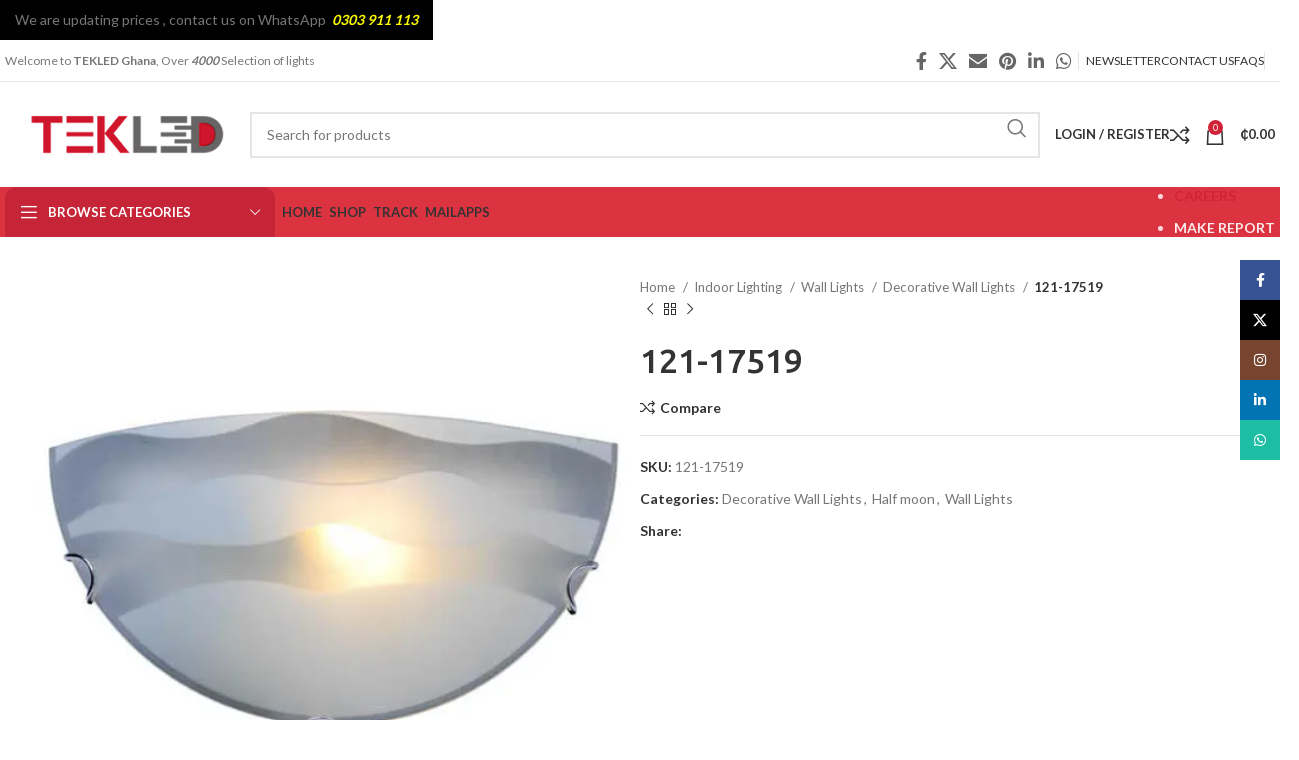

--- FILE ---
content_type: text/html; charset=UTF-8
request_url: https://tekledgh.com/product/121-17519/
body_size: 37556
content:
<!DOCTYPE html>
<html lang="en-US">
<head>
	<meta charset="UTF-8">
	<link rel="profile" href="https://gmpg.org/xfn/11">
	<link rel="pingback" href="https://tekledgh.com/xmlrpc.php">

	<title>121-17519 &#8211; Tekled</title>
<meta name='robots' content='max-image-preview:large' />
	<style>img:is([sizes="auto" i], [sizes^="auto," i]) { contain-intrinsic-size: 3000px 1500px }</style>
	<script>window._wca = window._wca || [];</script>
<link rel='dns-prefetch' href='//stats.wp.com' />
<link rel='dns-prefetch' href='//secure.gravatar.com' />
<link rel='dns-prefetch' href='//fonts.googleapis.com' />
<link rel='dns-prefetch' href='//v0.wordpress.com' />
<link rel='preconnect' href='//i0.wp.com' />
<link rel='preconnect' href='//c0.wp.com' />
<link rel="alternate" type="application/rss+xml" title="Tekled &raquo; Feed" href="https://tekledgh.com/feed/" />
<link rel="alternate" type="application/rss+xml" title="Tekled &raquo; Comments Feed" href="https://tekledgh.com/comments/feed/" />
<link rel="alternate" type="application/rss+xml" title="Tekled &raquo; 121-17519 Comments Feed" href="https://tekledgh.com/product/121-17519/feed/" />
		<!-- This site uses the Google Analytics by MonsterInsights plugin v9.11.1 - Using Analytics tracking - https://www.monsterinsights.com/ -->
							<script src="//www.googletagmanager.com/gtag/js?id=G-FF7B3HGPZ6"  data-cfasync="false" data-wpfc-render="false" type="text/javascript" async></script>
			<script data-cfasync="false" data-wpfc-render="false" type="text/javascript">
				var mi_version = '9.11.1';
				var mi_track_user = true;
				var mi_no_track_reason = '';
								var MonsterInsightsDefaultLocations = {"page_location":"https:\/\/tekledgh.com\/product\/121-17519\/","page_referrer":"https:\/\/tekledgh.com\/"};
								if ( typeof MonsterInsightsPrivacyGuardFilter === 'function' ) {
					var MonsterInsightsLocations = (typeof MonsterInsightsExcludeQuery === 'object') ? MonsterInsightsPrivacyGuardFilter( MonsterInsightsExcludeQuery ) : MonsterInsightsPrivacyGuardFilter( MonsterInsightsDefaultLocations );
				} else {
					var MonsterInsightsLocations = (typeof MonsterInsightsExcludeQuery === 'object') ? MonsterInsightsExcludeQuery : MonsterInsightsDefaultLocations;
				}

								var disableStrs = [
										'ga-disable-G-FF7B3HGPZ6',
									];

				/* Function to detect opted out users */
				function __gtagTrackerIsOptedOut() {
					for (var index = 0; index < disableStrs.length; index++) {
						if (document.cookie.indexOf(disableStrs[index] + '=true') > -1) {
							return true;
						}
					}

					return false;
				}

				/* Disable tracking if the opt-out cookie exists. */
				if (__gtagTrackerIsOptedOut()) {
					for (var index = 0; index < disableStrs.length; index++) {
						window[disableStrs[index]] = true;
					}
				}

				/* Opt-out function */
				function __gtagTrackerOptout() {
					for (var index = 0; index < disableStrs.length; index++) {
						document.cookie = disableStrs[index] + '=true; expires=Thu, 31 Dec 2099 23:59:59 UTC; path=/';
						window[disableStrs[index]] = true;
					}
				}

				if ('undefined' === typeof gaOptout) {
					function gaOptout() {
						__gtagTrackerOptout();
					}
				}
								window.dataLayer = window.dataLayer || [];

				window.MonsterInsightsDualTracker = {
					helpers: {},
					trackers: {},
				};
				if (mi_track_user) {
					function __gtagDataLayer() {
						dataLayer.push(arguments);
					}

					function __gtagTracker(type, name, parameters) {
						if (!parameters) {
							parameters = {};
						}

						if (parameters.send_to) {
							__gtagDataLayer.apply(null, arguments);
							return;
						}

						if (type === 'event') {
														parameters.send_to = monsterinsights_frontend.v4_id;
							var hookName = name;
							if (typeof parameters['event_category'] !== 'undefined') {
								hookName = parameters['event_category'] + ':' + name;
							}

							if (typeof MonsterInsightsDualTracker.trackers[hookName] !== 'undefined') {
								MonsterInsightsDualTracker.trackers[hookName](parameters);
							} else {
								__gtagDataLayer('event', name, parameters);
							}
							
						} else {
							__gtagDataLayer.apply(null, arguments);
						}
					}

					__gtagTracker('js', new Date());
					__gtagTracker('set', {
						'developer_id.dZGIzZG': true,
											});
					if ( MonsterInsightsLocations.page_location ) {
						__gtagTracker('set', MonsterInsightsLocations);
					}
										__gtagTracker('config', 'G-FF7B3HGPZ6', {"forceSSL":"true","link_attribution":"true"} );
										window.gtag = __gtagTracker;										(function () {
						/* https://developers.google.com/analytics/devguides/collection/analyticsjs/ */
						/* ga and __gaTracker compatibility shim. */
						var noopfn = function () {
							return null;
						};
						var newtracker = function () {
							return new Tracker();
						};
						var Tracker = function () {
							return null;
						};
						var p = Tracker.prototype;
						p.get = noopfn;
						p.set = noopfn;
						p.send = function () {
							var args = Array.prototype.slice.call(arguments);
							args.unshift('send');
							__gaTracker.apply(null, args);
						};
						var __gaTracker = function () {
							var len = arguments.length;
							if (len === 0) {
								return;
							}
							var f = arguments[len - 1];
							if (typeof f !== 'object' || f === null || typeof f.hitCallback !== 'function') {
								if ('send' === arguments[0]) {
									var hitConverted, hitObject = false, action;
									if ('event' === arguments[1]) {
										if ('undefined' !== typeof arguments[3]) {
											hitObject = {
												'eventAction': arguments[3],
												'eventCategory': arguments[2],
												'eventLabel': arguments[4],
												'value': arguments[5] ? arguments[5] : 1,
											}
										}
									}
									if ('pageview' === arguments[1]) {
										if ('undefined' !== typeof arguments[2]) {
											hitObject = {
												'eventAction': 'page_view',
												'page_path': arguments[2],
											}
										}
									}
									if (typeof arguments[2] === 'object') {
										hitObject = arguments[2];
									}
									if (typeof arguments[5] === 'object') {
										Object.assign(hitObject, arguments[5]);
									}
									if ('undefined' !== typeof arguments[1].hitType) {
										hitObject = arguments[1];
										if ('pageview' === hitObject.hitType) {
											hitObject.eventAction = 'page_view';
										}
									}
									if (hitObject) {
										action = 'timing' === arguments[1].hitType ? 'timing_complete' : hitObject.eventAction;
										hitConverted = mapArgs(hitObject);
										__gtagTracker('event', action, hitConverted);
									}
								}
								return;
							}

							function mapArgs(args) {
								var arg, hit = {};
								var gaMap = {
									'eventCategory': 'event_category',
									'eventAction': 'event_action',
									'eventLabel': 'event_label',
									'eventValue': 'event_value',
									'nonInteraction': 'non_interaction',
									'timingCategory': 'event_category',
									'timingVar': 'name',
									'timingValue': 'value',
									'timingLabel': 'event_label',
									'page': 'page_path',
									'location': 'page_location',
									'title': 'page_title',
									'referrer' : 'page_referrer',
								};
								for (arg in args) {
																		if (!(!args.hasOwnProperty(arg) || !gaMap.hasOwnProperty(arg))) {
										hit[gaMap[arg]] = args[arg];
									} else {
										hit[arg] = args[arg];
									}
								}
								return hit;
							}

							try {
								f.hitCallback();
							} catch (ex) {
							}
						};
						__gaTracker.create = newtracker;
						__gaTracker.getByName = newtracker;
						__gaTracker.getAll = function () {
							return [];
						};
						__gaTracker.remove = noopfn;
						__gaTracker.loaded = true;
						window['__gaTracker'] = __gaTracker;
					})();
									} else {
										console.log("");
					(function () {
						function __gtagTracker() {
							return null;
						}

						window['__gtagTracker'] = __gtagTracker;
						window['gtag'] = __gtagTracker;
					})();
									}
			</script>
							<!-- / Google Analytics by MonsterInsights -->
		<link rel='stylesheet' id='jetpack_related-posts-css' href='https://c0.wp.com/p/jetpack/14.6/modules/related-posts/related-posts.css' type='text/css' media='all' />
<link rel='stylesheet' id='wp-block-library-css' href='https://c0.wp.com/c/6.7.4/wp-includes/css/dist/block-library/style.min.css' type='text/css' media='all' />
<link rel='stylesheet' id='mediaelement-css' href='https://c0.wp.com/c/6.7.4/wp-includes/js/mediaelement/mediaelementplayer-legacy.min.css' type='text/css' media='all' />
<link rel='stylesheet' id='wp-mediaelement-css' href='https://c0.wp.com/c/6.7.4/wp-includes/js/mediaelement/wp-mediaelement.min.css' type='text/css' media='all' />
<style id='jetpack-sharing-buttons-style-inline-css' type='text/css'>
.jetpack-sharing-buttons__services-list{display:flex;flex-direction:row;flex-wrap:wrap;gap:0;list-style-type:none;margin:5px;padding:0}.jetpack-sharing-buttons__services-list.has-small-icon-size{font-size:12px}.jetpack-sharing-buttons__services-list.has-normal-icon-size{font-size:16px}.jetpack-sharing-buttons__services-list.has-large-icon-size{font-size:24px}.jetpack-sharing-buttons__services-list.has-huge-icon-size{font-size:36px}@media print{.jetpack-sharing-buttons__services-list{display:none!important}}.editor-styles-wrapper .wp-block-jetpack-sharing-buttons{gap:0;padding-inline-start:0}ul.jetpack-sharing-buttons__services-list.has-background{padding:1.25em 2.375em}
</style>
<style id='classic-theme-styles-inline-css' type='text/css'>
/*! This file is auto-generated */
.wp-block-button__link{color:#fff;background-color:#32373c;border-radius:9999px;box-shadow:none;text-decoration:none;padding:calc(.667em + 2px) calc(1.333em + 2px);font-size:1.125em}.wp-block-file__button{background:#32373c;color:#fff;text-decoration:none}
</style>
<style id='global-styles-inline-css' type='text/css'>
:root{--wp--preset--aspect-ratio--square: 1;--wp--preset--aspect-ratio--4-3: 4/3;--wp--preset--aspect-ratio--3-4: 3/4;--wp--preset--aspect-ratio--3-2: 3/2;--wp--preset--aspect-ratio--2-3: 2/3;--wp--preset--aspect-ratio--16-9: 16/9;--wp--preset--aspect-ratio--9-16: 9/16;--wp--preset--color--black: #000000;--wp--preset--color--cyan-bluish-gray: #abb8c3;--wp--preset--color--white: #ffffff;--wp--preset--color--pale-pink: #f78da7;--wp--preset--color--vivid-red: #cf2e2e;--wp--preset--color--luminous-vivid-orange: #ff6900;--wp--preset--color--luminous-vivid-amber: #fcb900;--wp--preset--color--light-green-cyan: #7bdcb5;--wp--preset--color--vivid-green-cyan: #00d084;--wp--preset--color--pale-cyan-blue: #8ed1fc;--wp--preset--color--vivid-cyan-blue: #0693e3;--wp--preset--color--vivid-purple: #9b51e0;--wp--preset--gradient--vivid-cyan-blue-to-vivid-purple: linear-gradient(135deg,rgba(6,147,227,1) 0%,rgb(155,81,224) 100%);--wp--preset--gradient--light-green-cyan-to-vivid-green-cyan: linear-gradient(135deg,rgb(122,220,180) 0%,rgb(0,208,130) 100%);--wp--preset--gradient--luminous-vivid-amber-to-luminous-vivid-orange: linear-gradient(135deg,rgba(252,185,0,1) 0%,rgba(255,105,0,1) 100%);--wp--preset--gradient--luminous-vivid-orange-to-vivid-red: linear-gradient(135deg,rgba(255,105,0,1) 0%,rgb(207,46,46) 100%);--wp--preset--gradient--very-light-gray-to-cyan-bluish-gray: linear-gradient(135deg,rgb(238,238,238) 0%,rgb(169,184,195) 100%);--wp--preset--gradient--cool-to-warm-spectrum: linear-gradient(135deg,rgb(74,234,220) 0%,rgb(151,120,209) 20%,rgb(207,42,186) 40%,rgb(238,44,130) 60%,rgb(251,105,98) 80%,rgb(254,248,76) 100%);--wp--preset--gradient--blush-light-purple: linear-gradient(135deg,rgb(255,206,236) 0%,rgb(152,150,240) 100%);--wp--preset--gradient--blush-bordeaux: linear-gradient(135deg,rgb(254,205,165) 0%,rgb(254,45,45) 50%,rgb(107,0,62) 100%);--wp--preset--gradient--luminous-dusk: linear-gradient(135deg,rgb(255,203,112) 0%,rgb(199,81,192) 50%,rgb(65,88,208) 100%);--wp--preset--gradient--pale-ocean: linear-gradient(135deg,rgb(255,245,203) 0%,rgb(182,227,212) 50%,rgb(51,167,181) 100%);--wp--preset--gradient--electric-grass: linear-gradient(135deg,rgb(202,248,128) 0%,rgb(113,206,126) 100%);--wp--preset--gradient--midnight: linear-gradient(135deg,rgb(2,3,129) 0%,rgb(40,116,252) 100%);--wp--preset--font-size--small: 13px;--wp--preset--font-size--medium: 20px;--wp--preset--font-size--large: 36px;--wp--preset--font-size--x-large: 42px;--wp--preset--spacing--20: 0.44rem;--wp--preset--spacing--30: 0.67rem;--wp--preset--spacing--40: 1rem;--wp--preset--spacing--50: 1.5rem;--wp--preset--spacing--60: 2.25rem;--wp--preset--spacing--70: 3.38rem;--wp--preset--spacing--80: 5.06rem;--wp--preset--shadow--natural: 6px 6px 9px rgba(0, 0, 0, 0.2);--wp--preset--shadow--deep: 12px 12px 50px rgba(0, 0, 0, 0.4);--wp--preset--shadow--sharp: 6px 6px 0px rgba(0, 0, 0, 0.2);--wp--preset--shadow--outlined: 6px 6px 0px -3px rgba(255, 255, 255, 1), 6px 6px rgba(0, 0, 0, 1);--wp--preset--shadow--crisp: 6px 6px 0px rgba(0, 0, 0, 1);}:where(.is-layout-flex){gap: 0.5em;}:where(.is-layout-grid){gap: 0.5em;}body .is-layout-flex{display: flex;}.is-layout-flex{flex-wrap: wrap;align-items: center;}.is-layout-flex > :is(*, div){margin: 0;}body .is-layout-grid{display: grid;}.is-layout-grid > :is(*, div){margin: 0;}:where(.wp-block-columns.is-layout-flex){gap: 2em;}:where(.wp-block-columns.is-layout-grid){gap: 2em;}:where(.wp-block-post-template.is-layout-flex){gap: 1.25em;}:where(.wp-block-post-template.is-layout-grid){gap: 1.25em;}.has-black-color{color: var(--wp--preset--color--black) !important;}.has-cyan-bluish-gray-color{color: var(--wp--preset--color--cyan-bluish-gray) !important;}.has-white-color{color: var(--wp--preset--color--white) !important;}.has-pale-pink-color{color: var(--wp--preset--color--pale-pink) !important;}.has-vivid-red-color{color: var(--wp--preset--color--vivid-red) !important;}.has-luminous-vivid-orange-color{color: var(--wp--preset--color--luminous-vivid-orange) !important;}.has-luminous-vivid-amber-color{color: var(--wp--preset--color--luminous-vivid-amber) !important;}.has-light-green-cyan-color{color: var(--wp--preset--color--light-green-cyan) !important;}.has-vivid-green-cyan-color{color: var(--wp--preset--color--vivid-green-cyan) !important;}.has-pale-cyan-blue-color{color: var(--wp--preset--color--pale-cyan-blue) !important;}.has-vivid-cyan-blue-color{color: var(--wp--preset--color--vivid-cyan-blue) !important;}.has-vivid-purple-color{color: var(--wp--preset--color--vivid-purple) !important;}.has-black-background-color{background-color: var(--wp--preset--color--black) !important;}.has-cyan-bluish-gray-background-color{background-color: var(--wp--preset--color--cyan-bluish-gray) !important;}.has-white-background-color{background-color: var(--wp--preset--color--white) !important;}.has-pale-pink-background-color{background-color: var(--wp--preset--color--pale-pink) !important;}.has-vivid-red-background-color{background-color: var(--wp--preset--color--vivid-red) !important;}.has-luminous-vivid-orange-background-color{background-color: var(--wp--preset--color--luminous-vivid-orange) !important;}.has-luminous-vivid-amber-background-color{background-color: var(--wp--preset--color--luminous-vivid-amber) !important;}.has-light-green-cyan-background-color{background-color: var(--wp--preset--color--light-green-cyan) !important;}.has-vivid-green-cyan-background-color{background-color: var(--wp--preset--color--vivid-green-cyan) !important;}.has-pale-cyan-blue-background-color{background-color: var(--wp--preset--color--pale-cyan-blue) !important;}.has-vivid-cyan-blue-background-color{background-color: var(--wp--preset--color--vivid-cyan-blue) !important;}.has-vivid-purple-background-color{background-color: var(--wp--preset--color--vivid-purple) !important;}.has-black-border-color{border-color: var(--wp--preset--color--black) !important;}.has-cyan-bluish-gray-border-color{border-color: var(--wp--preset--color--cyan-bluish-gray) !important;}.has-white-border-color{border-color: var(--wp--preset--color--white) !important;}.has-pale-pink-border-color{border-color: var(--wp--preset--color--pale-pink) !important;}.has-vivid-red-border-color{border-color: var(--wp--preset--color--vivid-red) !important;}.has-luminous-vivid-orange-border-color{border-color: var(--wp--preset--color--luminous-vivid-orange) !important;}.has-luminous-vivid-amber-border-color{border-color: var(--wp--preset--color--luminous-vivid-amber) !important;}.has-light-green-cyan-border-color{border-color: var(--wp--preset--color--light-green-cyan) !important;}.has-vivid-green-cyan-border-color{border-color: var(--wp--preset--color--vivid-green-cyan) !important;}.has-pale-cyan-blue-border-color{border-color: var(--wp--preset--color--pale-cyan-blue) !important;}.has-vivid-cyan-blue-border-color{border-color: var(--wp--preset--color--vivid-cyan-blue) !important;}.has-vivid-purple-border-color{border-color: var(--wp--preset--color--vivid-purple) !important;}.has-vivid-cyan-blue-to-vivid-purple-gradient-background{background: var(--wp--preset--gradient--vivid-cyan-blue-to-vivid-purple) !important;}.has-light-green-cyan-to-vivid-green-cyan-gradient-background{background: var(--wp--preset--gradient--light-green-cyan-to-vivid-green-cyan) !important;}.has-luminous-vivid-amber-to-luminous-vivid-orange-gradient-background{background: var(--wp--preset--gradient--luminous-vivid-amber-to-luminous-vivid-orange) !important;}.has-luminous-vivid-orange-to-vivid-red-gradient-background{background: var(--wp--preset--gradient--luminous-vivid-orange-to-vivid-red) !important;}.has-very-light-gray-to-cyan-bluish-gray-gradient-background{background: var(--wp--preset--gradient--very-light-gray-to-cyan-bluish-gray) !important;}.has-cool-to-warm-spectrum-gradient-background{background: var(--wp--preset--gradient--cool-to-warm-spectrum) !important;}.has-blush-light-purple-gradient-background{background: var(--wp--preset--gradient--blush-light-purple) !important;}.has-blush-bordeaux-gradient-background{background: var(--wp--preset--gradient--blush-bordeaux) !important;}.has-luminous-dusk-gradient-background{background: var(--wp--preset--gradient--luminous-dusk) !important;}.has-pale-ocean-gradient-background{background: var(--wp--preset--gradient--pale-ocean) !important;}.has-electric-grass-gradient-background{background: var(--wp--preset--gradient--electric-grass) !important;}.has-midnight-gradient-background{background: var(--wp--preset--gradient--midnight) !important;}.has-small-font-size{font-size: var(--wp--preset--font-size--small) !important;}.has-medium-font-size{font-size: var(--wp--preset--font-size--medium) !important;}.has-large-font-size{font-size: var(--wp--preset--font-size--large) !important;}.has-x-large-font-size{font-size: var(--wp--preset--font-size--x-large) !important;}
:where(.wp-block-post-template.is-layout-flex){gap: 1.25em;}:where(.wp-block-post-template.is-layout-grid){gap: 1.25em;}
:where(.wp-block-columns.is-layout-flex){gap: 2em;}:where(.wp-block-columns.is-layout-grid){gap: 2em;}
:root :where(.wp-block-pullquote){font-size: 1.5em;line-height: 1.6;}
</style>
<style id='woocommerce-inline-inline-css' type='text/css'>
.woocommerce form .form-row .required { visibility: visible; }
</style>
<link rel='stylesheet' id='brands-styles-css' href='https://c0.wp.com/p/woocommerce/9.8.6/assets/css/brands.css' type='text/css' media='all' />
<link rel='stylesheet' id='js_composer_front-css' href='https://tekledgh.com/wp-content/plugins/js_composer/assets/css/js_composer.min.css?ver=8.3.1' type='text/css' media='all' />
<link rel='stylesheet' id='bootstrap-css' href='https://tekledgh.com/wp-content/themes/tekled752/css/bootstrap-light.min.css?ver=7.5.2' type='text/css' media='all' />
<link rel='stylesheet' id='woodmart-style-css' href='https://tekledgh.com/wp-content/themes/tekled752/css/parts/base.min.css?ver=7.5.2' type='text/css' media='all' />
<link rel='stylesheet' id='wd-widget-tag-cloud-css' href='https://tekledgh.com/wp-content/themes/tekled752/css/parts/widget-tag-cloud.min.css?ver=7.5.2' type='text/css' media='all' />
<link rel='stylesheet' id='wd-widget-recent-post-comments-css' href='https://tekledgh.com/wp-content/themes/tekled752/css/parts/widget-recent-post-comments.min.css?ver=7.5.2' type='text/css' media='all' />
<link rel='stylesheet' id='wd-widget-product-cat-css' href='https://tekledgh.com/wp-content/themes/tekled752/css/parts/woo-widget-product-cat.min.css?ver=7.5.2' type='text/css' media='all' />
<link rel='stylesheet' id='wd-widget-product-list-css' href='https://tekledgh.com/wp-content/themes/tekled752/css/parts/woo-widget-product-list.min.css?ver=7.5.2' type='text/css' media='all' />
<link rel='stylesheet' id='wd-widget-slider-price-filter-css' href='https://tekledgh.com/wp-content/themes/tekled752/css/parts/woo-widget-slider-price-filter.min.css?ver=7.5.2' type='text/css' media='all' />
<link rel='stylesheet' id='wd-lazy-loading-css' href='https://tekledgh.com/wp-content/themes/tekled752/css/parts/opt-lazy-load.min.css?ver=7.5.2' type='text/css' media='all' />
<link rel='stylesheet' id='wd-wp-gutenberg-css' href='https://tekledgh.com/wp-content/themes/tekled752/css/parts/wp-gutenberg.min.css?ver=7.5.2' type='text/css' media='all' />
<link rel='stylesheet' id='wd-wpcf7-css' href='https://tekledgh.com/wp-content/themes/tekled752/css/parts/int-wpcf7.min.css?ver=7.5.2' type='text/css' media='all' />
<link rel='stylesheet' id='wd-revolution-slider-css' href='https://tekledgh.com/wp-content/themes/tekled752/css/parts/int-rev-slider.min.css?ver=7.5.2' type='text/css' media='all' />
<link rel='stylesheet' id='wd-wpbakery-base-css' href='https://tekledgh.com/wp-content/themes/tekled752/css/parts/int-wpb-base.min.css?ver=7.5.2' type='text/css' media='all' />
<link rel='stylesheet' id='wd-wpbakery-base-deprecated-css' href='https://tekledgh.com/wp-content/themes/tekled752/css/parts/int-wpb-base-deprecated.min.css?ver=7.5.2' type='text/css' media='all' />
<link rel='stylesheet' id='wd-notices-fixed-css' href='https://tekledgh.com/wp-content/themes/tekled752/css/parts/woo-opt-sticky-notices.min.css?ver=7.5.2' type='text/css' media='all' />
<link rel='stylesheet' id='wd-woocommerce-base-css' href='https://tekledgh.com/wp-content/themes/tekled752/css/parts/woocommerce-base.min.css?ver=7.5.2' type='text/css' media='all' />
<link rel='stylesheet' id='wd-mod-star-rating-css' href='https://tekledgh.com/wp-content/themes/tekled752/css/parts/mod-star-rating.min.css?ver=7.5.2' type='text/css' media='all' />
<link rel='stylesheet' id='wd-woo-el-track-order-css' href='https://tekledgh.com/wp-content/themes/tekled752/css/parts/woo-el-track-order.min.css?ver=7.5.2' type='text/css' media='all' />
<link rel='stylesheet' id='wd-woocommerce-block-notices-css' href='https://tekledgh.com/wp-content/themes/tekled752/css/parts/woo-mod-block-notices.min.css?ver=7.5.2' type='text/css' media='all' />
<link rel='stylesheet' id='wd-woo-gutenberg-css' href='https://tekledgh.com/wp-content/themes/tekled752/css/parts/woo-gutenberg.min.css?ver=7.5.2' type='text/css' media='all' />
<link rel='stylesheet' id='wd-woo-mod-quantity-css' href='https://tekledgh.com/wp-content/themes/tekled752/css/parts/woo-mod-quantity.min.css?ver=7.5.2' type='text/css' media='all' />
<link rel='stylesheet' id='wd-woo-single-prod-el-base-css' href='https://tekledgh.com/wp-content/themes/tekled752/css/parts/woo-single-prod-el-base.min.css?ver=7.5.2' type='text/css' media='all' />
<link rel='stylesheet' id='wd-woo-mod-stock-status-css' href='https://tekledgh.com/wp-content/themes/tekled752/css/parts/woo-mod-stock-status.min.css?ver=7.5.2' type='text/css' media='all' />
<link rel='stylesheet' id='wd-woo-mod-shop-attributes-css' href='https://tekledgh.com/wp-content/themes/tekled752/css/parts/woo-mod-shop-attributes.min.css?ver=7.5.2' type='text/css' media='all' />
<link rel='stylesheet' id='wd-opt-carousel-disable-css' href='https://tekledgh.com/wp-content/themes/tekled752/css/parts/opt-carousel-disable.min.css?ver=7.5.2' type='text/css' media='all' />
<link rel='stylesheet' id='wd-header-base-css' href='https://tekledgh.com/wp-content/themes/tekled752/css/parts/header-base.min.css?ver=7.5.2' type='text/css' media='all' />
<link rel='stylesheet' id='wd-mod-tools-css' href='https://tekledgh.com/wp-content/themes/tekled752/css/parts/mod-tools.min.css?ver=7.5.2' type='text/css' media='all' />
<link rel='stylesheet' id='wd-header-elements-base-css' href='https://tekledgh.com/wp-content/themes/tekled752/css/parts/header-el-base.min.css?ver=7.5.2' type='text/css' media='all' />
<link rel='stylesheet' id='wd-social-icons-css' href='https://tekledgh.com/wp-content/themes/tekled752/css/parts/el-social-icons.min.css?ver=7.5.2' type='text/css' media='all' />
<link rel='stylesheet' id='wd-header-search-css' href='https://tekledgh.com/wp-content/themes/tekled752/css/parts/header-el-search.min.css?ver=7.5.2' type='text/css' media='all' />
<link rel='stylesheet' id='wd-header-search-form-css' href='https://tekledgh.com/wp-content/themes/tekled752/css/parts/header-el-search-form.min.css?ver=7.5.2' type='text/css' media='all' />
<link rel='stylesheet' id='wd-wd-search-results-css' href='https://tekledgh.com/wp-content/themes/tekled752/css/parts/wd-search-results.min.css?ver=7.5.2' type='text/css' media='all' />
<link rel='stylesheet' id='wd-wd-search-form-css' href='https://tekledgh.com/wp-content/themes/tekled752/css/parts/wd-search-form.min.css?ver=7.5.2' type='text/css' media='all' />
<link rel='stylesheet' id='wd-woo-mod-login-form-css' href='https://tekledgh.com/wp-content/themes/tekled752/css/parts/woo-mod-login-form.min.css?ver=7.5.2' type='text/css' media='all' />
<link rel='stylesheet' id='wd-header-my-account-css' href='https://tekledgh.com/wp-content/themes/tekled752/css/parts/header-el-my-account.min.css?ver=7.5.2' type='text/css' media='all' />
<link rel='stylesheet' id='wd-header-cart-side-css' href='https://tekledgh.com/wp-content/themes/tekled752/css/parts/header-el-cart-side.min.css?ver=7.5.2' type='text/css' media='all' />
<link rel='stylesheet' id='wd-header-cart-css' href='https://tekledgh.com/wp-content/themes/tekled752/css/parts/header-el-cart.min.css?ver=7.5.2' type='text/css' media='all' />
<link rel='stylesheet' id='wd-widget-shopping-cart-css' href='https://tekledgh.com/wp-content/themes/tekled752/css/parts/woo-widget-shopping-cart.min.css?ver=7.5.2' type='text/css' media='all' />
<link rel='stylesheet' id='wd-header-mobile-nav-dropdown-css' href='https://tekledgh.com/wp-content/themes/tekled752/css/parts/header-el-mobile-nav-dropdown.min.css?ver=7.5.2' type='text/css' media='all' />
<link rel='stylesheet' id='wd-header-categories-nav-css' href='https://tekledgh.com/wp-content/themes/tekled752/css/parts/header-el-category-nav.min.css?ver=7.5.2' type='text/css' media='all' />
<link rel='stylesheet' id='wd-mod-nav-vertical-css' href='https://tekledgh.com/wp-content/themes/tekled752/css/parts/mod-nav-vertical.min.css?ver=7.5.2' type='text/css' media='all' />
<link rel='stylesheet' id='wd-mod-nav-vertical-design-default-css' href='https://tekledgh.com/wp-content/themes/tekled752/css/parts/mod-nav-vertical-design-default.min.css?ver=7.5.2' type='text/css' media='all' />
<link rel='stylesheet' id='wd-mod-nav-menu-label-css' href='https://tekledgh.com/wp-content/themes/tekled752/css/parts/mod-nav-menu-label.min.css?ver=7.5.2' type='text/css' media='all' />
<link rel='stylesheet' id='wd-page-title-css' href='https://tekledgh.com/wp-content/themes/tekled752/css/parts/page-title.min.css?ver=7.5.2' type='text/css' media='all' />
<link rel='stylesheet' id='wd-woo-single-prod-predefined-css' href='https://tekledgh.com/wp-content/themes/tekled752/css/parts/woo-single-prod-predefined.min.css?ver=7.5.2' type='text/css' media='all' />
<link rel='stylesheet' id='wd-woo-single-prod-and-quick-view-predefined-css' href='https://tekledgh.com/wp-content/themes/tekled752/css/parts/woo-single-prod-and-quick-view-predefined.min.css?ver=7.5.2' type='text/css' media='all' />
<link rel='stylesheet' id='wd-woo-single-prod-el-tabs-predefined-css' href='https://tekledgh.com/wp-content/themes/tekled752/css/parts/woo-single-prod-el-tabs-predefined.min.css?ver=7.5.2' type='text/css' media='all' />
<link rel='stylesheet' id='wd-woo-single-prod-el-gallery-css' href='https://tekledgh.com/wp-content/themes/tekled752/css/parts/woo-single-prod-el-gallery.min.css?ver=7.5.2' type='text/css' media='all' />
<link rel='stylesheet' id='wd-swiper-css' href='https://tekledgh.com/wp-content/themes/tekled752/css/parts/lib-swiper.min.css?ver=7.5.2' type='text/css' media='all' />
<link rel='stylesheet' id='wd-swiper-arrows-css' href='https://tekledgh.com/wp-content/themes/tekled752/css/parts/lib-swiper-arrows.min.css?ver=7.5.2' type='text/css' media='all' />
<link rel='stylesheet' id='wd-photoswipe-css' href='https://tekledgh.com/wp-content/themes/tekled752/css/parts/lib-photoswipe.min.css?ver=7.5.2' type='text/css' media='all' />
<link rel='stylesheet' id='wd-woo-single-prod-el-navigation-css' href='https://tekledgh.com/wp-content/themes/tekled752/css/parts/woo-single-prod-el-navigation.min.css?ver=7.5.2' type='text/css' media='all' />
<link rel='stylesheet' id='wd-tabs-css' href='https://tekledgh.com/wp-content/themes/tekled752/css/parts/el-tabs.min.css?ver=7.5.2' type='text/css' media='all' />
<link rel='stylesheet' id='wd-woo-single-prod-el-tabs-opt-layout-tabs-css' href='https://tekledgh.com/wp-content/themes/tekled752/css/parts/woo-single-prod-el-tabs-opt-layout-tabs.min.css?ver=7.5.2' type='text/css' media='all' />
<link rel='stylesheet' id='wd-accordion-css' href='https://tekledgh.com/wp-content/themes/tekled752/css/parts/el-accordion.min.css?ver=7.5.2' type='text/css' media='all' />
<link rel='stylesheet' id='wd-woo-single-prod-el-reviews-css' href='https://tekledgh.com/wp-content/themes/tekled752/css/parts/woo-single-prod-el-reviews.min.css?ver=7.5.2' type='text/css' media='all' />
<link rel='stylesheet' id='wd-woo-single-prod-el-reviews-style-1-css' href='https://tekledgh.com/wp-content/themes/tekled752/css/parts/woo-single-prod-el-reviews-style-1.min.css?ver=7.5.2' type='text/css' media='all' />
<link rel='stylesheet' id='wd-mod-comments-css' href='https://tekledgh.com/wp-content/themes/tekled752/css/parts/mod-comments.min.css?ver=7.5.2' type='text/css' media='all' />
<link rel='stylesheet' id='wd-image-gallery-css' href='https://tekledgh.com/wp-content/themes/tekled752/css/parts/el-gallery.min.css?ver=7.5.2' type='text/css' media='all' />
<link rel='stylesheet' id='wd-section-title-css' href='https://tekledgh.com/wp-content/themes/tekled752/css/parts/el-section-title.min.css?ver=7.5.2' type='text/css' media='all' />
<link rel='stylesheet' id='wd-mod-highlighted-text-css' href='https://tekledgh.com/wp-content/themes/tekled752/css/parts/mod-highlighted-text.min.css?ver=7.5.2' type='text/css' media='all' />
<link rel='stylesheet' id='wd-product-loop-css' href='https://tekledgh.com/wp-content/themes/tekled752/css/parts/woo-product-loop.min.css?ver=7.5.2' type='text/css' media='all' />
<link rel='stylesheet' id='wd-product-loop-base-css' href='https://tekledgh.com/wp-content/themes/tekled752/css/parts/woo-product-loop-base.min.css?ver=7.5.2' type='text/css' media='all' />
<link rel='stylesheet' id='wd-woo-mod-add-btn-replace-css' href='https://tekledgh.com/wp-content/themes/tekled752/css/parts/woo-mod-add-btn-replace.min.css?ver=7.5.2' type='text/css' media='all' />
<link rel='stylesheet' id='wd-mod-more-description-css' href='https://tekledgh.com/wp-content/themes/tekled752/css/parts/mod-more-description.min.css?ver=7.5.2' type='text/css' media='all' />
<link rel='stylesheet' id='wd-mfp-popup-css' href='https://tekledgh.com/wp-content/themes/tekled752/css/parts/lib-magnific-popup.min.css?ver=7.5.2' type='text/css' media='all' />
<link rel='stylesheet' id='wd-woo-mod-product-labels-css' href='https://tekledgh.com/wp-content/themes/tekled752/css/parts/woo-mod-product-labels.min.css?ver=7.5.2' type='text/css' media='all' />
<link rel='stylesheet' id='wd-woo-mod-product-labels-round-css' href='https://tekledgh.com/wp-content/themes/tekled752/css/parts/woo-mod-product-labels-round.min.css?ver=7.5.2' type='text/css' media='all' />
<link rel='stylesheet' id='wd-swiper-pagin-css' href='https://tekledgh.com/wp-content/themes/tekled752/css/parts/lib-swiper-pagin.min.css?ver=7.5.2' type='text/css' media='all' />
<link rel='stylesheet' id='wd-widget-collapse-css' href='https://tekledgh.com/wp-content/themes/tekled752/css/parts/opt-widget-collapse.min.css?ver=7.5.2' type='text/css' media='all' />
<link rel='stylesheet' id='wd-footer-base-css' href='https://tekledgh.com/wp-content/themes/tekled752/css/parts/footer-base.min.css?ver=7.5.2' type='text/css' media='all' />
<link rel='stylesheet' id='wd-brands-css' href='https://tekledgh.com/wp-content/themes/tekled752/css/parts/el-brand.min.css?ver=7.5.2' type='text/css' media='all' />
<link rel='stylesheet' id='wd-scroll-top-css' href='https://tekledgh.com/wp-content/themes/tekled752/css/parts/opt-scrolltotop.min.css?ver=7.5.2' type='text/css' media='all' />
<link rel='stylesheet' id='wd-header-my-account-sidebar-css' href='https://tekledgh.com/wp-content/themes/tekled752/css/parts/header-el-my-account-sidebar.min.css?ver=7.5.2' type='text/css' media='all' />
<link rel='stylesheet' id='wd-header-banner-css' href='https://tekledgh.com/wp-content/themes/tekled752/css/parts/opt-header-banner.min.css?ver=7.5.2' type='text/css' media='all' />
<link rel='stylesheet' id='wd-woo-opt-social-login-css' href='https://tekledgh.com/wp-content/themes/tekled752/css/parts/woo-opt-social-login.min.css?ver=7.5.2' type='text/css' media='all' />
<link rel='stylesheet' id='wd-sticky-social-buttons-css' href='https://tekledgh.com/wp-content/themes/tekled752/css/parts/opt-sticky-social.min.css?ver=7.5.2' type='text/css' media='all' />
<link rel='stylesheet' id='wd-bottom-toolbar-css' href='https://tekledgh.com/wp-content/themes/tekled752/css/parts/opt-bottom-toolbar.min.css?ver=7.5.2' type='text/css' media='all' />
<link rel='stylesheet' id='xts-google-fonts-css' href='https://fonts.googleapis.com/css?family=Lato%3A400%2C700%7CUbuntu%3A400%2C700%2C300%2C500&#038;ver=7.5.2' type='text/css' media='all' />
<script type="text/javascript" id="jetpack_related-posts-js-extra">
/* <![CDATA[ */
var related_posts_js_options = {"post_heading":"h4"};
/* ]]> */
</script>
<script type="text/javascript" src="https://c0.wp.com/p/jetpack/14.6/_inc/build/related-posts/related-posts.min.js" id="jetpack_related-posts-js"></script>
<script type="text/javascript" src="https://tekledgh.com/wp-content/plugins/google-analytics-for-wordpress/assets/js/frontend-gtag.min.js?ver=9.11.1" id="monsterinsights-frontend-script-js" async="async" data-wp-strategy="async"></script>
<script data-cfasync="false" data-wpfc-render="false" type="text/javascript" id='monsterinsights-frontend-script-js-extra'>/* <![CDATA[ */
var monsterinsights_frontend = {"js_events_tracking":"true","download_extensions":"doc,pdf,ppt,zip,xls,docx,pptx,xlsx","inbound_paths":"[]","home_url":"https:\/\/tekledgh.com","hash_tracking":"false","v4_id":"G-FF7B3HGPZ6"};/* ]]> */
</script>
<script type="text/javascript" src="https://c0.wp.com/c/6.7.4/wp-includes/js/jquery/jquery.min.js" id="jquery-core-js"></script>
<script type="text/javascript" src="https://c0.wp.com/c/6.7.4/wp-includes/js/jquery/jquery-migrate.min.js" id="jquery-migrate-js"></script>
<script type="text/javascript" src="https://c0.wp.com/p/woocommerce/9.8.6/assets/js/jquery-blockui/jquery.blockUI.min.js" id="jquery-blockui-js" data-wp-strategy="defer"></script>
<script type="text/javascript" id="wc-add-to-cart-js-extra">
/* <![CDATA[ */
var wc_add_to_cart_params = {"ajax_url":"\/wp-admin\/admin-ajax.php","wc_ajax_url":"\/?wc-ajax=%%endpoint%%","i18n_view_cart":"View cart","cart_url":"https:\/\/tekledgh.com\/cart\/","is_cart":"","cart_redirect_after_add":"no"};
/* ]]> */
</script>
<script type="text/javascript" src="https://c0.wp.com/p/woocommerce/9.8.6/assets/js/frontend/add-to-cart.min.js" id="wc-add-to-cart-js" data-wp-strategy="defer"></script>
<script type="text/javascript" src="https://c0.wp.com/p/woocommerce/9.8.6/assets/js/zoom/jquery.zoom.min.js" id="zoom-js" defer="defer" data-wp-strategy="defer"></script>
<script type="text/javascript" id="wc-single-product-js-extra">
/* <![CDATA[ */
var wc_single_product_params = {"i18n_required_rating_text":"Please select a rating","i18n_rating_options":["1 of 5 stars","2 of 5 stars","3 of 5 stars","4 of 5 stars","5 of 5 stars"],"i18n_product_gallery_trigger_text":"View full-screen image gallery","review_rating_required":"yes","flexslider":{"rtl":false,"animation":"slide","smoothHeight":true,"directionNav":false,"controlNav":"thumbnails","slideshow":false,"animationSpeed":500,"animationLoop":false,"allowOneSlide":false},"zoom_enabled":"","zoom_options":[],"photoswipe_enabled":"","photoswipe_options":{"shareEl":false,"closeOnScroll":false,"history":false,"hideAnimationDuration":0,"showAnimationDuration":0},"flexslider_enabled":""};
/* ]]> */
</script>
<script type="text/javascript" src="https://c0.wp.com/p/woocommerce/9.8.6/assets/js/frontend/single-product.min.js" id="wc-single-product-js" defer="defer" data-wp-strategy="defer"></script>
<script type="text/javascript" src="https://c0.wp.com/p/woocommerce/9.8.6/assets/js/js-cookie/js.cookie.min.js" id="js-cookie-js" defer="defer" data-wp-strategy="defer"></script>
<script type="text/javascript" id="woocommerce-js-extra">
/* <![CDATA[ */
var woocommerce_params = {"ajax_url":"\/wp-admin\/admin-ajax.php","wc_ajax_url":"\/?wc-ajax=%%endpoint%%","i18n_password_show":"Show password","i18n_password_hide":"Hide password"};
/* ]]> */
</script>
<script type="text/javascript" src="https://c0.wp.com/p/woocommerce/9.8.6/assets/js/frontend/woocommerce.min.js" id="woocommerce-js" defer="defer" data-wp-strategy="defer"></script>
<script type="text/javascript" src="https://tekledgh.com/wp-content/plugins/js_composer/assets/js/vendors/woocommerce-add-to-cart.js?ver=8.3.1" id="vc_woocommerce-add-to-cart-js-js"></script>
<script type="text/javascript" src="https://stats.wp.com/s-202604.js" id="woocommerce-analytics-js" defer="defer" data-wp-strategy="defer"></script>
<script type="text/javascript" src="https://tekledgh.com/wp-content/themes/tekled752/js/libs/device.min.js?ver=7.5.2" id="wd-device-library-js"></script>
<script type="text/javascript" src="https://tekledgh.com/wp-content/themes/tekled752/js/scripts/global/scrollBar.min.js?ver=7.5.2" id="wd-scrollbar-js"></script>
<script></script><link rel="https://api.w.org/" href="https://tekledgh.com/wp-json/" /><link rel="alternate" title="JSON" type="application/json" href="https://tekledgh.com/wp-json/wp/v2/product/21451" /><link rel="EditURI" type="application/rsd+xml" title="RSD" href="https://tekledgh.com/xmlrpc.php?rsd" />
<meta name="generator" content="WordPress 6.7.4" />
<meta name="generator" content="WooCommerce 9.8.6" />
<link rel="canonical" href="https://tekledgh.com/product/121-17519/" />
<link rel="alternate" title="oEmbed (JSON)" type="application/json+oembed" href="https://tekledgh.com/wp-json/oembed/1.0/embed?url=https%3A%2F%2Ftekledgh.com%2Fproduct%2F121-17519%2F" />
<link rel="alternate" title="oEmbed (XML)" type="text/xml+oembed" href="https://tekledgh.com/wp-json/oembed/1.0/embed?url=https%3A%2F%2Ftekledgh.com%2Fproduct%2F121-17519%2F&#038;format=xml" />
	<style>img#wpstats{display:none}</style>
							<meta name="viewport" content="width=device-width, initial-scale=1.0, maximum-scale=1.0, user-scalable=no">
										<noscript><style>.woocommerce-product-gallery{ opacity: 1 !important; }</style></noscript>
				<script  type="text/javascript">
				!function(f,b,e,v,n,t,s){if(f.fbq)return;n=f.fbq=function(){n.callMethod?
					n.callMethod.apply(n,arguments):n.queue.push(arguments)};if(!f._fbq)f._fbq=n;
					n.push=n;n.loaded=!0;n.version='2.0';n.queue=[];t=b.createElement(e);t.async=!0;
					t.src=v;s=b.getElementsByTagName(e)[0];s.parentNode.insertBefore(t,s)}(window,
					document,'script','https://connect.facebook.net/en_US/fbevents.js');
			</script>
			<!-- WooCommerce Facebook Integration Begin -->
			<script  type="text/javascript">

				fbq('init', '431065057654297', {}, {
    "agent": "woocommerce-9.8.6-3.4.9"
});

				fbq( 'track', 'PageView', {
    "source": "woocommerce",
    "version": "9.8.6",
    "pluginVersion": "3.4.9"
} );

				document.addEventListener( 'DOMContentLoaded', function() {
					// Insert placeholder for events injected when a product is added to the cart through AJAX.
					document.body.insertAdjacentHTML( 'beforeend', '<div class=\"wc-facebook-pixel-event-placeholder\"></div>' );
				}, false );

			</script>
			<!-- WooCommerce Facebook Integration End -->
			<meta name="generator" content="Powered by WPBakery Page Builder - drag and drop page builder for WordPress."/>
<meta name="generator" content="Powered by Slider Revolution 6.7.14 - responsive, Mobile-Friendly Slider Plugin for WordPress with comfortable drag and drop interface." />

<!-- Jetpack Open Graph Tags -->
<meta property="og:type" content="article" />
<meta property="og:title" content="121-17519" />
<meta property="og:url" content="https://tekledgh.com/product/121-17519/" />
<meta property="og:description" content="121-17519 " />
<meta property="article:published_time" content="2020-06-11T16:42:10+00:00" />
<meta property="article:modified_time" content="2024-05-25T14:02:42+00:00" />
<meta property="og:site_name" content="Tekled" />
<meta property="og:image" content="https://i0.wp.com/tekledgh.com/wp-content/uploads/2020/06/121-17519-1.jpg?fit=505%2C505&#038;ssl=1" />
<meta property="og:image:width" content="505" />
<meta property="og:image:height" content="505" />
<meta property="og:image:alt" content="" />
<meta property="og:locale" content="en_US" />
<meta name="twitter:text:title" content="121-17519" />
<meta name="twitter:image" content="https://i0.wp.com/tekledgh.com/wp-content/uploads/2020/06/121-17519-1.jpg?fit=505%2C505&#038;ssl=1&#038;w=640" />
<meta name="twitter:card" content="summary_large_image" />

<!-- End Jetpack Open Graph Tags -->
<link rel="icon" href="https://i0.wp.com/tekledgh.com/wp-content/uploads/2019/05/cropped-favicon.png?fit=32%2C32&#038;ssl=1" sizes="32x32" />
<link rel="icon" href="https://i0.wp.com/tekledgh.com/wp-content/uploads/2019/05/cropped-favicon.png?fit=192%2C192&#038;ssl=1" sizes="192x192" />
<link rel="apple-touch-icon" href="https://i0.wp.com/tekledgh.com/wp-content/uploads/2019/05/cropped-favicon.png?fit=180%2C180&#038;ssl=1" />
<meta name="msapplication-TileImage" content="https://i0.wp.com/tekledgh.com/wp-content/uploads/2019/05/cropped-favicon.png?fit=270%2C270&#038;ssl=1" />
<script>function setREVStartSize(e){
			//window.requestAnimationFrame(function() {
				window.RSIW = window.RSIW===undefined ? window.innerWidth : window.RSIW;
				window.RSIH = window.RSIH===undefined ? window.innerHeight : window.RSIH;
				try {
					var pw = document.getElementById(e.c).parentNode.offsetWidth,
						newh;
					pw = pw===0 || isNaN(pw) || (e.l=="fullwidth" || e.layout=="fullwidth") ? window.RSIW : pw;
					e.tabw = e.tabw===undefined ? 0 : parseInt(e.tabw);
					e.thumbw = e.thumbw===undefined ? 0 : parseInt(e.thumbw);
					e.tabh = e.tabh===undefined ? 0 : parseInt(e.tabh);
					e.thumbh = e.thumbh===undefined ? 0 : parseInt(e.thumbh);
					e.tabhide = e.tabhide===undefined ? 0 : parseInt(e.tabhide);
					e.thumbhide = e.thumbhide===undefined ? 0 : parseInt(e.thumbhide);
					e.mh = e.mh===undefined || e.mh=="" || e.mh==="auto" ? 0 : parseInt(e.mh,0);
					if(e.layout==="fullscreen" || e.l==="fullscreen")
						newh = Math.max(e.mh,window.RSIH);
					else{
						e.gw = Array.isArray(e.gw) ? e.gw : [e.gw];
						for (var i in e.rl) if (e.gw[i]===undefined || e.gw[i]===0) e.gw[i] = e.gw[i-1];
						e.gh = e.el===undefined || e.el==="" || (Array.isArray(e.el) && e.el.length==0)? e.gh : e.el;
						e.gh = Array.isArray(e.gh) ? e.gh : [e.gh];
						for (var i in e.rl) if (e.gh[i]===undefined || e.gh[i]===0) e.gh[i] = e.gh[i-1];
											
						var nl = new Array(e.rl.length),
							ix = 0,
							sl;
						e.tabw = e.tabhide>=pw ? 0 : e.tabw;
						e.thumbw = e.thumbhide>=pw ? 0 : e.thumbw;
						e.tabh = e.tabhide>=pw ? 0 : e.tabh;
						e.thumbh = e.thumbhide>=pw ? 0 : e.thumbh;
						for (var i in e.rl) nl[i] = e.rl[i]<window.RSIW ? 0 : e.rl[i];
						sl = nl[0];
						for (var i in nl) if (sl>nl[i] && nl[i]>0) { sl = nl[i]; ix=i;}
						var m = pw>(e.gw[ix]+e.tabw+e.thumbw) ? 1 : (pw-(e.tabw+e.thumbw)) / (e.gw[ix]);
						newh =  (e.gh[ix] * m) + (e.tabh + e.thumbh);
					}
					var el = document.getElementById(e.c);
					if (el!==null && el) el.style.height = newh+"px";
					el = document.getElementById(e.c+"_wrapper");
					if (el!==null && el) {
						el.style.height = newh+"px";
						el.style.display = "block";
					}
				} catch(e){
					console.log("Failure at Presize of Slider:" + e)
				}
			//});
		  };</script>
<style>
		
		</style><noscript><style> .wpb_animate_when_almost_visible { opacity: 1; }</style></noscript>			<style id="wd-style-header_121109-css" data-type="wd-style-header_121109">
				:root{
	--wd-top-bar-h: 41px;
	--wd-top-bar-sm-h: 40px;
	--wd-top-bar-sticky-h: .00001px;
	--wd-top-bar-brd-w: 1px;

	--wd-header-general-h: 105px;
	--wd-header-general-sm-h: 60px;
	--wd-header-general-sticky-h: .00001px;
	--wd-header-general-brd-w: .00001px;

	--wd-header-bottom-h: 50px;
	--wd-header-bottom-sm-h: .00001px;
	--wd-header-bottom-sticky-h: .00001px;
	--wd-header-bottom-brd-w: .00001px;

	--wd-header-clone-h: 60px;

	--wd-header-brd-w: calc(var(--wd-top-bar-brd-w) + var(--wd-header-general-brd-w) + var(--wd-header-bottom-brd-w));
	--wd-header-h: calc(var(--wd-top-bar-h) + var(--wd-header-general-h) + var(--wd-header-bottom-h) + var(--wd-header-brd-w));
	--wd-header-sticky-h: calc(var(--wd-top-bar-sticky-h) + var(--wd-header-general-sticky-h) + var(--wd-header-bottom-sticky-h) + var(--wd-header-clone-h) + var(--wd-header-brd-w));
	--wd-header-sm-h: calc(var(--wd-top-bar-sm-h) + var(--wd-header-general-sm-h) + var(--wd-header-bottom-sm-h) + var(--wd-header-brd-w));
}

.whb-top-bar .wd-dropdown {
	margin-top: 0.5px;
}

.whb-top-bar .wd-dropdown:after {
	height: 10.5px;
}



:root:has(.whb-top-bar.whb-border-boxed) {
	--wd-top-bar-brd-w: .00001px;
}

@media (max-width: 1024px) {
:root:has(.whb-top-bar.whb-hidden-mobile) {
	--wd-top-bar-brd-w: .00001px;
}
}



.whb-header-bottom .wd-dropdown {
	margin-top: 5px;
}

.whb-header-bottom .wd-dropdown:after {
	height: 15px;
}


.whb-clone.whb-sticked .wd-dropdown:not(.sub-sub-menu) {
	margin-top: 10px;
}

.whb-clone.whb-sticked .wd-dropdown:not(.sub-sub-menu):after {
	height: 20px;
}

		
.whb-top-bar {
	border-color: rgba(129, 129, 120, 0.2);border-bottom-width: 1px;border-bottom-style: solid;
}

.whb-bgqn1l9ac9b0vqorytwu .searchform {
	--wd-form-height: 46px;
}
.whb-oehzggfm11dve752sw9p .searchform {
	--wd-form-height: 42px;
}
.whb-general-header {
	border-bottom-width: 0px;border-bottom-style: solid;
}
.whb-wjlcubfdmlq3d7jvmt23 .menu-opener { background-color: rgba(198, 36, 55, 1); }
.whb-header-bottom {
	background-color: rgba(219, 51, 64, 1);
}
			</style>
						<style id="wd-style-theme_settings_default-css" data-type="wd-style-theme_settings_default">
				@font-face {
	font-weight: normal;
	font-style: normal;
	font-family: "woodmart-font";
	src: url("//tekledgh.com/wp-content/themes/tekled752/fonts/woodmart-font-1-400.woff2?v=7.5.2") format("woff2");
}

:root {
	--wd-header-banner-h: 40px;
	--wd-text-font: "Lato", Arial, Helvetica, sans-serif;
	--wd-text-font-weight: 400;
	--wd-text-color: #777777;
	--wd-text-font-size: 14px;
	--wd-title-font: "Ubuntu", Arial, Helvetica, sans-serif;
	--wd-title-font-weight: 600;
	--wd-title-color: #242424;
	--wd-entities-title-font: "Ubuntu", Arial, Helvetica, sans-serif;
	--wd-entities-title-font-weight: 500;
	--wd-entities-title-color: #333333;
	--wd-entities-title-color-hover: rgb(51 51 51 / 65%);
	--wd-alternative-font: "Lato", Arial, Helvetica, sans-serif;
	--wd-widget-title-font: "Ubuntu", Arial, Helvetica, sans-serif;
	--wd-widget-title-font-weight: 600;
	--wd-widget-title-transform: uppercase;
	--wd-widget-title-color: #333;
	--wd-widget-title-font-size: 16px;
	--wd-header-el-font: "Lato", Arial, Helvetica, sans-serif;
	--wd-header-el-font-weight: 700;
	--wd-header-el-transform: uppercase;
	--wd-header-el-font-size: 13px;
	--wd-primary-color: #d22238;
	--wd-alternative-color: #fbbc34;
	--wd-link-color: #333333;
	--wd-link-color-hover: #242424;
	--btn-default-bgcolor: #f7f7f7;
	--btn-default-bgcolor-hover: #efefef;
	--btn-accented-bgcolor: #D93143;
	--btn-accented-bgcolor-hover: #C42D3C;
	--wd-form-brd-width: 2px;
	--notices-success-bg: #459647;
	--notices-success-color: #fff;
	--notices-warning-bg: #E0B252;
	--notices-warning-color: #fff;
}
.woodmart-woocommerce-layered-nav .wd-scroll-content {
	max-height: 280px;
}
.wd-popup.wd-age-verify {
	--wd-popup-width: 500px;
}
.wd-popup.wd-promo-popup {
	background-image: none;
	background-repeat: repeat;
	background-size: inherit;
	background-attachment: inherit;
	background-position: left center;
	--wd-popup-width: 800px;
}
.header-banner {
	background-color: rgb(0,0,0);
	background-image: none;
}
.page-title-default {
	background-color: #0a0a0a;
	background-image: none;
	background-size: cover;
	background-position: center center;
}
.footer-container {
	background-color: #ffffff;
	background-image: none;
}
.wd-popup.popup-quick-view {
	--wd-popup-width: 920px;
}

@media (max-width: 1024px) {
	:root {
		--wd-header-banner-h: 50px;
	}

}
:root{
--wd-container-w: 1600px;
--wd-form-brd-radius: 0px;
--btn-default-color: #333;
--btn-default-color-hover: #333;
--btn-accented-color: #fff;
--btn-accented-color-hover: #fff;
--btn-default-brd-radius: 0px;
--btn-default-box-shadow: none;
--btn-default-box-shadow-hover: none;
--btn-default-box-shadow-active: none;
--btn-default-bottom: 0px;
--btn-accented-bottom-active: -1px;
--btn-accented-brd-radius: 0px;
--btn-accented-box-shadow: inset 0 -2px 0 rgba(0, 0, 0, .15);
--btn-accented-box-shadow-hover: inset 0 -2px 0 rgba(0, 0, 0, .15);
--wd-brd-radius: 12px;
}

@media (min-width: 1600px) {
[data-vc-full-width]:not([data-vc-stretch-content]),
:is(.vc_section, .vc_row).wd-section-stretch {
padding-left: calc((100vw - 1600px - var(--wd-sticky-nav-w) - var(--wd-scroll-w)) / 2);
padding-right: calc((100vw - 1600px - var(--wd-sticky-nav-w) - var(--wd-scroll-w)) / 2);
}
}


			</style>
			</head>

<body data-rsssl=1 class="product-template-default single single-product postid-21451 theme-tekled752 woocommerce woocommerce-page woocommerce-no-js wrapper-wide  woodmart-product-design-default categories-accordion-on woodmart-archive-shop header-banner-display header-banner-enabled woodmart-ajax-shop-on offcanvas-sidebar-mobile offcanvas-sidebar-tablet notifications-sticky sticky-toolbar-on wpb-js-composer js-comp-ver-8.3.1 vc_responsive">
			<script type="text/javascript" id="wd-flicker-fix">// Flicker fix.</script>	
	
	<div class="website-wrapper">
									<header class="whb-header whb-header_121109 whb-sticky-shadow whb-scroll-slide whb-sticky-clone">
					<div class="whb-main-header">
	
<div class="whb-row whb-top-bar whb-sticky-row whb-without-bg whb-border-fullwidth whb-color-dark whb-flex-flex-middle">
	<div class="container">
		<div class="whb-flex-row whb-top-bar-inner">
			<div class="whb-column whb-col-left whb-visible-lg">
	
<div class="wd-header-text set-cont-mb-s reset-last-child ">Welcome to <strong>TEKLED Ghana</strong>, Over <em><strong>4000</strong></em> Selection of lights</div>
</div>
<div class="whb-column whb-col-center whb-visible-lg whb-empty-column">
	</div>
<div class="whb-column whb-col-right whb-visible-lg">
	
			<div class=" wd-social-icons  icons-design-default icons-size-default color-scheme-dark social-share social-form-circle text-center">

				
									<a rel="noopener noreferrer nofollow" href="https://www.facebook.com/sharer/sharer.php?u=https://tekledgh.com/product/121-17519/" target="_blank" class=" wd-social-icon social-facebook" aria-label="Facebook social link">
						<span class="wd-icon"></span>
											</a>
				
									<a rel="noopener noreferrer nofollow" href="https://x.com/share?url=https://tekledgh.com/product/121-17519/" target="_blank" class=" wd-social-icon social-twitter" aria-label="X social link">
						<span class="wd-icon"></span>
											</a>
				
									<a rel="noopener noreferrer nofollow" href="mailto:?subject=Check%20this%20https://tekledgh.com/product/121-17519/" target="_blank" class=" wd-social-icon social-email" aria-label="Email social link">
						<span class="wd-icon"></span>
											</a>
				
				
				
									<a rel="noopener noreferrer nofollow" href="https://pinterest.com/pin/create/button/?url=https://tekledgh.com/product/121-17519/&media=https://tekledgh.com/wp-content/uploads/2020/06/121-17519-1.jpg&description=121-17519" target="_blank" class=" wd-social-icon social-pinterest" aria-label="Pinterest social link">
						<span class="wd-icon"></span>
											</a>
				
				
									<a rel="noopener noreferrer nofollow" href="https://www.linkedin.com/shareArticle?mini=true&url=https://tekledgh.com/product/121-17519/" target="_blank" class=" wd-social-icon social-linkedin" aria-label="Linkedin social link">
						<span class="wd-icon"></span>
											</a>
				
				
				
				
				
				
				
				
				
									<a rel="noopener noreferrer nofollow" href="https://api.whatsapp.com/send?text=https%3A%2F%2Ftekledgh.com%2Fproduct%2F121-17519%2F" target="_blank" class="whatsapp-desktop  wd-social-icon social-whatsapp" aria-label="WhatsApp social link">
						<span class="wd-icon"></span>
											</a>
					
					<a rel="noopener noreferrer nofollow" href="whatsapp://send?text=https%3A%2F%2Ftekledgh.com%2Fproduct%2F121-17519%2F" target="_blank" class="whatsapp-mobile  wd-social-icon social-whatsapp" aria-label="WhatsApp social link">
						<span class="wd-icon"></span>
											</a>
				
								
								
				
				
								
				
			</div>

		<div class="wd-header-divider wd-full-height "></div>
<div class="wd-header-nav wd-header-secondary-nav text-right wd-full-height" role="navigation" aria-label="Secondary navigation">
	<ul id="menu-top-bar-right" class="menu wd-nav wd-nav-secondary wd-style-bordered wd-gap-s"><li id="menu-item-402" class="woodmart-open-newsletter menu-item menu-item-type-custom menu-item-object-custom menu-item-402 item-level-0 menu-simple-dropdown wd-event-hover" ><a href="#" class="woodmart-nav-link"><span class="wd-nav-icon fa fa-envelope-o"></span><span class="nav-link-text">NEWSLETTER</span></a></li>
<li id="menu-item-401" class="menu-item menu-item-type-custom menu-item-object-custom menu-item-401 item-level-0 menu-simple-dropdown wd-event-hover" ><a href="https://tekledgh.com/contact/" class="woodmart-nav-link"><span class="nav-link-text">CONTACT US</span></a></li>
<li id="menu-item-400" class="menu-item menu-item-type-custom menu-item-object-custom menu-item-400 item-level-0 menu-simple-dropdown wd-event-hover" ><a href="#" class="woodmart-nav-link"><span class="nav-link-text">FAQs</span></a></li>
</ul></div><!--END MAIN-NAV-->
<div class="wd-header-divider wd-full-height "></div></div>
<div class="whb-column whb-col-mobile whb-hidden-lg">
	<div class="site-logo wd-switch-logo">
	<a href="https://tekledgh.com/" class="wd-logo wd-main-logo" rel="home" aria-label="Site logo">
		<img src="https://i0.wp.com/tekledgh.com/wp-content/uploads/2019/02/tekled-logo-2.png?fit=296%2C59&ssl=1" alt="Tekled" style="max-width: 179px;" />	</a>
					<a href="https://tekledgh.com/" class="wd-logo wd-sticky-logo" rel="home">
			<img src="https://i0.wp.com/tekledgh.com/wp-content/uploads/2019/02/tekled-logo-2.png?fit=296%2C59&ssl=1" alt="Tekled" style="max-width: 179px;" />		</a>
	</div>
<div class="whb-space-element " style="width:150px;"></div>
			<div class=" wd-social-icons  icons-design-default icons-size-default color-scheme-dark social-follow social-form-circle text-center">

				
									<a rel="noopener noreferrer nofollow" href="http://facebook.com/tekledgh" target="_blank" class=" wd-social-icon social-facebook" aria-label="Facebook social link">
						<span class="wd-icon"></span>
											</a>
				
									<a rel="noopener noreferrer nofollow" href="http://twitter.com/tekledgh" target="_blank" class=" wd-social-icon social-twitter" aria-label="X social link">
						<span class="wd-icon"></span>
											</a>
				
				
									<a rel="noopener noreferrer nofollow" href="http://instagram.com/tekledgh" target="_blank" class=" wd-social-icon social-instagram" aria-label="Instagram social link">
						<span class="wd-icon"></span>
											</a>
				
				
				
				
									<a rel="noopener noreferrer nofollow" href="http://linkedin.com/tekledgh" target="_blank" class=" wd-social-icon social-linkedin" aria-label="Linkedin social link">
						<span class="wd-icon"></span>
											</a>
				
				
				
				
				
				
				
				
				
									<a rel="noopener noreferrer nofollow" href="https://wa.me/233303911113" target="_blank" class="whatsapp-desktop  wd-social-icon social-whatsapp" aria-label="WhatsApp social link">
						<span class="wd-icon"></span>
											</a>
					
					<a rel="noopener noreferrer nofollow" href="https://wa.me/233303911113" target="_blank" class="whatsapp-mobile  wd-social-icon social-whatsapp" aria-label="WhatsApp social link">
						<span class="wd-icon"></span>
											</a>
				
								
								
				
				
								
				
			</div>

		</div>
		</div>
	</div>
</div>

<div class="whb-row whb-general-header whb-not-sticky-row whb-without-bg whb-without-border whb-color-dark whb-flex-flex-middle">
	<div class="container">
		<div class="whb-flex-row whb-general-header-inner">
			<div class="whb-column whb-col-left whb-visible-lg">
	<div class="site-logo wd-switch-logo">
	<a href="https://tekledgh.com/" class="wd-logo wd-main-logo" rel="home" aria-label="Site logo">
		<img src="https://i0.wp.com/tekledgh.com/wp-content/uploads/2019/02/tekled-logo-2.png?fit=296%2C59&ssl=1" alt="Tekled" style="max-width: 245px;" />	</a>
					<a href="https://tekledgh.com/" class="wd-logo wd-sticky-logo" rel="home">
			<img src="https://i0.wp.com/tekledgh.com/wp-content/uploads/2019/02/tekled-logo-2.png?fit=296%2C59&ssl=1" alt="Tekled" style="max-width: 245px;" />		</a>
	</div>
</div>
<div class="whb-column whb-col-center whb-visible-lg">
				<div class="wd-search-form wd-header-search-form wd-display-form whb-bgqn1l9ac9b0vqorytwu">
				
				
				<form role="search" method="get" class="searchform  wd-style-default wd-cat-style-bordered woodmart-ajax-search" action="https://tekledgh.com/"  data-thumbnail="1" data-price="1" data-post_type="product" data-count="20" data-sku="1" data-symbols_count="3">
					<input type="text" class="s" placeholder="Search for products" value="" name="s" aria-label="Search" title="Search for products" required/>
					<input type="hidden" name="post_type" value="product">
										<button type="submit" class="searchsubmit">
						<span>
							Search						</span>
											</button>
				</form>

				
				
									<div class="search-results-wrapper">
						<div class="wd-dropdown-results wd-scroll wd-dropdown">
							<div class="wd-scroll-content"></div>
						</div>
					</div>
				
				
							</div>
		</div>
<div class="whb-column whb-col-right whb-visible-lg">
	<div class="whb-space-element " style="width:15px;"></div><div class="wd-header-my-account wd-tools-element wd-event-hover wd-design-1 wd-account-style-text login-side-opener whb-vssfpylqqax9pvkfnxoz">
			<a href="https://tekledgh.com/my-account/" title="My account">
			
				<span class="wd-tools-icon">
									</span>
				<span class="wd-tools-text">
				Login / Register			</span>

					</a>

			</div>

<div class="wd-header-compare wd-tools-element wd-style-icon wd-with-count wd-design-2 whb-qw590br755vievzxntcz">
	<a href="https://tekledgh.com/compare/" title="Compare products">
		
			<span class="wd-tools-icon">
				
									<span class="wd-tools-count">0</span>
							</span>
			<span class="wd-tools-text">
				Compare			</span>

			</a>
	</div>

<div class="wd-header-cart wd-tools-element wd-design-2 cart-widget-opener whb-nedhm962r512y1xz9j06">
	<a href="https://tekledgh.com/cart/" title="Shopping cart">
		
			<span class="wd-tools-icon wd-icon-alt">
															<span class="wd-cart-number wd-tools-count">0 <span>items</span></span>
									</span>
			<span class="wd-tools-text">
				
										<span class="wd-cart-subtotal"><span class="woocommerce-Price-amount amount"><bdi><span class="woocommerce-Price-currencySymbol">&#x20b5;</span>0.00</bdi></span></span>
					</span>

			</a>
	</div>
</div>
<div class="whb-column whb-mobile-left whb-hidden-lg">
	<div class="wd-tools-element wd-header-mobile-nav wd-style-text wd-design-1 whb-g1k0m1tib7raxrwkm1t3">
	<a href="#" rel="nofollow" aria-label="Open mobile menu">
		
		<span class="wd-tools-icon">
					</span>

		<span class="wd-tools-text">Menu</span>

			</a>
</div><!--END wd-header-mobile-nav--></div>
<div class="whb-column whb-mobile-center whb-hidden-lg">
				<div class="wd-search-form wd-header-search-form-mobile wd-display-form whb-oehzggfm11dve752sw9p">
				
				
				<form role="search" method="get" class="searchform  wd-style-with-bg wd-cat-style-bordered woodmart-ajax-search" action="https://tekledgh.com/"  data-thumbnail="1" data-price="1" data-post_type="product" data-count="20" data-sku="1" data-symbols_count="3">
					<input type="text" class="s" placeholder="Search for products" value="" name="s" aria-label="Search" title="Search for products" required/>
					<input type="hidden" name="post_type" value="product">
										<button type="submit" class="searchsubmit">
						<span>
							Search						</span>
											</button>
				</form>

				
				
									<div class="search-results-wrapper">
						<div class="wd-dropdown-results wd-scroll wd-dropdown">
							<div class="wd-scroll-content"></div>
						</div>
					</div>
				
				
							</div>
		</div>
<div class="whb-column whb-mobile-right whb-hidden-lg">
	
<div class="wd-header-cart wd-tools-element wd-design-5 cart-widget-opener whb-trk5sfmvib0ch1s1qbtc">
	<a href="https://tekledgh.com/cart/" title="Shopping cart">
		
			<span class="wd-tools-icon wd-icon-alt">
															<span class="wd-cart-number wd-tools-count">0 <span>items</span></span>
									</span>
			<span class="wd-tools-text">
				
										<span class="wd-cart-subtotal"><span class="woocommerce-Price-amount amount"><bdi><span class="woocommerce-Price-currencySymbol">&#x20b5;</span>0.00</bdi></span></span>
					</span>

			</a>
	</div>
</div>
		</div>
	</div>
</div>

<div class="whb-row whb-header-bottom whb-not-sticky-row whb-with-bg whb-without-border whb-color-light whb-hidden-mobile whb-flex-flex-middle">
	<div class="container">
		<div class="whb-flex-row whb-header-bottom-inner">
			<div class="whb-column whb-col-left whb-visible-lg">
	
<div class="wd-header-cats wd-style-1 wd-event-hover whb-wjlcubfdmlq3d7jvmt23" role="navigation" aria-label="Header categories navigation">
	<span class="menu-opener color-scheme-light has-bg">
					<span class="menu-opener-icon"></span>
		
		<span class="menu-open-label">
			Browse Categories		</span>
	</span>
	<div class="wd-dropdown wd-dropdown-cats">
		<ul id="menu-categories" class="menu wd-nav wd-nav-vertical wd-design-default"><li id="menu-item-9904" class="menu-item menu-item-type-taxonomy menu-item-object-product_cat current-product-ancestor menu-item-has-children menu-item-9904 item-level-0 menu-simple-dropdown wd-event-hover" ><a href="https://tekledgh.com/product-category/indoor-lighting/" class="woodmart-nav-link"><img src="https://tekledgh.com/wp-content/uploads/2020/06/118-03502-3.jpg" alt="Indoor Lighting"  class="wd-nav-img" /><span class="nav-link-text">Indoor Lighting</span></a><div class="color-scheme-dark wd-design-default wd-dropdown-menu wd-dropdown"><div class="container">
<ul class="wd-sub-menu color-scheme-dark">
	<li id="menu-item-9887" class="menu-item menu-item-type-taxonomy menu-item-object-product_cat menu-item-9887 item-level-1 wd-event-hover" ><a href="https://tekledgh.com/product-category/indoor-lighting/ceiling-lights/" class="woodmart-nav-link">Ceiling lights</a></li>
	<li id="menu-item-22091" class="menu-item menu-item-type-taxonomy menu-item-object-product_cat menu-item-22091 item-level-1 wd-event-hover" ><a href="https://tekledgh.com/product-category/indoor-lighting/corner-lights-and-sconces/" class="woodmart-nav-link"><img src="https://tekledgh.com/wp-content/uploads/2019/07/1552204809_fleetcart.jpg" alt="Corner Lights and Sconces"  class="wd-nav-img" />Corner Lights and Sconces</a></li>
	<li id="menu-item-9888" class="menu-item menu-item-type-taxonomy menu-item-object-product_cat menu-item-9888 item-level-1 wd-event-hover" ><a href="https://tekledgh.com/product-category/indoor-lighting/floor-lights/" class="woodmart-nav-link"><img src="https://tekledgh.com/wp-content/uploads/2019/02/130-17506_1.jpg" alt="Floor Lights"  class="wd-nav-img" />Floor Lights</a></li>
	<li id="menu-item-9889" class="menu-item menu-item-type-taxonomy menu-item-object-product_cat current-product-ancestor current-menu-parent current-product-parent menu-item-9889 item-level-1 wd-event-hover" ><a href="https://tekledgh.com/product-category/indoor-lighting/half-moon/" class="woodmart-nav-link"><img src="https://tekledgh.com/wp-content/uploads/2020/06/121-17212.jpg" alt="Half moon"  class="wd-nav-img" />Half moon</a></li>
	<li id="menu-item-375" class="menu-item menu-item-type-taxonomy menu-item-object-product_cat menu-item-375 item-level-1 wd-event-hover item-with-label item-label-green menu-item-has-children dropdown-with-height" style="--wd-dropdown-height: 10px;--wd-dropdown-width: 835px;"><a href="https://tekledgh.com/product-category/led-lighting/spotlights/" class="woodmart-nav-link"><img src="https://tekledgh.com/wp-content/uploads/2019/01/33657.svg" alt="Spotlights"  class="wd-nav-img" />Spotlights<span class="menu-label menu-label-green">NEW</span></a>
	<div class="wd-dropdown-menu wd-dropdown wd-design-sized color-scheme-dark">

	<div class="container">
<style data-type="vc_shortcodes-custom-css">.vc_custom_1492520140551{margin-right: -35px !important;margin-bottom: 0px !important;}.vc_custom_1498054181276{margin-top: -30px !important;border-left-width: 1px !important;padding-top: 30px !important;padding-right: 30px !important;padding-bottom: 42px !important;padding-left: 30px !important;background-color: #f9f9f9 !important;border-left-color: #ededed !important;border-left-style: solid !important;}.vc_custom_1547073459609{margin-bottom: 12px !important;}</style><div class="vc_row wpb_row vc_row-fluid vc_custom_1492520140551 vc_row-o-content-top vc_row-flex"><div class="wpb_column vc_column_container vc_col-sm-4 vc_col-has-fill woodmart-sticky-column wd_sticky_offset_150"><div class="vc_column-inner vc_custom_1498054181276"><div class="wpb_wrapper"><h5 style="font-size: 14px;line-height: 22px;text-align: left" class="vc_custom_heading vc_do_custom_heading vc_custom_1547073459609" >Spot Lights</h5><div class="widget_products "></div></div></div></div><div class="wpb_column vc_column_container vc_col-sm-4"><div class="vc_column-inner"><div class="wpb_wrapper">
			<ul class="wd-sub-menu mega-menu-list wd-wpb" >
				<li class="">
					<a href="#" title="">
						
						<span class="nav-link-text">
							Spotlight Category 1						</span>
											</a>
					<ul class="sub-sub-menu">
						
		<li class="">
			<a href="#" title="">
				
				Type 1							</a>
		</li>

		
		<li class="">
			<a href="#" title="">
				
				Type 2							</a>
		</li>

		
		<li class="">
			<a href="#" title="">
				
				Type 3							</a>
		</li>

							</ul>
				</li>
			</ul>

		</div></div></div><div class="wpb_column vc_column_container vc_col-sm-4"><div class="vc_column-inner"><div class="wpb_wrapper">
			<ul class="wd-sub-menu mega-menu-list wd-wpb" >
				<li class="">
					<a href="#" title="">
						
						<span class="nav-link-text">
							Spotlight Category 2						</span>
											</a>
					<ul class="sub-sub-menu">
						
		<li class="">
			<a href="#" title="">
				
				Type 4							</a>
		</li>

		
		<li class="">
			<a href="#" title="">
				
				Type 5							</a>
		</li>

		
		<li class="">
			<a href="#" title="">
				
				Type 6							</a>
		</li>

							</ul>
				</li>
			</ul>

		</div></div></div></div>
	</div>

	</div>
</li>
	<li id="menu-item-9890" class="menu-item menu-item-type-taxonomy menu-item-object-product_cat menu-item-9890 item-level-1 wd-event-hover" ><a href="https://tekledgh.com/product-category/indoor-lighting/hanging-light/" class="woodmart-nav-link">Hanging Light</a></li>
	<li id="menu-item-9893" class="menu-item menu-item-type-taxonomy menu-item-object-product_cat menu-item-9893 item-level-1 wd-event-hover" ><a href="https://tekledgh.com/product-category/led-lighting/ceiling-wall-lights/" class="woodmart-nav-link">Ceiling / Wall Lights</a></li>
</ul>
</div>
</div>
</li>
<li id="menu-item-2767" class="menu-item menu-item-type-taxonomy menu-item-object-product_cat current-product-ancestor menu-item-has-children menu-item-2767 item-level-0 menu-simple-dropdown wd-event-hover" ><a href="https://tekledgh.com/product-category/outdoor/" class="woodmart-nav-link"><span class="nav-link-text">Outdoor Lighting</span></a><div class="color-scheme-dark wd-design-default wd-dropdown-menu wd-dropdown"><div class="container">
<ul class="wd-sub-menu color-scheme-dark">
	<li id="menu-item-376" class="menu-item menu-item-type-taxonomy menu-item-object-product_cat menu-item-376 item-level-1 wd-event-hover" ><a href="https://tekledgh.com/product-category/chandeliers/" class="woodmart-nav-link"><img src="https://tekledgh.com/wp-content/uploads/2019/01/hanging_lamp-512.png" alt="Street Lights"  class="wd-nav-img" />Street Lights</a></li>
</ul>
</div>
</div>
</li>
<li id="menu-item-385" class="menu-item menu-item-type-taxonomy menu-item-object-product_cat menu-item-has-children menu-item-385 item-level-0 menu-simple-dropdown wd-event-hover" ><a href="https://tekledgh.com/product-category/chandeliers/" class="woodmart-nav-link"><img src="https://tekledgh.com/wp-content/uploads/2019/01/hanging_lamp-512.png" alt="Chandeliers"  class="wd-nav-img" /><span class="nav-link-text">Chandeliers</span></a><div class="color-scheme-dark wd-design-default wd-dropdown-menu wd-dropdown"><div class="container">
<ul class="wd-sub-menu color-scheme-dark">
	<li id="menu-item-9897" class="menu-item menu-item-type-taxonomy menu-item-object-product_cat menu-item-9897 item-level-1 wd-event-hover" ><a href="https://tekledgh.com/product-category/chandeliers/ceiling-chandeliers/" class="woodmart-nav-link">Ceiling chandeliers</a></li>
	<li id="menu-item-9898" class="menu-item menu-item-type-taxonomy menu-item-object-product_cat menu-item-9898 item-level-1 wd-event-hover" ><a href="https://tekledgh.com/product-category/chandeliers/crystal-chandelier/" class="woodmart-nav-link">Crystal Chandelier</a></li>
	<li id="menu-item-9896" class="menu-item menu-item-type-taxonomy menu-item-object-product_cat menu-item-9896 item-level-1 wd-event-hover" ><a href="https://tekledgh.com/product-category/chandeliers/bamboo/" class="woodmart-nav-link">Bamboo</a></li>
	<li id="menu-item-9899" class="menu-item menu-item-type-taxonomy menu-item-object-product_cat menu-item-9899 item-level-1 wd-event-hover" ><a href="https://tekledgh.com/product-category/chandeliers/floral-chandeliers/" class="woodmart-nav-link">Floral Chandeliers</a></li>
	<li id="menu-item-9900" class="menu-item menu-item-type-taxonomy menu-item-object-product_cat menu-item-9900 item-level-1 wd-event-hover" ><a href="https://tekledgh.com/product-category/chandeliers/hard-metal-chandelier/" class="woodmart-nav-link">Hard Metal Chandelier</a></li>
	<li id="menu-item-9901" class="menu-item menu-item-type-taxonomy menu-item-object-product_cat menu-item-9901 item-level-1 wd-event-hover" ><a href="https://tekledgh.com/product-category/chandeliers/household-pendant/" class="woodmart-nav-link">Household Pendant</a></li>
	<li id="menu-item-9902" class="menu-item menu-item-type-taxonomy menu-item-object-product_cat menu-item-9902 item-level-1 wd-event-hover" ><a href="https://tekledgh.com/product-category/chandeliers/lampshades-chandeliers/" class="woodmart-nav-link">Lampshades Chandeliers</a></li>
	<li id="menu-item-9903" class="menu-item menu-item-type-taxonomy menu-item-object-product_cat menu-item-9903 item-level-1 wd-event-hover" ><a href="https://tekledgh.com/product-category/chandeliers/marble-chandelier/" class="woodmart-nav-link">Marble Chandelier</a></li>
</ul>
</div>
</div>
</li>
<li id="menu-item-9891" class="menu-item menu-item-type-taxonomy menu-item-object-product_cat menu-item-has-children menu-item-9891 item-level-0 menu-simple-dropdown wd-event-hover" ><a href="https://tekledgh.com/product-category/bulbs/" class="woodmart-nav-link"><span class="nav-link-text">Bulbs</span></a><div class="color-scheme-dark wd-design-default wd-dropdown-menu wd-dropdown"><div class="container">
<ul class="wd-sub-menu color-scheme-dark">
	<li id="menu-item-9892" class="menu-item menu-item-type-taxonomy menu-item-object-product_cat menu-item-9892 item-level-1 wd-event-hover" ><a href="https://tekledgh.com/product-category/bulbs/incandescent-bulb/" class="woodmart-nav-link">Incandescent bulb</a></li>
</ul>
</div>
</div>
</li>
<li id="menu-item-377" class="menu-item menu-item-type-taxonomy menu-item-object-product_cat menu-item-377 item-level-0 menu-simple-dropdown wd-event-hover" ><a href="https://tekledgh.com/product-category/chandeliers/" class="woodmart-nav-link"><img src="https://tekledgh.com/wp-content/uploads/2019/01/hanging_lamp-512.png" alt="Lamps"  class="wd-nav-img" /><span class="nav-link-text">Lamps</span></a></li>
</ul>	</div>
</div>
</div>
<div class="whb-column whb-col-center whb-visible-lg">
	<div class="wd-header-nav wd-header-main-nav text-left wd-design-1" role="navigation" aria-label="Main navigation">
	<ul id="menu-main-navigation" class="menu wd-nav wd-nav-main wd-style-default wd-gap-s"><li id="menu-item-7272" class="menu-item menu-item-type-post_type menu-item-object-page menu-item-home menu-item-7272 item-level-0 menu-simple-dropdown wd-event-hover" ><a href="https://tekledgh.com/" class="woodmart-nav-link"><span class="wd-nav-icon fa fa-fas fa-home"></span><span class="nav-link-text">Home</span></a></li>
<li id="menu-item-419" class="menu-item menu-item-type-post_type menu-item-object-page menu-item-has-children current_page_parent menu-item-419 item-level-0 menu-simple-dropdown wd-event-hover" ><a href="https://tekledgh.com/shop/" class="woodmart-nav-link"><span class="wd-nav-icon fa fa-fas fa-shopping-bag"></span><span class="nav-link-text">Shop</span></a><div class="color-scheme-dark wd-design-default wd-dropdown-menu wd-dropdown"><div class="container">
<ul class="wd-sub-menu color-scheme-dark">
	<li id="menu-item-2303" class="menu-item menu-item-type-post_type menu-item-object-page menu-item-2303 item-level-1 wd-event-hover" ><a href="https://tekledgh.com/tekled-showroom/" class="woodmart-nav-link"><span class="wd-nav-icon fa fa-fas fa-building"></span>Showroom</a></li>
	<li id="menu-item-22379" class="menu-item menu-item-type-post_type menu-item-object-page menu-item-22379 item-level-1 wd-event-hover" ><a href="https://tekledgh.com/catalogs/" class="woodmart-nav-link"><span class="wd-nav-icon fa fa-fa-window-maximize"></span>Catalogs</a></li>
	<li id="menu-item-22375" class="menu-item menu-item-type-post_type menu-item-object-page menu-item-22375 item-level-1 wd-event-hover" ><a href="https://tekledgh.com/products-gallery/" class="woodmart-nav-link"><span class="wd-nav-icon fa fa-fas fa-sitemap"></span>Gallery</a></li>
</ul>
</div>
</div>
</li>
<li id="menu-item-2246" class="menu-item menu-item-type-post_type menu-item-object-page menu-item-2246 item-level-0 menu-simple-dropdown wd-event-hover" ><a href="https://tekledgh.com/track-order/" class="woodmart-nav-link"><span class="wd-nav-icon fa fa-fas fa-truck"></span><span class="nav-link-text">Track</span></a></li>
<li id="menu-item-2384" class="menu-item menu-item-type-post_type menu-item-object-page menu-item-2384 item-level-0 menu-simple-dropdown wd-event-hover" ><a href="https://tekledgh.com/contact/" class="woodmart-nav-link"><span class="wd-nav-icon fa fa-fas fa-envelope-open"></span><span class="nav-link-text">Mail</span></a></li>
<li id="menu-item-4850" class="menu-item menu-item-type-custom menu-item-object-custom menu-item-has-children menu-item-4850 item-level-0 menu-simple-dropdown wd-event-hover" ><a href="#" class="woodmart-nav-link"><span class="nav-link-text">Apps</span></a><div class="color-scheme-dark wd-design-default wd-dropdown-menu wd-dropdown"><div class="container">
<ul class="wd-sub-menu color-scheme-dark">
	<li id="menu-item-4851" class="menu-item menu-item-type-post_type menu-item-object-page menu-item-4851 item-level-1 wd-event-hover" ><a href="https://tekledgh.com/led-light-calculator/" class="woodmart-nav-link">LED Light Calculator</a></li>
</ul>
</div>
</div>
</li>
</ul></div><!--END MAIN-NAV-->
</div>
<div class="whb-column whb-col-right whb-visible-lg">
	
<div class="wd-header-text set-cont-mb-s reset-last-child "><ul class="inline-list inline-list-with-border main-nav-style">
 	<li><a class="color-primary" href="https://tekledgh.com/careers-at-tekled/"><strong>CAREERS</strong></a></li>
 	<li><a href="https://tekledgh.com/contact/" target="_blank" rel="noopener"><strong>MAKE REPORT</strong></a></li>
</ul></div>
</div>
<div class="whb-column whb-col-mobile whb-hidden-lg whb-empty-column">
	</div>
		</div>
	</div>
</div>
</div>
				</header>
			
								<div class="main-page-wrapper">
		
								
		<!-- MAIN CONTENT AREA -->
				<div class="container-fluid">
			<div class="row content-layout-wrapper align-items-start">
				
	<div class="site-content shop-content-area col-12 breadcrumbs-location-summary wd-builder-off" role="main">
	
		

<div class="container">
	</div>


<div id="product-21451" class="single-product-page single-product-content product-design-default tabs-location-standard tabs-type-tabs meta-location-add_to_cart reviews-location-tabs product-no-bg product type-product post-21451 status-publish first instock product_cat-decorative-wall-lights product_cat-half-moon product_cat-wall-lights has-post-thumbnail shipping-taxable product-type-simple">

	<div class="container">

		<div class="woocommerce-notices-wrapper"></div>
		<div class="row product-image-summary-wrap">
			<div class="product-image-summary col-lg-12 col-12 col-md-12">
				<div class="row product-image-summary-inner">
					<div class="col-lg-6 col-12 col-md-6 product-images" >
						<div class="woocommerce-product-gallery woocommerce-product-gallery--with-images woocommerce-product-gallery--columns-4 images  thumbs-position-bottom images image-action-zoom">
	<div class="wd-carousel-container wd-gallery-images">
		<div class="wd-carousel-inner">

		
		<figure class="woocommerce-product-gallery__wrapper wd-carousel wd-grid" style="--wd-col-lg:1;--wd-col-md:1;--wd-col-sm:1;">
			<div class="wd-carousel-wrap">

			<div class="wd-carousel-item"><figure data-thumb="https://i0.wp.com/tekledgh.com/wp-content/uploads/2020/06/121-17519-1.jpg?fit=100%2C100&ssl=1" class="woocommerce-product-gallery__image"><a data-elementor-open-lightbox="no" href="https://i0.wp.com/tekledgh.com/wp-content/uploads/2020/06/121-17519-1.jpg?fit=505%2C505&#038;ssl=1"><img width="505" height="505" src="[data-uri]" class="wp-post-image wd-lazy-load wd-lazy-fade wp-post-image" alt="" title="121-17519" data-caption="" data-src="https://i0.wp.com/tekledgh.com/wp-content/uploads/2020/06/121-17519-1.jpg?fit=505%2C505&amp;ssl=1" data-large_image="https://i0.wp.com/tekledgh.com/wp-content/uploads/2020/06/121-17519-1.jpg?fit=505%2C505&amp;ssl=1" data-large_image_width="505" data-large_image_height="505" decoding="async" srcset="" sizes="(max-width: 505px) 100vw, 505px" data-attachment-id="21572" data-permalink="https://tekledgh.com/?attachment_id=21572" data-orig-file="https://i0.wp.com/tekledgh.com/wp-content/uploads/2020/06/121-17519-1.jpg?fit=505%2C505&amp;ssl=1" data-orig-size="505,505" data-comments-opened="1" data-image-meta="{&quot;aperture&quot;:&quot;18&quot;,&quot;credit&quot;:&quot;&quot;,&quot;camera&quot;:&quot;NIKON D90&quot;,&quot;caption&quot;:&quot;&quot;,&quot;created_timestamp&quot;:&quot;1345478189&quot;,&quot;copyright&quot;:&quot;&quot;,&quot;focal_length&quot;:&quot;105&quot;,&quot;iso&quot;:&quot;100&quot;,&quot;shutter_speed&quot;:&quot;0.02&quot;,&quot;title&quot;:&quot;&quot;,&quot;orientation&quot;:&quot;1&quot;}" data-image-title="121-17519" data-image-description="" data-image-caption="" data-medium-file="https://i0.wp.com/tekledgh.com/wp-content/uploads/2020/06/121-17519-1.jpg?fit=300%2C300&amp;ssl=1" data-large-file="https://i0.wp.com/tekledgh.com/wp-content/uploads/2020/06/121-17519-1.jpg?fit=505%2C505&amp;ssl=1" data-wood-src="https://i0.wp.com/tekledgh.com/wp-content/uploads/2020/06/121-17519-1.jpg?fit=505%2C505&amp;ssl=1" data-srcset="https://i0.wp.com/tekledgh.com/wp-content/uploads/2020/06/121-17519-1.jpg?w=505&amp;ssl=1 505w, https://i0.wp.com/tekledgh.com/wp-content/uploads/2020/06/121-17519-1.jpg?resize=300%2C300&amp;ssl=1 300w, https://i0.wp.com/tekledgh.com/wp-content/uploads/2020/06/121-17519-1.jpg?resize=150%2C150&amp;ssl=1 150w, https://i0.wp.com/tekledgh.com/wp-content/uploads/2020/06/121-17519-1.jpg?resize=100%2C100&amp;ssl=1 100w, https://i0.wp.com/tekledgh.com/wp-content/uploads/2020/06/121-17519-1.jpg?resize=170%2C170&amp;ssl=1 170w" /></a></figure></div>
					</figure>

					<div class="wd-nav-arrows wd-pos-sep wd-hover-1 wd-custom-style wd-icon-1">
			<div class="wd-btn-arrow wd-prev wd-disabled">
				<div class="wd-arrow-inner"></div>
			</div>
			<div class="wd-btn-arrow wd-next">
				<div class="wd-arrow-inner"></div>
			</div>
		</div>
		
					<div class="product-additional-galleries">
					<div class="wd-show-product-gallery-wrap wd-action-btn wd-style-icon-bg-text wd-gallery-btn"><a href="#" rel="nofollow" class="woodmart-show-product-gallery"><span>Click to enlarge</span></a></div>
					</div>
		
		</div>

			</div>

					<div class="wd-carousel-container wd-gallery-thumb">
			<div class="wd-carousel-inner">
				<div class="wd-carousel wd-grid" style="--wd-col-lg:4;--wd-col-md:4;--wd-col-sm:3;">
					<div class="wd-carousel-wrap">
											</div>
				</div>

						<div class="wd-nav-arrows wd-thumb-nav wd-custom-style wd-pos-sep wd-icon-1">
			<div class="wd-btn-arrow wd-prev wd-disabled">
				<div class="wd-arrow-inner"></div>
			</div>
			<div class="wd-btn-arrow wd-next">
				<div class="wd-arrow-inner"></div>
			</div>
		</div>
					</div>
		</div>
	</div>
					</div>
										<div class="col-lg-6 col-12 col-md-6 text-left summary entry-summary">
						<div class="summary-inner set-mb-l reset-last-child">
															<div class="single-breadcrumbs-wrapper">
									<div class="single-breadcrumbs">
																					<div class="wd-breadcrumbs">
												<nav class="woocommerce-breadcrumb" aria-label="Breadcrumb">				<a href="https://tekledgh.com" class="breadcrumb-link">
					Home				</a>
							<a href="https://tekledgh.com/product-category/indoor-lighting/" class="breadcrumb-link">
					Indoor Lighting				</a>
							<a href="https://tekledgh.com/product-category/indoor-lighting/wall-lights-indoor-lighting/" class="breadcrumb-link">
					Wall Lights				</a>
							<a href="https://tekledgh.com/product-category/indoor-lighting/wall-lights-indoor-lighting/decorative-wall-lights/" class="breadcrumb-link breadcrumb-link-last">
					Decorative Wall Lights				</a>
							<span class="breadcrumb-last">
					121-17519				</span>
			</nav>											</div>
																															
<div class="wd-products-nav">
			<div class="wd-event-hover">
			<a class="wd-product-nav-btn wd-btn-prev" href="https://tekledgh.com/product/lyustra-md70548c-1-e27-d200-clear-tekavize-1sht/" aria-label="Previous product"></a>

			<div class="wd-dropdown">
				<a href="https://tekledgh.com/product/lyustra-md70548c-1-e27-d200-clear-tekavize-1sht/" class="wd-product-nav-thumb">
					<img width="500" height="500" src="[data-uri]" class="attachment-woocommerce_thumbnail size-woocommerce_thumbnail wd-lazy-load wd-lazy-fade" alt="Lyustra MD70548C-1 E27 D200 CLEAR (TEKAVIZE) 1SHT" decoding="async" srcset="" sizes="(max-width: 500px) 100vw, 500px" data-attachment-id="21447" data-permalink="https://tekledgh.com/?attachment_id=21447" data-orig-file="https://i0.wp.com/tekledgh.com/wp-content/uploads/2020/06/158-19670.jpg?fit=500%2C500&amp;ssl=1" data-orig-size="500,500" data-comments-opened="1" data-image-meta="{&quot;aperture&quot;:&quot;0&quot;,&quot;credit&quot;:&quot;&quot;,&quot;camera&quot;:&quot;&quot;,&quot;caption&quot;:&quot;&quot;,&quot;created_timestamp&quot;:&quot;0&quot;,&quot;copyright&quot;:&quot;&quot;,&quot;focal_length&quot;:&quot;0&quot;,&quot;iso&quot;:&quot;0&quot;,&quot;shutter_speed&quot;:&quot;0&quot;,&quot;title&quot;:&quot;&quot;,&quot;orientation&quot;:&quot;0&quot;}" data-image-title="158-19670" data-image-description="" data-image-caption="" data-medium-file="https://i0.wp.com/tekledgh.com/wp-content/uploads/2020/06/158-19670.jpg?fit=300%2C300&amp;ssl=1" data-large-file="https://i0.wp.com/tekledgh.com/wp-content/uploads/2020/06/158-19670.jpg?fit=500%2C500&amp;ssl=1" data-wood-src="https://i0.wp.com/tekledgh.com/wp-content/uploads/2020/06/158-19670.jpg?resize=500%2C500&amp;ssl=1" data-srcset="https://i0.wp.com/tekledgh.com/wp-content/uploads/2020/06/158-19670.jpg?w=500&amp;ssl=1 500w, https://i0.wp.com/tekledgh.com/wp-content/uploads/2020/06/158-19670.jpg?resize=300%2C300&amp;ssl=1 300w, https://i0.wp.com/tekledgh.com/wp-content/uploads/2020/06/158-19670.jpg?resize=150%2C150&amp;ssl=1 150w, https://i0.wp.com/tekledgh.com/wp-content/uploads/2020/06/158-19670.jpg?resize=100%2C100&amp;ssl=1 100w, https://i0.wp.com/tekledgh.com/wp-content/uploads/2020/06/158-19670.jpg?resize=170%2C170&amp;ssl=1 170w" />				</a>

				<div class="wd-product-nav-desc">
					<a href="https://tekledgh.com/product/lyustra-md70548c-1-e27-d200-clear-tekavize-1sht/" class="wd-entities-title">
						Lyustra MD70548C-1 E27 D200 CLEAR (TEKAVIZE) 1SHT					</a>

					<span class="price">
						<span class="woocommerce-Price-amount amount"><span class="woocommerce-Price-currencySymbol">&#x20b5;</span>315.00</span>					</span>
				</div>
			</div>
		</div>
	
	<a href="https://tekledgh.com/shop/" class="wd-product-nav-btn wd-btn-back">
		<span>
			Back to products		</span>
	</a>

			<div class="wd-event-hover">
			<a class="wd-product-nav-btn wd-btn-next" href="https://tekledgh.com/product/svet-k-dl-69921a-12w-6000k-tekled-10sht/" aria-label="Next product"></a>

			<div class="wd-dropdown">
				<a href="https://tekledgh.com/product/svet-k-dl-69921a-12w-6000k-tekled-10sht/" class="wd-product-nav-thumb">
					<img width="500" height="500" src="[data-uri]" class="attachment-woocommerce_thumbnail size-woocommerce_thumbnail wd-lazy-load wd-lazy-fade" alt="Svet-k DL-69921A 12W 6000K (TEKLED) 10sht" decoding="async" loading="lazy" srcset="" sizes="auto, (max-width: 500px) 100vw, 500px" data-attachment-id="21467" data-permalink="https://tekledgh.com/?attachment_id=21467" data-orig-file="https://i0.wp.com/tekledgh.com/wp-content/uploads/2020/06/121-03424.jpg?fit=500%2C500&amp;ssl=1" data-orig-size="500,500" data-comments-opened="1" data-image-meta="{&quot;aperture&quot;:&quot;0&quot;,&quot;credit&quot;:&quot;&quot;,&quot;camera&quot;:&quot;&quot;,&quot;caption&quot;:&quot;&quot;,&quot;created_timestamp&quot;:&quot;0&quot;,&quot;copyright&quot;:&quot;&quot;,&quot;focal_length&quot;:&quot;0&quot;,&quot;iso&quot;:&quot;0&quot;,&quot;shutter_speed&quot;:&quot;0&quot;,&quot;title&quot;:&quot;&quot;,&quot;orientation&quot;:&quot;0&quot;}" data-image-title="121-03424" data-image-description="" data-image-caption="" data-medium-file="https://i0.wp.com/tekledgh.com/wp-content/uploads/2020/06/121-03424.jpg?fit=300%2C300&amp;ssl=1" data-large-file="https://i0.wp.com/tekledgh.com/wp-content/uploads/2020/06/121-03424.jpg?fit=500%2C500&amp;ssl=1" data-wood-src="https://i0.wp.com/tekledgh.com/wp-content/uploads/2020/06/121-03424.jpg?resize=500%2C500&amp;ssl=1" data-srcset="https://i0.wp.com/tekledgh.com/wp-content/uploads/2020/06/121-03424.jpg?w=500&amp;ssl=1 500w, https://i0.wp.com/tekledgh.com/wp-content/uploads/2020/06/121-03424.jpg?resize=300%2C300&amp;ssl=1 300w, https://i0.wp.com/tekledgh.com/wp-content/uploads/2020/06/121-03424.jpg?resize=150%2C150&amp;ssl=1 150w, https://i0.wp.com/tekledgh.com/wp-content/uploads/2020/06/121-03424.jpg?resize=100%2C100&amp;ssl=1 100w, https://i0.wp.com/tekledgh.com/wp-content/uploads/2020/06/121-03424.jpg?resize=170%2C170&amp;ssl=1 170w" />				</a>

				<div class="wd-product-nav-desc">
					<a href="https://tekledgh.com/product/svet-k-dl-69921a-12w-6000k-tekled-10sht/" class="wd-entities-title">
						Svet-k DL-69921A 12W 6000K (TEKLED) 10sht					</a>

					<span class="price">
											</span>
				</div>
			</div>
		</div>
	</div>
																			</div>
								</div>
							
							
<h1 class="product_title entry-title wd-entities-title">
	
	121-17519
	</h1>
<p class="price"></p>
											<div class="wd-compare-btn product-compare-button wd-action-btn wd-style-text wd-compare-icon">
			<a href="https://tekledgh.com/compare/" data-id="21451" rel="nofollow" data-added-text="Compare products">
				<span>Compare</span>
			</a>
		</div>
		
<div class="product_meta">
	
			
		<span class="sku_wrapper">
			<span class="meta-label">
				SKU:			</span>
			<span class="sku">
				121-17519			</span>
		</span>
	
			<span class="posted_in"><span class="meta-label">Categories:</span> <a href="https://tekledgh.com/product-category/indoor-lighting/wall-lights-indoor-lighting/decorative-wall-lights/" rel="tag">Decorative Wall Lights</a><span class="meta-sep">,</span> <a href="https://tekledgh.com/product-category/indoor-lighting/half-moon/" rel="tag">Half moon</a><span class="meta-sep">,</span> <a href="https://tekledgh.com/product-category/outdoor/wall-lights/" rel="tag">Wall Lights</a></span>	
				
	</div>

			<div class=" wd-social-icons  icons-design-default icons-size-small color-scheme-dark social-share social-form-circle product-share wd-layout-inline text-left">

									<span class="wd-label share-title">Share:</span>
				
									<a rel="noopener noreferrer nofollow" href="https://www.facebook.com/sharer/sharer.php?u=https://tekledgh.com/product/121-17519/" target="_blank" class=" wd-social-icon social-facebook" aria-label="Facebook social link">
						<span class="wd-icon"></span>
											</a>
				
									<a rel="noopener noreferrer nofollow" href="https://x.com/share?url=https://tekledgh.com/product/121-17519/" target="_blank" class=" wd-social-icon social-twitter" aria-label="X social link">
						<span class="wd-icon"></span>
											</a>
				
									<a rel="noopener noreferrer nofollow" href="mailto:?subject=Check%20this%20https://tekledgh.com/product/121-17519/" target="_blank" class=" wd-social-icon social-email" aria-label="Email social link">
						<span class="wd-icon"></span>
											</a>
				
				
				
									<a rel="noopener noreferrer nofollow" href="https://pinterest.com/pin/create/button/?url=https://tekledgh.com/product/121-17519/&media=https://tekledgh.com/wp-content/uploads/2020/06/121-17519-1.jpg&description=121-17519" target="_blank" class=" wd-social-icon social-pinterest" aria-label="Pinterest social link">
						<span class="wd-icon"></span>
											</a>
				
				
									<a rel="noopener noreferrer nofollow" href="https://www.linkedin.com/shareArticle?mini=true&url=https://tekledgh.com/product/121-17519/" target="_blank" class=" wd-social-icon social-linkedin" aria-label="Linkedin social link">
						<span class="wd-icon"></span>
											</a>
				
				
				
				
				
				
				
				
				
									<a rel="noopener noreferrer nofollow" href="https://api.whatsapp.com/send?text=https%3A%2F%2Ftekledgh.com%2Fproduct%2F121-17519%2F" target="_blank" class="whatsapp-desktop  wd-social-icon social-whatsapp" aria-label="WhatsApp social link">
						<span class="wd-icon"></span>
											</a>
					
					<a rel="noopener noreferrer nofollow" href="whatsapp://send?text=https%3A%2F%2Ftekledgh.com%2Fproduct%2F121-17519%2F" target="_blank" class="whatsapp-mobile  wd-social-icon social-whatsapp" aria-label="WhatsApp social link">
						<span class="wd-icon"></span>
											</a>
				
								
								
				
				
								
				
			</div>

								</div>
					</div>
				</div><!-- .summary -->
			</div>

			
		</div>

		
	</div>

			<div class="product-tabs-wrapper">
			<div class="container">
				<div class="row">
					<div class="col-12 poduct-tabs-inner">
						<div class="woocommerce-tabs wc-tabs-wrapper tabs-layout-tabs" data-state="first" data-layout="tabs">
					<div class="wd-nav-wrapper wd-nav-tabs-wrapper text-center">
				<ul class="wd-nav wd-nav-tabs wd-icon-pos-left tabs wc-tabs wd-style-underline-reverse" role="tablist">
																	<li class="description_tab active" id="tab-title-description"
							role="tab" aria-controls="tab-description">
							<a class="wd-nav-link" href="#tab-description">
																	<span class="nav-link-text wd-tabs-title">
										Description									</span>
															</a>
						</li>

																							<li class="reviews_tab" id="tab-title-reviews"
							role="tab" aria-controls="tab-reviews">
							<a class="wd-nav-link" href="#tab-reviews">
																	<span class="nav-link-text wd-tabs-title">
										Reviews (0)									</span>
															</a>
						</li>

																							<li class="wd_additional_tab_tab" id="tab-title-wd_additional_tab"
							role="tab" aria-controls="tab-wd_additional_tab">
							<a class="wd-nav-link" href="#tab-wd_additional_tab">
																	<span class="nav-link-text wd-tabs-title">
										Shipping &amp; Delivery									</span>
															</a>
						</li>

															</ul>
			</div>
		
								<div class="wd-accordion-item">
				<div id="tab-item-title-description" class="wd-accordion-title wd-opener-pos-right tab-title-description wd-active" data-accordion-index="description">
					<div class="wd-accordion-title-text">
													<span>
								Description							</span>
											</div>

					<span class="wd-accordion-opener wd-opener-style-arrow"></span>
				</div>

				<div class="entry-content woocommerce-Tabs-panel woocommerce-Tabs-panel--description wd-active panel wc-tab" id="tab-description" role="tabpanel" aria-labelledby="tab-title-description" data-accordion-index="description">
					<div class="wc-tab-inner">
													

<p>121-17519</p>
<p> </p>

<div id='jp-relatedposts' class='jp-relatedposts' >
	<h3 class="jp-relatedposts-headline"><em>Related</em></h3>
</div>											</div>
				</div>
			</div>

											<div class="wd-accordion-item">
				<div id="tab-item-title-reviews" class="wd-accordion-title wd-opener-pos-right tab-title-reviews" data-accordion-index="reviews">
					<div class="wd-accordion-title-text">
													<span>
								Reviews (0)							</span>
											</div>

					<span class="wd-accordion-opener wd-opener-style-arrow"></span>
				</div>

				<div class="entry-content woocommerce-Tabs-panel woocommerce-Tabs-panel--reviews panel wc-tab wd-single-reviews wd-layout-two-column" id="tab-reviews" role="tabpanel" aria-labelledby="tab-title-reviews" data-accordion-index="reviews">
					<div class="wc-tab-inner">
													<div id="reviews" class="woocommerce-Reviews" data-product-id="21451">
	
	<div id="comments">
		<div class="wd-reviews-heading">
			<div class="wd-reviews-tools">
				<h2 class="woocommerce-Reviews-title">
					Reviews				</h2>

							</div>

					</div>

		<div class="wd-reviews-content wd-sticky">
							<p class="woocommerce-noreviews">There are no reviews yet.</p>
					</div>

		<div class="wd-loader-overlay wd-fill"></div>
	</div>

			<div id="review_form_wrapper" class="wd-form-pos-after">
			<div id="review_form">
					<div id="respond" class="comment-respond">
		<span id="reply-title" class="comment-reply-title">Be the first to review &ldquo;121-17519&rdquo; <small><a rel="nofollow" id="cancel-comment-reply-link" href="/product/121-17519/#respond" style="display:none;">Cancel reply</a></small></span><p class="must-log-in">You must be <a href="https://tekledgh.com/my-account/">logged in</a> to post a review.</p>	</div><!-- #respond -->
				</div>
		</div>
	</div>
											</div>
				</div>
			</div>

											<div class="wd-accordion-item">
				<div id="tab-item-title-wd_additional_tab" class="wd-accordion-title wd-opener-pos-right tab-title-wd_additional_tab" data-accordion-index="wd_additional_tab">
					<div class="wd-accordion-title-text">
													<span>
								Shipping &amp; Delivery							</span>
											</div>

					<span class="wd-accordion-opener wd-opener-style-arrow"></span>
				</div>

				<div class="entry-content woocommerce-Tabs-panel woocommerce-Tabs-panel--wd_additional_tab panel wc-tab" id="tab-wd_additional_tab" role="tabpanel" aria-labelledby="tab-title-wd_additional_tab" data-accordion-index="wd_additional_tab">
					<div class="wc-tab-inner">
													<style data-type="vc_shortcodes-custom-css">.vc_custom_1497605639148{margin-bottom: 30px !important;}.vc_custom_1546543193715{margin-bottom: 20px !important;}.vc_custom_1546543202295{margin-bottom: 30px !important;}.vc_custom_1546543229147{margin-bottom: 20px !important;}</style><div class="vc_row wpb_row vc_row-fluid wood-shipping vc_row-o-content-top vc_row-flex"><div class="wpb_column vc_column_container vc_col-sm-12 vc_col-md-6 woodmart-sticky-column wd_sticky_offset_150"><div class="vc_column-inner vc_custom_1497605639148"><div class="wpb_wrapper">		<div id="gallery_796" class="wd-images-gallery wd-wpb" style="--wd-justify-content:center;--wd-align-items:center;">
			
			<div class=" wd-grid-g" style="--wd-col-lg:2;--wd-col-md:2;--wd-col-sm:1;--wd-gap-lg:10px;">
				
															<div class="wd-gallery-item wd-col">
							
								<img width="350" height="450" src="[data-uri]" class="wd-gallery-image image-1 wd-lazy-load wd-lazy-fade" alt="" decoding="async" loading="lazy" data-attachment-id="117" data-permalink="https://tekledgh.com/?attachment_id=117" data-orig-file="https://tekledgh.com/wp-content/uploads/2017/06/wood-portfolio-placeholder.jpg" data-orig-size="1200,1200" data-comments-opened="1" data-image-meta="{&quot;aperture&quot;:&quot;0&quot;,&quot;credit&quot;:&quot;&quot;,&quot;camera&quot;:&quot;&quot;,&quot;caption&quot;:&quot;&quot;,&quot;created_timestamp&quot;:&quot;0&quot;,&quot;copyright&quot;:&quot;&quot;,&quot;focal_length&quot;:&quot;0&quot;,&quot;iso&quot;:&quot;0&quot;,&quot;shutter_speed&quot;:&quot;0&quot;,&quot;title&quot;:&quot;&quot;,&quot;orientation&quot;:&quot;0&quot;}" data-image-title="wood-portfolio-placeholder" data-image-description="" data-image-caption="" data-medium-file="https://tekledgh.com/wp-content/uploads/2017/06/wood-portfolio-placeholder-300x300.jpg" data-large-file="https://tekledgh.com/wp-content/uploads/2017/06/wood-portfolio-placeholder-1024x1024.jpg" data-wood-src="https://tekledgh.com/wp-content/uploads/2017/06/wood-portfolio-placeholder-350x450.jpg" srcset="" />
														</div>
											<div class="wd-gallery-item wd-col">
							
								<img width="350" height="450" src="[data-uri]" class="wd-gallery-image image-2 wd-lazy-load wd-lazy-fade" alt="" decoding="async" loading="lazy" data-attachment-id="81" data-permalink="https://tekledgh.com/home-base/wood-gallery-placeholder-4/" data-orig-file="https://tekledgh.com/wp-content/uploads/2017/06/wood-gallery-placeholder-4.jpg" data-orig-size="1200,1200" data-comments-opened="1" data-image-meta="{&quot;aperture&quot;:&quot;0&quot;,&quot;credit&quot;:&quot;&quot;,&quot;camera&quot;:&quot;&quot;,&quot;caption&quot;:&quot;&quot;,&quot;created_timestamp&quot;:&quot;0&quot;,&quot;copyright&quot;:&quot;&quot;,&quot;focal_length&quot;:&quot;0&quot;,&quot;iso&quot;:&quot;0&quot;,&quot;shutter_speed&quot;:&quot;0&quot;,&quot;title&quot;:&quot;&quot;,&quot;orientation&quot;:&quot;0&quot;}" data-image-title="wood-gallery-placeholder-4" data-image-description="" data-image-caption="" data-medium-file="https://tekledgh.com/wp-content/uploads/2017/06/wood-gallery-placeholder-4-300x300.jpg" data-large-file="https://tekledgh.com/wp-content/uploads/2017/06/wood-gallery-placeholder-4-1024x1024.jpg" data-wood-src="https://tekledgh.com/wp-content/uploads/2017/06/wood-gallery-placeholder-4-350x450.jpg" srcset="" />
														</div>
									
							</div>

					</div>
		</div></div></div><div class="wpb_column vc_column_container vc_col-sm-12 vc_col-md-6"><div class="vc_column-inner"><div class="wpb_wrapper">
		<div id="wd-5c2defc3a81db" class="title-wrapper wd-wpb set-mb-s reset-last-child  wd-rs-5c2defc3a81db wd-title-color-default wd-title-style-default text-left vc_custom_1546543193715 wd-underline-colored">
			
			<div class="liner-continer">
				<h4 class="woodmart-title-container title  wd-font-weight- wd-fontsize-l" ><strong>TEKLED Shipping &amp; Delivery Options</strong></h4>
							</div>
			
			
			
		</div>
		
		
	<div class="wpb_text_column wpb_content_element vc_custom_1546543202295" >
		<div class="wpb_wrapper">
			
		</div>
	</div>

		<div id="wd-5c2deff871145" class="title-wrapper wd-wpb set-mb-s reset-last-child  wd-rs-5c2deff871145 wd-title-color-default wd-title-style-default text-left vc_custom_1546543229147 wd-underline-colored">
			
			<div class="liner-continer">
				<h4 class="woodmart-title-container title  wd-font-weight- wd-fontsize-m" ><strong>Terms &amp; Conditions</strong></h4>
							</div>
			
			
			
		</div>
		
		
	<div class="wpb_text_column wpb_content_element" >
		<div class="wpb_wrapper">
			
		</div>
	</div>
</div></div></div></div>											</div>
				</div>
			</div>

					
			</div>
					</div>
				</div>
			</div>
		</div>
	
	
	<div class="container related-and-upsells">									<div id="carousel-301" class="wd-carousel-container  related-products wd-wpb with-title  wd-products-element wd-products products wd-carousel-dis-mb wd-off-md wd-off-sm">
									<h4 class="wd-el-title title slider-title element-title">
						<span>
							Related products						</span>
					</h4>
				
				<div class="wd-carousel-inner">
					<div class=" wd-carousel wd-grid" data-scroll_per_page="yes" style="--wd-col-lg:4;--wd-col-md:4;--wd-col-sm:2;--wd-gap-lg:30px;--wd-gap-sm:10px;">
						<div class="wd-carousel-wrap">
									<div class="wd-carousel-item">
											<div class="wd-product wd-hover-base wd-hover-with-fade wd-fade-off product-grid-item product product-no-swatches type-product post-3932 status-publish last instock product_cat-bulkhead-luminaires product_cat-outdoor-wall-lights product_cat-outdoor-waterproof product_cat-wall-lights has-post-thumbnail shipping-taxable product-type-simple" data-loop="1" data-id="3932">
	
	
<div class="product-wrapper">
	<div class="content-product-imagin"></div>
	<div class="product-element-top wd-quick-shop">
		<a href="https://tekledgh.com/product/6012l-wh-100w/" class="product-image-link">
			<img width="400" height="377" src="[data-uri]" class="attachment-woocommerce_thumbnail size-woocommerce_thumbnail wd-lazy-load wd-lazy-fade" alt="" decoding="async" loading="lazy" srcset="" sizes="auto, (max-width: 400px) 100vw, 400px" data-attachment-id="3933" data-permalink="https://tekledgh.com/?attachment_id=3933" data-orig-file="https://i0.wp.com/tekledgh.com/wp-content/uploads/2019/03/181-16020_6.jpg?fit=400%2C377&amp;ssl=1" data-orig-size="400,377" data-comments-opened="1" data-image-meta="{&quot;aperture&quot;:&quot;0&quot;,&quot;credit&quot;:&quot;&quot;,&quot;camera&quot;:&quot;&quot;,&quot;caption&quot;:&quot;&quot;,&quot;created_timestamp&quot;:&quot;0&quot;,&quot;copyright&quot;:&quot;&quot;,&quot;focal_length&quot;:&quot;0&quot;,&quot;iso&quot;:&quot;0&quot;,&quot;shutter_speed&quot;:&quot;0&quot;,&quot;title&quot;:&quot;&quot;,&quot;orientation&quot;:&quot;0&quot;}" data-image-title="181-16020_6" data-image-description="" data-image-caption="" data-medium-file="https://i0.wp.com/tekledgh.com/wp-content/uploads/2019/03/181-16020_6.jpg?fit=300%2C283&amp;ssl=1" data-large-file="https://i0.wp.com/tekledgh.com/wp-content/uploads/2019/03/181-16020_6.jpg?fit=400%2C377&amp;ssl=1" data-wood-src="https://i0.wp.com/tekledgh.com/wp-content/uploads/2019/03/181-16020_6.jpg?resize=400%2C377&amp;ssl=1" data-srcset="https://i0.wp.com/tekledgh.com/wp-content/uploads/2019/03/181-16020_6.jpg?w=400&amp;ssl=1 400w, https://i0.wp.com/tekledgh.com/wp-content/uploads/2019/03/181-16020_6.jpg?resize=300%2C283&amp;ssl=1 300w" />		</a>

		
		<div class="wrapp-swatches">		<div class="wd-compare-btn product-compare-button wd-action-btn wd-style-icon wd-compare-icon">
			<a href="https://tekledgh.com/compare/" data-id="3932" rel="nofollow" data-added-text="Compare products">
				<span>Compare</span>
			</a>
		</div>
		</div>

	</div>

	<div class="product-element-bottom product-information">
		<h3 class="wd-entities-title"><a href="https://tekledgh.com/product/6012l-wh-100w/">6012L &#8211; WH, 100W</a></h3>				<div class="product-rating-price">
			<div class="wrapp-product-price">
				
							</div>
		</div>
		<div class="fade-in-block wd-scroll">
			<div class="hover-content wd-more-desc">
				<div class="hover-content-inner wd-more-desc-inner">
					181-16020				</div>
				<a href="#" rel="nofollow" class="wd-more-desc-btn" aria-label="Read more description"><span></span></a>
			</div>
			<div class=" wd-buttons wd-pos-r-t">
				<div class="wrap-wishlist-button"></div>
				<div class="wd-add-btn wd-action-btn wd-style-icon wd-add-cart-icon">
					<a href="https://tekledgh.com/product/6012l-wh-100w/" aria-describedby="woocommerce_loop_add_to_cart_link_describedby_3932" data-quantity="1" class="button product_type_simple add-to-cart-loop" data-product_id="3932" data-product_sku="181-16020" aria-label="Read more about &ldquo;6012L - WH, 100W&rdquo;" rel="nofollow" data-success_message=""><span>Read more</span></a><span id="woocommerce_loop_add_to_cart_link_describedby_3932" class="screen-reader-text">
	</span>
									</div>
				<div class="wrap-quickview-button">		<div class="quick-view wd-action-btn wd-style-icon wd-quick-view-icon">
			<a
				href="https://tekledgh.com/product/6012l-wh-100w/"
				class="open-quick-view quick-view-button"
				rel="nofollow"
				data-id="3932"
				>Quick view</a>
		</div>
		</div>
			</div>


						
					</div>
	</div>
</div>
</div>
					
		</div>
				<div class="wd-carousel-item">
											<div class="wd-product wd-with-labels wd-hover-base wd-hover-with-fade wd-fade-off product-grid-item product product-no-swatches type-product post-2607 status-publish first outofstock product_cat-wall-lights has-post-thumbnail shipping-taxable product-type-simple" data-loop="2" data-id="2607">
	
	
<div class="product-wrapper">
	<div class="content-product-imagin"></div>
	<div class="product-element-top wd-quick-shop">
		<a href="https://tekledgh.com/product/napoli-rh025b1-dn-2-s-matt-black/" class="product-image-link">
			<div class="product-labels labels-rounded"><span class="out-of-stock product-label">Sold out</span></div><img width="400" height="377" src="[data-uri]" class="attachment-woocommerce_thumbnail size-woocommerce_thumbnail wd-lazy-load wd-lazy-fade" alt="" decoding="async" loading="lazy" srcset="" sizes="auto, (max-width: 400px) 100vw, 400px" data-attachment-id="2608" data-permalink="https://tekledgh.com/?attachment_id=2608" data-orig-file="https://i0.wp.com/tekledgh.com/wp-content/uploads/2018/12/252-16016.jpg?fit=400%2C377&amp;ssl=1" data-orig-size="400,377" data-comments-opened="1" data-image-meta="{&quot;aperture&quot;:&quot;0&quot;,&quot;credit&quot;:&quot;&quot;,&quot;camera&quot;:&quot;&quot;,&quot;caption&quot;:&quot;&quot;,&quot;created_timestamp&quot;:&quot;0&quot;,&quot;copyright&quot;:&quot;&quot;,&quot;focal_length&quot;:&quot;0&quot;,&quot;iso&quot;:&quot;0&quot;,&quot;shutter_speed&quot;:&quot;0&quot;,&quot;title&quot;:&quot;&quot;,&quot;orientation&quot;:&quot;0&quot;}" data-image-title="252-16016" data-image-description="" data-image-caption="" data-medium-file="https://i0.wp.com/tekledgh.com/wp-content/uploads/2018/12/252-16016.jpg?fit=300%2C283&amp;ssl=1" data-large-file="https://i0.wp.com/tekledgh.com/wp-content/uploads/2018/12/252-16016.jpg?fit=400%2C377&amp;ssl=1" data-wood-src="https://i0.wp.com/tekledgh.com/wp-content/uploads/2018/12/252-16016.jpg?resize=400%2C377&amp;ssl=1" data-srcset="https://i0.wp.com/tekledgh.com/wp-content/uploads/2018/12/252-16016.jpg?w=400&amp;ssl=1 400w, https://i0.wp.com/tekledgh.com/wp-content/uploads/2018/12/252-16016.jpg?resize=300%2C283&amp;ssl=1 300w" />		</a>

		
		<div class="wrapp-swatches">		<div class="wd-compare-btn product-compare-button wd-action-btn wd-style-icon wd-compare-icon">
			<a href="https://tekledgh.com/compare/" data-id="2607" rel="nofollow" data-added-text="Compare products">
				<span>Compare</span>
			</a>
		</div>
		</div>

	</div>

	<div class="product-element-bottom product-information">
		<h3 class="wd-entities-title"><a href="https://tekledgh.com/product/napoli-rh025b1-dn-2-s-matt-black/">NAPOLI RH025B1-DN-2-S MATT BLACK</a></h3>				<div class="product-rating-price">
			<div class="wrapp-product-price">
				
							</div>
		</div>
		<div class="fade-in-block wd-scroll">
			<div class="hover-content wd-more-desc">
				<div class="hover-content-inner wd-more-desc-inner">
					Stylized landscape luminaire. Specifications: Aluminium housing. The diffuser is made of transparent glass. Dimensions: 330*150mm. Patron - E27. Use energy-saving CFL (20W max) or LED (10W max) lamps. Protection class IP-33. Installation: On wall. Purpose: Outdoor lighting.				</div>
				<a href="#" rel="nofollow" class="wd-more-desc-btn" aria-label="Read more description"><span></span></a>
			</div>
			<div class=" wd-buttons wd-pos-r-t">
				<div class="wrap-wishlist-button"></div>
				<div class="wd-add-btn wd-action-btn wd-style-icon wd-add-cart-icon">
					<a href="https://tekledgh.com/product/napoli-rh025b1-dn-2-s-matt-black/" aria-describedby="woocommerce_loop_add_to_cart_link_describedby_2607" data-quantity="1" class="button product_type_simple add-to-cart-loop" data-product_id="2607" data-product_sku="252-10160" aria-label="Read more about &ldquo;NAPOLI RH025B1-DN-2-S MATT BLACK&rdquo;" rel="nofollow" data-success_message=""><span>Read more</span></a><span id="woocommerce_loop_add_to_cart_link_describedby_2607" class="screen-reader-text">
	</span>
									</div>
				<div class="wrap-quickview-button">		<div class="quick-view wd-action-btn wd-style-icon wd-quick-view-icon">
			<a
				href="https://tekledgh.com/product/napoli-rh025b1-dn-2-s-matt-black/"
				class="open-quick-view quick-view-button"
				rel="nofollow"
				data-id="2607"
				>Quick view</a>
		</div>
		</div>
			</div>


						
					</div>
	</div>
</div>
</div>
					
		</div>
				<div class="wd-carousel-item">
											<div class="wd-product wd-hover-base wd-hover-with-fade wd-fade-off product-grid-item product product-no-swatches type-product post-2617 status-publish last instock product_cat-wall-lights has-post-thumbnail shipping-taxable product-type-simple" data-loop="3" data-id="2617">
	
	
<div class="product-wrapper">
	<div class="content-product-imagin"></div>
	<div class="product-element-top wd-quick-shop">
		<a href="https://tekledgh.com/product/palermo-rh070%d0%b2-s-matt-bl-gold/" class="product-image-link">
			<img width="400" height="400" src="[data-uri]" class="attachment-woocommerce_thumbnail size-woocommerce_thumbnail wd-lazy-load wd-lazy-fade" alt="" decoding="async" loading="lazy" srcset="" sizes="auto, (max-width: 400px) 100vw, 400px" data-attachment-id="2618" data-permalink="https://tekledgh.com/?attachment_id=2618" data-orig-file="https://i0.wp.com/tekledgh.com/wp-content/uploads/2018/12/252-16022_6.jpg?fit=400%2C400&amp;ssl=1" data-orig-size="400,400" data-comments-opened="1" data-image-meta="{&quot;aperture&quot;:&quot;0&quot;,&quot;credit&quot;:&quot;&quot;,&quot;camera&quot;:&quot;&quot;,&quot;caption&quot;:&quot;&quot;,&quot;created_timestamp&quot;:&quot;0&quot;,&quot;copyright&quot;:&quot;&quot;,&quot;focal_length&quot;:&quot;0&quot;,&quot;iso&quot;:&quot;0&quot;,&quot;shutter_speed&quot;:&quot;0&quot;,&quot;title&quot;:&quot;&quot;,&quot;orientation&quot;:&quot;0&quot;}" data-image-title="252-16022_6" data-image-description="" data-image-caption="" data-medium-file="https://i0.wp.com/tekledgh.com/wp-content/uploads/2018/12/252-16022_6.jpg?fit=300%2C300&amp;ssl=1" data-large-file="https://i0.wp.com/tekledgh.com/wp-content/uploads/2018/12/252-16022_6.jpg?fit=400%2C400&amp;ssl=1" data-wood-src="https://i0.wp.com/tekledgh.com/wp-content/uploads/2018/12/252-16022_6.jpg?resize=400%2C400&amp;ssl=1" data-srcset="https://i0.wp.com/tekledgh.com/wp-content/uploads/2018/12/252-16022_6.jpg?w=400&amp;ssl=1 400w, https://i0.wp.com/tekledgh.com/wp-content/uploads/2018/12/252-16022_6.jpg?resize=150%2C150&amp;ssl=1 150w, https://i0.wp.com/tekledgh.com/wp-content/uploads/2018/12/252-16022_6.jpg?resize=300%2C300&amp;ssl=1 300w, https://i0.wp.com/tekledgh.com/wp-content/uploads/2018/12/252-16022_6.jpg?resize=100%2C100&amp;ssl=1 100w" />		</a>

		
		<div class="wrapp-swatches">		<div class="wd-compare-btn product-compare-button wd-action-btn wd-style-icon wd-compare-icon">
			<a href="https://tekledgh.com/compare/" data-id="2617" rel="nofollow" data-added-text="Compare products">
				<span>Compare</span>
			</a>
		</div>
		</div>

	</div>

	<div class="product-element-bottom product-information">
		<h3 class="wd-entities-title"><a href="https://tekledgh.com/product/palermo-rh070%d0%b2-s-matt-bl-gold/">PALERMO RH070В-S MATT BL.GOLD</a></h3>				<div class="product-rating-price">
			<div class="wrapp-product-price">
				
							</div>
		</div>
		<div class="fade-in-block wd-scroll">
			<div class="hover-content wd-more-desc">
				<div class="hover-content-inner wd-more-desc-inner">
					Stylized landscape lighting. Specifications: Aluminium housing.The diffuser is made of artificially aged glass.Dimensions: 340*155mm. Patron - E27. Use energy-saving CFL (20W max) or LED (10W max) lamps. protection class IP-33. Installation: On wall. Purpose: Outdoor lighting.				</div>
				<a href="#" rel="nofollow" class="wd-more-desc-btn" aria-label="Read more description"><span></span></a>
			</div>
			<div class=" wd-buttons wd-pos-r-t">
				<div class="wrap-wishlist-button"></div>
				<div class="wd-add-btn wd-action-btn wd-style-icon wd-add-cart-icon">
					<a href="https://tekledgh.com/product/palermo-rh070%d0%b2-s-matt-bl-gold/" aria-describedby="woocommerce_loop_add_to_cart_link_describedby_2617" data-quantity="1" class="button product_type_simple add-to-cart-loop" data-product_id="2617" data-product_sku="16022" aria-label="Read more about &ldquo;PALERMO RH070В-S MATT BL.GOLD&rdquo;" rel="nofollow" data-success_message=""><span>Read more</span></a><span id="woocommerce_loop_add_to_cart_link_describedby_2617" class="screen-reader-text">
	</span>
									</div>
				<div class="wrap-quickview-button">		<div class="quick-view wd-action-btn wd-style-icon wd-quick-view-icon">
			<a
				href="https://tekledgh.com/product/palermo-rh070%d0%b2-s-matt-bl-gold/"
				class="open-quick-view quick-view-button"
				rel="nofollow"
				data-id="2617"
				>Quick view</a>
		</div>
		</div>
			</div>


						
					</div>
	</div>
</div>
</div>
					
		</div>
				<div class="wd-carousel-item">
											<div class="wd-product wd-hover-base wd-hover-with-fade wd-fade-off product-grid-item product product-no-swatches type-product post-20398 status-publish first instock product_cat-gate-pillar-light product_cat-wall-lights has-post-thumbnail shipping-taxable purchasable product-type-simple" data-loop="4" data-id="20398">
	
	
<div class="product-wrapper">
	<div class="content-product-imagin"></div>
	<div class="product-element-top wd-quick-shop">
		<a href="https://tekledgh.com/product/park-sv-k-rh-1876w-dn-m-black-e27-nast-vnizts10/" class="product-image-link">
			<img width="600" height="600" src="[data-uri]" class="attachment-woocommerce_thumbnail size-woocommerce_thumbnail wd-lazy-load wd-lazy-fade" alt="" decoding="async" loading="lazy" srcset="" sizes="auto, (max-width: 600px) 100vw, 600px" data-attachment-id="20399" data-permalink="https://tekledgh.com/?attachment_id=20399" data-orig-file="https://i0.wp.com/tekledgh.com/wp-content/uploads/2020/03/252-15452.jpg?fit=1026%2C1012&amp;ssl=1" data-orig-size="1026,1012" data-comments-opened="1" data-image-meta="{&quot;aperture&quot;:&quot;9&quot;,&quot;credit&quot;:&quot;&quot;,&quot;camera&quot;:&quot;Canon EOS 5D Mark II&quot;,&quot;caption&quot;:&quot;&quot;,&quot;created_timestamp&quot;:&quot;1568126861&quot;,&quot;copyright&quot;:&quot;&quot;,&quot;focal_length&quot;:&quot;50&quot;,&quot;iso&quot;:&quot;50&quot;,&quot;shutter_speed&quot;:&quot;0.025&quot;,&quot;title&quot;:&quot;&quot;,&quot;orientation&quot;:&quot;1&quot;}" data-image-title="252-15452" data-image-description="" data-image-caption="" data-medium-file="https://i0.wp.com/tekledgh.com/wp-content/uploads/2020/03/252-15452.jpg?fit=300%2C296&amp;ssl=1" data-large-file="https://i0.wp.com/tekledgh.com/wp-content/uploads/2020/03/252-15452.jpg?fit=1024%2C1010&amp;ssl=1" data-wood-src="https://i0.wp.com/tekledgh.com/wp-content/uploads/2020/03/252-15452.jpg?resize=600%2C600&amp;ssl=1" data-srcset="https://i0.wp.com/tekledgh.com/wp-content/uploads/2020/03/252-15452.jpg?resize=150%2C150&amp;ssl=1 150w, https://i0.wp.com/tekledgh.com/wp-content/uploads/2020/03/252-15452.jpg?resize=600%2C600&amp;ssl=1 600w, https://i0.wp.com/tekledgh.com/wp-content/uploads/2020/03/252-15452.jpg?resize=100%2C100&amp;ssl=1 100w" />		</a>

		
		<div class="wrapp-swatches">		<div class="wd-compare-btn product-compare-button wd-action-btn wd-style-icon wd-compare-icon">
			<a href="https://tekledgh.com/compare/" data-id="20398" rel="nofollow" data-added-text="Compare products">
				<span>Compare</span>
			</a>
		</div>
		</div>

	</div>

	<div class="product-element-bottom product-information">
		<h3 class="wd-entities-title"><a href="https://tekledgh.com/product/park-sv-k-rh-1876w-dn-m-black-e27-nast-vnizts10/">Park. Sv-k RH 1876W-DN M.BLACK E27 nast.vniz(TS)10</a></h3>				<div class="product-rating-price">
			<div class="wrapp-product-price">
				
	<span class="price"><span class="woocommerce-Price-amount amount"><bdi><span class="woocommerce-Price-currencySymbol">&#x20b5;</span>218.00</bdi></span></span>
							</div>
		</div>
		<div class="fade-in-block wd-scroll">
			<div class="hover-content wd-more-desc">
				<div class="hover-content-inner wd-more-desc-inner">
					252-15452				</div>
				<a href="#" rel="nofollow" class="wd-more-desc-btn" aria-label="Read more description"><span></span></a>
			</div>
			<div class=" wd-buttons wd-pos-r-t">
				<div class="wrap-wishlist-button"></div>
				<div class="wd-add-btn wd-action-btn wd-style-icon wd-add-cart-icon">
					<a href="?add-to-cart=20398" aria-describedby="woocommerce_loop_add_to_cart_link_describedby_20398" data-quantity="1" class="button product_type_simple add_to_cart_button ajax_add_to_cart add-to-cart-loop" data-product_id="20398" data-product_sku="252-15452" aria-label="Add to cart: &ldquo;Park. Sv-k RH 1876W-DN M.BLACK E27 nast.vniz(TS)10&rdquo;" rel="nofollow" data-success_message="&ldquo;Park. Sv-k RH 1876W-DN M.BLACK E27 nast.vniz(TS)10&rdquo; has been added to your cart"><span>Add to cart</span></a><span id="woocommerce_loop_add_to_cart_link_describedby_20398" class="screen-reader-text">
	</span>
									</div>
				<div class="wrap-quickview-button">		<div class="quick-view wd-action-btn wd-style-icon wd-quick-view-icon">
			<a
				href="https://tekledgh.com/product/park-sv-k-rh-1876w-dn-m-black-e27-nast-vnizts10/"
				class="open-quick-view quick-view-button"
				rel="nofollow"
				data-id="20398"
				>Quick view</a>
		</div>
		</div>
			</div>


						
					</div>
	</div>
</div>
</div>
					
		</div>
				<div class="wd-carousel-item">
											<div class="wd-product wd-hover-base wd-hover-with-fade wd-fade-off product-grid-item product product-no-swatches type-product post-20402 status-publish last instock product_cat-outdoor-wall-lights product_cat-wall-lights has-post-thumbnail shipping-taxable purchasable product-type-simple" data-loop="5" data-id="20402">
	
	
<div class="product-wrapper">
	<div class="content-product-imagin"></div>
	<div class="product-element-top wd-quick-shop">
		<a href="https://tekledgh.com/product/park-sv-k-rh1858w-4-l-m-blacke27nasten-vverh-ts4/" class="product-image-link">
			<img width="500" height="500" src="[data-uri]" class="attachment-woocommerce_thumbnail size-woocommerce_thumbnail wd-lazy-load wd-lazy-fade" alt="" decoding="async" loading="lazy" srcset="" sizes="auto, (max-width: 500px) 100vw, 500px" data-attachment-id="20403" data-permalink="https://tekledgh.com/?attachment_id=20403" data-orig-file="https://i0.wp.com/tekledgh.com/wp-content/uploads/2020/03/252-15464.jpg?fit=500%2C500&amp;ssl=1" data-orig-size="500,500" data-comments-opened="1" data-image-meta="{&quot;aperture&quot;:&quot;0&quot;,&quot;credit&quot;:&quot;&quot;,&quot;camera&quot;:&quot;&quot;,&quot;caption&quot;:&quot;&quot;,&quot;created_timestamp&quot;:&quot;0&quot;,&quot;copyright&quot;:&quot;&quot;,&quot;focal_length&quot;:&quot;0&quot;,&quot;iso&quot;:&quot;0&quot;,&quot;shutter_speed&quot;:&quot;0&quot;,&quot;title&quot;:&quot;&quot;,&quot;orientation&quot;:&quot;0&quot;}" data-image-title="252-15464" data-image-description="" data-image-caption="" data-medium-file="https://i0.wp.com/tekledgh.com/wp-content/uploads/2020/03/252-15464.jpg?fit=300%2C300&amp;ssl=1" data-large-file="https://i0.wp.com/tekledgh.com/wp-content/uploads/2020/03/252-15464.jpg?fit=500%2C500&amp;ssl=1" data-wood-src="https://i0.wp.com/tekledgh.com/wp-content/uploads/2020/03/252-15464.jpg?resize=500%2C500&amp;ssl=1" data-srcset="https://i0.wp.com/tekledgh.com/wp-content/uploads/2020/03/252-15464.jpg?w=500&amp;ssl=1 500w, https://i0.wp.com/tekledgh.com/wp-content/uploads/2020/03/252-15464.jpg?resize=300%2C300&amp;ssl=1 300w, https://i0.wp.com/tekledgh.com/wp-content/uploads/2020/03/252-15464.jpg?resize=150%2C150&amp;ssl=1 150w, https://i0.wp.com/tekledgh.com/wp-content/uploads/2020/03/252-15464.jpg?resize=100%2C100&amp;ssl=1 100w" />		</a>

		
		<div class="wrapp-swatches">		<div class="wd-compare-btn product-compare-button wd-action-btn wd-style-icon wd-compare-icon">
			<a href="https://tekledgh.com/compare/" data-id="20402" rel="nofollow" data-added-text="Compare products">
				<span>Compare</span>
			</a>
		</div>
		</div>

	</div>

	<div class="product-element-bottom product-information">
		<h3 class="wd-entities-title"><a href="https://tekledgh.com/product/park-sv-k-rh1858w-4-l-m-blacke27nasten-vverh-ts4/">Park.Sv-k RH1858W-4-L M.BLACKE27nasten.vverh (TS)4</a></h3>				<div class="product-rating-price">
			<div class="wrapp-product-price">
				
	<span class="price"><span class="woocommerce-Price-amount amount"><bdi><span class="woocommerce-Price-currencySymbol">&#x20b5;</span>522.00</bdi></span></span>
							</div>
		</div>
		<div class="fade-in-block wd-scroll">
			<div class="hover-content wd-more-desc">
				<div class="hover-content-inner wd-more-desc-inner">
					<table width="155">
<tbody>
<tr>
<td width="155">252-15464</td>
</tr>
</tbody>
</table>				</div>
				<a href="#" rel="nofollow" class="wd-more-desc-btn" aria-label="Read more description"><span></span></a>
			</div>
			<div class=" wd-buttons wd-pos-r-t">
				<div class="wrap-wishlist-button"></div>
				<div class="wd-add-btn wd-action-btn wd-style-icon wd-add-cart-icon">
					<a href="?add-to-cart=20402" aria-describedby="woocommerce_loop_add_to_cart_link_describedby_20402" data-quantity="1" class="button product_type_simple add_to_cart_button ajax_add_to_cart add-to-cart-loop" data-product_id="20402" data-product_sku="252-15464" aria-label="Add to cart: &ldquo;Park.Sv-k RH1858W-4-L M.BLACKE27nasten.vverh (TS)4&rdquo;" rel="nofollow" data-success_message="&ldquo;Park.Sv-k RH1858W-4-L M.BLACKE27nasten.vverh (TS)4&rdquo; has been added to your cart"><span>Add to cart</span></a><span id="woocommerce_loop_add_to_cart_link_describedby_20402" class="screen-reader-text">
	</span>
									</div>
				<div class="wrap-quickview-button">		<div class="quick-view wd-action-btn wd-style-icon wd-quick-view-icon">
			<a
				href="https://tekledgh.com/product/park-sv-k-rh1858w-4-l-m-blacke27nasten-vverh-ts4/"
				class="open-quick-view quick-view-button"
				rel="nofollow"
				data-id="20402"
				>Quick view</a>
		</div>
		</div>
			</div>


						
					</div>
	</div>
</div>
</div>
					
		</div>
				<div class="wd-carousel-item">
											<div class="wd-product wd-hover-base wd-hover-with-fade wd-fade-off product-grid-item product product-no-swatches type-product post-2621 status-publish first instock product_cat-garden-luminaries-on-stand product_cat-gate-pillar-light product_cat-outdoor-wall-lights product_cat-wall-lights has-post-thumbnail shipping-taxable purchasable product-type-simple" data-loop="6" data-id="2621">
	
	
<div class="product-wrapper">
	<div class="content-product-imagin"></div>
	<div class="product-element-top wd-quick-shop">
		<a href="https://tekledgh.com/product/roma-p1126s-plastik-e27-matt-black/" class="product-image-link">
			<img width="400" height="400" src="[data-uri]" class="attachment-woocommerce_thumbnail size-woocommerce_thumbnail wd-lazy-load wd-lazy-fade" alt="" decoding="async" loading="lazy" srcset="" sizes="auto, (max-width: 400px) 100vw, 400px" data-attachment-id="2622" data-permalink="https://tekledgh.com/?attachment_id=2622" data-orig-file="https://i0.wp.com/tekledgh.com/wp-content/uploads/2018/12/252-15408.jpg?fit=400%2C400&amp;ssl=1" data-orig-size="400,400" data-comments-opened="1" data-image-meta="{&quot;aperture&quot;:&quot;0&quot;,&quot;credit&quot;:&quot;&quot;,&quot;camera&quot;:&quot;&quot;,&quot;caption&quot;:&quot;&quot;,&quot;created_timestamp&quot;:&quot;0&quot;,&quot;copyright&quot;:&quot;&quot;,&quot;focal_length&quot;:&quot;0&quot;,&quot;iso&quot;:&quot;0&quot;,&quot;shutter_speed&quot;:&quot;0&quot;,&quot;title&quot;:&quot;&quot;,&quot;orientation&quot;:&quot;0&quot;}" data-image-title="252-15408" data-image-description="" data-image-caption="" data-medium-file="https://i0.wp.com/tekledgh.com/wp-content/uploads/2018/12/252-15408.jpg?fit=300%2C300&amp;ssl=1" data-large-file="https://i0.wp.com/tekledgh.com/wp-content/uploads/2018/12/252-15408.jpg?fit=400%2C400&amp;ssl=1" data-wood-src="https://i0.wp.com/tekledgh.com/wp-content/uploads/2018/12/252-15408.jpg?resize=400%2C400&amp;ssl=1" data-srcset="https://i0.wp.com/tekledgh.com/wp-content/uploads/2018/12/252-15408.jpg?w=400&amp;ssl=1 400w, https://i0.wp.com/tekledgh.com/wp-content/uploads/2018/12/252-15408.jpg?resize=150%2C150&amp;ssl=1 150w, https://i0.wp.com/tekledgh.com/wp-content/uploads/2018/12/252-15408.jpg?resize=300%2C300&amp;ssl=1 300w, https://i0.wp.com/tekledgh.com/wp-content/uploads/2018/12/252-15408.jpg?resize=100%2C100&amp;ssl=1 100w" />		</a>

		
		<div class="wrapp-swatches">		<div class="wd-compare-btn product-compare-button wd-action-btn wd-style-icon wd-compare-icon">
			<a href="https://tekledgh.com/compare/" data-id="2621" rel="nofollow" data-added-text="Compare products">
				<span>Compare</span>
			</a>
		</div>
		</div>

	</div>

	<div class="product-element-bottom product-information">
		<h3 class="wd-entities-title"><a href="https://tekledgh.com/product/roma-p1126s-plastik-e27-matt-black/">ROMA P1126S PLASTIK, E27 MATT BLACK</a></h3>				<div class="product-rating-price">
			<div class="wrapp-product-price">
				
	<span class="price"><span class="woocommerce-Price-amount amount"><bdi><span class="woocommerce-Price-currencySymbol">&#x20b5;</span>219.00</bdi></span></span>
							</div>
		</div>
		<div class="fade-in-block wd-scroll">
			<div class="hover-content wd-more-desc">
				<div class="hover-content-inner wd-more-desc-inner">
					Stylized landscape luminaire. Specifications: Diffuser and housing made of plastic. Dimensions: 340*202mm. Patron - E27. Use energy-saving CFL (15W max) or LED (10W max) lamps. protection class IP-44. Installation: On wall. Purpose: Outdoor lighting.				</div>
				<a href="#" rel="nofollow" class="wd-more-desc-btn" aria-label="Read more description"><span></span></a>
			</div>
			<div class=" wd-buttons wd-pos-r-t">
				<div class="wrap-wishlist-button"></div>
				<div class="wd-add-btn wd-action-btn wd-style-icon wd-add-cart-icon">
					<a href="?add-to-cart=2621" aria-describedby="woocommerce_loop_add_to_cart_link_describedby_2621" data-quantity="1" class="button product_type_simple add_to_cart_button ajax_add_to_cart add-to-cart-loop" data-product_id="2621" data-product_sku="252-15408" aria-label="Add to cart: &ldquo;ROMA P1126S PLASTIK, E27 MATT BLACK&rdquo;" rel="nofollow" data-success_message="&ldquo;ROMA P1126S PLASTIK, E27 MATT BLACK&rdquo; has been added to your cart"><span>Add to cart</span></a><span id="woocommerce_loop_add_to_cart_link_describedby_2621" class="screen-reader-text">
	</span>
									</div>
				<div class="wrap-quickview-button">		<div class="quick-view wd-action-btn wd-style-icon wd-quick-view-icon">
			<a
				href="https://tekledgh.com/product/roma-p1126s-plastik-e27-matt-black/"
				class="open-quick-view quick-view-button"
				rel="nofollow"
				data-id="2621"
				>Quick view</a>
		</div>
		</div>
			</div>


						
					</div>
	</div>
</div>
</div>
					
		</div>
				<div class="wd-carousel-item">
											<div class="wd-product wd-hover-base wd-hover-with-fade wd-fade-off product-grid-item product product-no-swatches type-product post-2633 status-publish last instock product_cat-garden-luminaries-on-stand product_cat-gate-pillar-light product_cat-outdoor-wall-lights product_cat-wall-lights has-post-thumbnail shipping-taxable purchasable product-type-simple" data-loop="7" data-id="2633">
	
	
<div class="product-wrapper">
	<div class="content-product-imagin"></div>
	<div class="product-element-top wd-quick-shop">
		<a href="https://tekledgh.com/product/roma-p1126s-plastik-e27-rust/" class="product-image-link">
			<img width="400" height="400" src="[data-uri]" class="attachment-woocommerce_thumbnail size-woocommerce_thumbnail wd-lazy-load wd-lazy-fade" alt="" decoding="async" loading="lazy" srcset="" sizes="auto, (max-width: 400px) 100vw, 400px" data-attachment-id="2634" data-permalink="https://tekledgh.com/?attachment_id=2634" data-orig-file="https://i0.wp.com/tekledgh.com/wp-content/uploads/2018/12/252-15410.jpg?fit=400%2C400&amp;ssl=1" data-orig-size="400,400" data-comments-opened="1" data-image-meta="{&quot;aperture&quot;:&quot;0&quot;,&quot;credit&quot;:&quot;&quot;,&quot;camera&quot;:&quot;&quot;,&quot;caption&quot;:&quot;&quot;,&quot;created_timestamp&quot;:&quot;0&quot;,&quot;copyright&quot;:&quot;&quot;,&quot;focal_length&quot;:&quot;0&quot;,&quot;iso&quot;:&quot;0&quot;,&quot;shutter_speed&quot;:&quot;0&quot;,&quot;title&quot;:&quot;&quot;,&quot;orientation&quot;:&quot;0&quot;}" data-image-title="252-15410" data-image-description="" data-image-caption="" data-medium-file="https://i0.wp.com/tekledgh.com/wp-content/uploads/2018/12/252-15410.jpg?fit=300%2C300&amp;ssl=1" data-large-file="https://i0.wp.com/tekledgh.com/wp-content/uploads/2018/12/252-15410.jpg?fit=400%2C400&amp;ssl=1" data-wood-src="https://i0.wp.com/tekledgh.com/wp-content/uploads/2018/12/252-15410.jpg?resize=400%2C400&amp;ssl=1" data-srcset="https://i0.wp.com/tekledgh.com/wp-content/uploads/2018/12/252-15410.jpg?w=400&amp;ssl=1 400w, https://i0.wp.com/tekledgh.com/wp-content/uploads/2018/12/252-15410.jpg?resize=150%2C150&amp;ssl=1 150w, https://i0.wp.com/tekledgh.com/wp-content/uploads/2018/12/252-15410.jpg?resize=300%2C300&amp;ssl=1 300w, https://i0.wp.com/tekledgh.com/wp-content/uploads/2018/12/252-15410.jpg?resize=100%2C100&amp;ssl=1 100w" />		</a>

		
		<div class="wrapp-swatches">		<div class="wd-compare-btn product-compare-button wd-action-btn wd-style-icon wd-compare-icon">
			<a href="https://tekledgh.com/compare/" data-id="2633" rel="nofollow" data-added-text="Compare products">
				<span>Compare</span>
			</a>
		</div>
		</div>

	</div>

	<div class="product-element-bottom product-information">
		<h3 class="wd-entities-title"><a href="https://tekledgh.com/product/roma-p1126s-plastik-e27-rust/">ROMA P1126S PLASTIK, E27 RUST</a></h3>				<div class="product-rating-price">
			<div class="wrapp-product-price">
				
	<span class="price"><span class="woocommerce-Price-amount amount"><bdi><span class="woocommerce-Price-currencySymbol">&#x20b5;</span>223.00</bdi></span></span>
							</div>
		</div>
		<div class="fade-in-block wd-scroll">
			<div class="hover-content wd-more-desc">
				<div class="hover-content-inner wd-more-desc-inner">
					Stylized landscape luminaire. Specifications: Diffuser and housing made of plastic. Dimensions: 340*202mm. Patron - E27. Use energy-saving CFL (15W max) or LED (10W max) lamps. protection class IP-44. Installation: On wall. Purpose: Outdoor lighting.				</div>
				<a href="#" rel="nofollow" class="wd-more-desc-btn" aria-label="Read more description"><span></span></a>
			</div>
			<div class=" wd-buttons wd-pos-r-t">
				<div class="wrap-wishlist-button"></div>
				<div class="wd-add-btn wd-action-btn wd-style-icon wd-add-cart-icon">
					<a href="?add-to-cart=2633" aria-describedby="woocommerce_loop_add_to_cart_link_describedby_2633" data-quantity="1" class="button product_type_simple add_to_cart_button ajax_add_to_cart add-to-cart-loop" data-product_id="2633" data-product_sku="252-15410" aria-label="Add to cart: &ldquo;ROMA P1126S PLASTIK, E27 RUST&rdquo;" rel="nofollow" data-success_message="&ldquo;ROMA P1126S PLASTIK, E27 RUST&rdquo; has been added to your cart"><span>Add to cart</span></a><span id="woocommerce_loop_add_to_cart_link_describedby_2633" class="screen-reader-text">
	</span>
									</div>
				<div class="wrap-quickview-button">		<div class="quick-view wd-action-btn wd-style-icon wd-quick-view-icon">
			<a
				href="https://tekledgh.com/product/roma-p1126s-plastik-e27-rust/"
				class="open-quick-view quick-view-button"
				rel="nofollow"
				data-id="2633"
				>Quick view</a>
		</div>
		</div>
			</div>


						
					</div>
	</div>
</div>
</div>
					
		</div>
				<div class="wd-carousel-item">
											<div class="wd-product wd-with-labels wd-hover-base wd-hover-with-fade wd-fade-off product-grid-item product product-no-swatches type-product post-3930 status-publish first outofstock product_cat-bulkhead-luminaires product_cat-wall-lights has-post-thumbnail shipping-taxable product-type-simple" data-loop="8" data-id="3930">
	
	
<div class="product-wrapper">
	<div class="content-product-imagin"></div>
	<div class="product-element-top wd-quick-shop">
		<a href="https://tekledgh.com/product/x-1130-100w-wh/" class="product-image-link">
			<div class="product-labels labels-rounded"><span class="out-of-stock product-label">Sold out</span></div><img width="400" height="377" src="[data-uri]" class="attachment-woocommerce_thumbnail size-woocommerce_thumbnail wd-lazy-load wd-lazy-fade" alt="" decoding="async" loading="lazy" srcset="" sizes="auto, (max-width: 400px) 100vw, 400px" data-attachment-id="3931" data-permalink="https://tekledgh.com/?attachment_id=3931" data-orig-file="https://i0.wp.com/tekledgh.com/wp-content/uploads/2019/03/181-16105_6.jpg?fit=400%2C377&amp;ssl=1" data-orig-size="400,377" data-comments-opened="1" data-image-meta="{&quot;aperture&quot;:&quot;0&quot;,&quot;credit&quot;:&quot;&quot;,&quot;camera&quot;:&quot;&quot;,&quot;caption&quot;:&quot;&quot;,&quot;created_timestamp&quot;:&quot;0&quot;,&quot;copyright&quot;:&quot;&quot;,&quot;focal_length&quot;:&quot;0&quot;,&quot;iso&quot;:&quot;0&quot;,&quot;shutter_speed&quot;:&quot;0&quot;,&quot;title&quot;:&quot;&quot;,&quot;orientation&quot;:&quot;0&quot;}" data-image-title="181-16105_6" data-image-description="" data-image-caption="" data-medium-file="https://i0.wp.com/tekledgh.com/wp-content/uploads/2019/03/181-16105_6.jpg?fit=300%2C283&amp;ssl=1" data-large-file="https://i0.wp.com/tekledgh.com/wp-content/uploads/2019/03/181-16105_6.jpg?fit=400%2C377&amp;ssl=1" data-wood-src="https://i0.wp.com/tekledgh.com/wp-content/uploads/2019/03/181-16105_6.jpg?resize=400%2C377&amp;ssl=1" data-srcset="https://i0.wp.com/tekledgh.com/wp-content/uploads/2019/03/181-16105_6.jpg?w=400&amp;ssl=1 400w, https://i0.wp.com/tekledgh.com/wp-content/uploads/2019/03/181-16105_6.jpg?resize=300%2C283&amp;ssl=1 300w" />		</a>

		
		<div class="wrapp-swatches">		<div class="wd-compare-btn product-compare-button wd-action-btn wd-style-icon wd-compare-icon">
			<a href="https://tekledgh.com/compare/" data-id="3930" rel="nofollow" data-added-text="Compare products">
				<span>Compare</span>
			</a>
		</div>
		</div>

	</div>

	<div class="product-element-bottom product-information">
		<h3 class="wd-entities-title"><a href="https://tekledgh.com/product/x-1130-100w-wh/">X-1130 100W WH</a></h3>				<div class="product-rating-price">
			<div class="wrapp-product-price">
				
							</div>
		</div>
		<div class="fade-in-block wd-scroll">
			<div class="hover-content wd-more-desc">
				<div class="hover-content-inner wd-more-desc-inner">
					181-16105				</div>
				<a href="#" rel="nofollow" class="wd-more-desc-btn" aria-label="Read more description"><span></span></a>
			</div>
			<div class=" wd-buttons wd-pos-r-t">
				<div class="wrap-wishlist-button"></div>
				<div class="wd-add-btn wd-action-btn wd-style-icon wd-add-cart-icon">
					<a href="https://tekledgh.com/product/x-1130-100w-wh/" aria-describedby="woocommerce_loop_add_to_cart_link_describedby_3930" data-quantity="1" class="button product_type_simple add-to-cart-loop" data-product_id="3930" data-product_sku="181-16105" aria-label="Read more about &ldquo;X-1130 100W WH&rdquo;" rel="nofollow" data-success_message=""><span>Read more</span></a><span id="woocommerce_loop_add_to_cart_link_describedby_3930" class="screen-reader-text">
	</span>
									</div>
				<div class="wrap-quickview-button">		<div class="quick-view wd-action-btn wd-style-icon wd-quick-view-icon">
			<a
				href="https://tekledgh.com/product/x-1130-100w-wh/"
				class="open-quick-view quick-view-button"
				rel="nofollow"
				data-id="3930"
				>Quick view</a>
		</div>
		</div>
			</div>


						
					</div>
	</div>
</div>
</div>
					
		</div>
								</div>
					</div>

													<div class="wd-nav-arrows wd-pos-sep wd-hover-1 wd-icon-1">
			<div class="wd-btn-arrow wd-prev wd-disabled">
				<div class="wd-arrow-inner"></div>
			</div>
			<div class="wd-btn-arrow wd-next">
				<div class="wd-arrow-inner"></div>
			</div>
		</div>
											</div>

						<div class="wd-nav-pagin-wrap text-center wd-style-shape wd-hide-md-sm wd-hide-sm">
			<ul class="wd-nav-pagin"></ul>
		</div>
									</div><!-- end #carousel-301 -->
						</div>

</div><!-- #product-21451 -->




	
	</div>
			</div><!-- .main-page-wrapper --> 
			</div> <!-- end row -->
	</div> <!-- end container -->

					<div class="wd-prefooter">
			<div class="container">
									<style data-type="vc_shortcodes-custom-css">.vc_custom_1493881945773{margin-bottom: -40px !important;background-color: #f9f9f9 !important;}.vc_custom_1488538101973{padding-top: 0px !important;padding-bottom: 0px !important;}</style><div data-vc-full-width="true" data-vc-full-width-init="false" class="vc_row wpb_row vc_row-fluid vc_custom_1493881945773 vc_row-has-fill"><div class="wpb_column vc_column_container vc_col-sm-12"><div class="vc_column-inner vc_custom_1488538101973"><div class="wpb_wrapper">
		<div id="brands_4353" class="wd-brands brands-widget slider-brands_4353 wd-layout-carousel wd-hover-alt wd-style-default wd-carousel-container wd-carousel-dis-mb wd-off-md wd-off-sm">
			
							<div class="wd-carousel-inner">
			
			<div class="wd-carousel wd-grid" data-wrap="yes" data-scroll_per_page="yes" style="--wd-col-lg:7;--wd-col-md:4;--wd-col-sm:2;">
									<div class="wd-carousel-wrap">
				
															
						<div class=" wd-carousel-item">
							<div class="wd-brand-item brand-item">
																											<a href="https://tekledgh.com/shop/?filter_brand=viko" title="VIKO" class="wd-fill"></a>
									
									<img src="https://tekledgh.com/wp-content/uploads/2018/12/Viko.png" alt="VIKO" title="VIKO">
															</div>
						</div>
											
						<div class=" wd-carousel-item">
							<div class="wd-brand-item brand-item">
																											<a href="https://tekledgh.com/shop/?filter_brand=teksan" title="TEKSAN" class="wd-fill"></a>
									
									<img src="https://tekledgh.com/wp-content/uploads/2019/05/teksan.png" alt="TEKSAN" title="TEKSAN">
															</div>
						</div>
											
						<div class=" wd-carousel-item">
							<div class="wd-brand-item brand-item">
																											<a href="https://tekledgh.com/shop/?filter_brand=tekled" title="Tekled" class="wd-fill"></a>
									
									<img src="https://tekledgh.com/wp-content/uploads/2019/05/logo4-1.png" alt="Tekled" title="Tekled">
															</div>
						</div>
											
						<div class=" wd-carousel-item">
							<div class="wd-brand-item brand-item">
																											<a href="https://tekledgh.com/shop/?filter_brand=asya-avize" title="TEKAVIZE" class="wd-fill"></a>
									
									<img src="https://tekledgh.com/wp-content/uploads/2019/05/tekavize.png" alt="TEKAVIZE" title="TEKAVIZE">
															</div>
						</div>
											
						<div class=" wd-carousel-item">
							<div class="wd-brand-item brand-item">
																											<a href="https://tekledgh.com/shop/?filter_brand=technolight" title="Technolight" class="wd-fill"></a>
									
									<img src="https://tekledgh.com/wp-content/uploads/2018/12/TechnoLight_Rus.png" alt="Technolight" title="Technolight">
															</div>
						</div>
											
						<div class=" wd-carousel-item">
							<div class="wd-brand-item brand-item">
																											<a href="https://tekledgh.com/shop/?filter_brand=ecolite" title="ECOLITE" class="wd-fill"></a>
									
									<img src="https://tekledgh.com/wp-content/uploads/2018/12/ecolite.png" alt="ECOLITE" title="ECOLITE">
															</div>
						</div>
																		</div>
							</div>

							
				</div>

													</div>
		</div></div></div></div><div class="vc_row-full-width vc_clearfix"></div>							</div>
		</div>
	
			<footer class="footer-container color-scheme-dark">
																	<div class="container main-footer">
		<aside class="footer-sidebar widget-area row">
									<div class="footer-column footer-column-1 col-12 col-sm-6 col-lg-3">
							<div id="text-10" class="wd-widget widget footer-widget  widget_text">			<div class="textwidget"><div class="footer-logo" style="max-width: 80%; margin-bottom: 10px;"><img data-recalc-dims="1" src="https://i0.wp.com/tekledgh.com/wp-content/uploads/2019/02/tekled-logo-2.png?ssl=1"  style="margin-bottom: 10px;" /></div>
<p>TEKLED Ghana is one of the leading Led Lights and electricals  manufacturer and supplier in Ghana. Over 4000 selections of LED  lights available in our showrooms.</p>
<div style="line-height: 2;"><i class="fa fa-location-arrow" style="width: 15px; text-align: center; margin-right: 4px; color: #676767;"></i> Spintex Road plot 77 opposite Sneda Motors, adjacent CompuGhana<br>
<i class="fa fa-mobile" style="width: 15px; text-align: center; margin-right: 4px; color: #676767;"></i> Call now: <a href="tel:+233303911113">+233303911113</a><br>
<i class="fa fa-envelope-o" style="width: 15px; text-align: center; margin-right: 4px; color: #676767;"></i> Mail: <a href="mailto:info@tekledgh.com">info@tekledgh.com</a></div>
		    	</div>
		</div>						</div>
																	<div class="footer-column footer-column-2 col-12 col-sm-6 col-lg-3">
							
		<div id="recent-posts-14" class="wd-widget widget footer-widget  widget_recent_entries">
		<h5 class="widget-title">Recent Posts</h5>
		<ul>
											<li>
					<a href="https://tekledgh.com/how-and-why-to-decorate-your-home-with-tekled-led-strip-lights/">How And Why To Decorate Your home in Ghana With TEKLED  LED Strip Lights.</a>
									</li>
											<li>
					<a href="https://tekledgh.com/some-tax-exemptions-are-not-relevant-ken-ofori-atta/">Some tax exemptions are not relevant – Ken Ofori-Atta</a>
									</li>
											<li>
					<a href="https://tekledgh.com/ghanaian-charged-for-lying-to-obtain-us-citizenship-illegally-voting-in-10-elections/">Ghanaian charged for lying to obtain US citizenship, illegally voting in 10 elections</a>
									</li>
					</ul>

		</div>						</div>
																	<div class="footer-column footer-column-3 col-12 col-sm-4 col-lg-2">
							<div id="text-14" class="wd-widget widget footer-widget  widget_text"><h5 class="widget-title">Our Stores</h5>			<div class="textwidget"><ul class="menu">
     <li><a href="#">Accra-Ghana</a></li>
     <li><a href="#">Khazakstan</a></li>
     <li><a href="#">Astana</a></li>
     <li><a href="#">Panama</a></li>
     <li><a href="#">China</a></li>
     <li><a href="#">USA</a></li>
</ul>
		    	</div>
		</div>						</div>
																	<div class="footer-column footer-column-4 col-12 col-sm-4 col-lg-2">
							<div id="text-16" class="wd-widget widget footer-widget  widget_text"><h5 class="widget-title">Footer Menu</h5>			<div class="textwidget"><ul class="menu">
<li><a href="https://www.instagram.com/tekledgh/">Instagram profile</a></li>
<li><a href="https://www.facebook.com/tekledgh/">Facebook Page</a></li>
<li><a href="https://gh.linkedin.com/company/tekledgh">LinkedIn</a></li>
<li><a href="https://tekledgh.com/contact/">Contact Us</a></li>
<li><a href="https://tekledgh.com/contact/">Enquiries</a></li>
<li><a href="#" target="_blank" style="font-style: italic;">Careers</a></li>
</ul>
		    	</div>
		</div>						</div>
																	<div class="footer-column footer-column-5 col-12 col-sm-4 col-lg-2">
							<div id="text-15" class="wd-widget widget footer-widget  widget_text"><h5 class="widget-title">Useful links</h5>			<div class="textwidget">
<ul class="menu">
<li><a href="#">Privacy Policy</a></li>
<li><a href="#">Returns</a></li>
<li><a href="#">Terms &amp; Conditions</a></li>
<li><a href="#">Contact Us</a></li>
<li><a href="#">Latest News</a></li>
<li><a href="#">Our Sitemap</a></li>
</ul>
		    	</div>
		</div>						</div>
													</aside><!-- .footer-sidebar -->
	</div>
	
																		<div class="copyrights-wrapper copyrights-two-columns">
					<div class="container">
						<div class="min-footer">
							<div class="col-left set-cont-mb-s reset-last-child">
																	<small><a href="https://tekledgh.com"><strong>TEKLED Ghana</strong></a> <i class="fa fa-copyright"></i>  2020 Powered <a /><strong><span style="color: red;font-size: 12px"></span><a href="https://wa.me/233244766285">GEOFSOFT</strong></a></small>															</div>
													</div>
					</div>
				</div>
					</footer>
	</div> <!-- end wrapper -->
<div class="wd-close-side wd-fill"></div>
		<a href="#" class="scrollToTop" aria-label="Scroll to top button"></a>
		<div class="mobile-nav wd-side-hidden wd-side-hidden-nav wd-left wd-opener-arrow">			<div class="wd-search-form">
				
				
				<form role="search" method="get" class="searchform  wd-cat-style-bordered woodmart-ajax-search" action="https://tekledgh.com/"  data-thumbnail="1" data-price="1" data-post_type="product" data-count="20" data-sku="1" data-symbols_count="3">
					<input type="text" class="s" placeholder="Search for products" value="" name="s" aria-label="Search" title="Search for products" required/>
					<input type="hidden" name="post_type" value="product">
										<button type="submit" class="searchsubmit">
						<span>
							Search						</span>
											</button>
				</form>

				
				
									<div class="search-results-wrapper">
						<div class="wd-dropdown-results wd-scroll wd-dropdown">
							<div class="wd-scroll-content"></div>
						</div>
					</div>
				
				
							</div>
						<ul class="wd-nav wd-nav-mob-tab wd-style-underline">
					<li class="mobile-tab-title mobile-pages-title  wd-active" data-menu="pages">
						<a href="#" rel="nofollow noopener">
							<span class="nav-link-text">
								Menu							</span>
						</a>
					</li>
					<li class="mobile-tab-title mobile-categories-title " data-menu="categories">
						<a href="#" rel="nofollow noopener">
							<span class="nav-link-text">
								Categories							</span>
						</a>
					</li>
				</ul>
			<ul id="menu-categories-1" class="mobile-categories-menu menu wd-nav wd-nav-mobile wd-layout-dropdown"><li class="menu-item menu-item-type-taxonomy menu-item-object-product_cat current-product-ancestor menu-item-has-children menu-item-9904 item-level-0" ><a href="https://tekledgh.com/product-category/indoor-lighting/" class="woodmart-nav-link"><img src="https://tekledgh.com/wp-content/uploads/2020/06/118-03502-3.jpg" alt="Indoor Lighting"  class="wd-nav-img" /><span class="nav-link-text">Indoor Lighting</span></a>
<ul class="wd-sub-menu">
	<li class="menu-item menu-item-type-taxonomy menu-item-object-product_cat menu-item-9887 item-level-1" ><a href="https://tekledgh.com/product-category/indoor-lighting/ceiling-lights/" class="woodmart-nav-link">Ceiling lights</a></li>
	<li class="menu-item menu-item-type-taxonomy menu-item-object-product_cat menu-item-22091 item-level-1" ><a href="https://tekledgh.com/product-category/indoor-lighting/corner-lights-and-sconces/" class="woodmart-nav-link"><img src="https://tekledgh.com/wp-content/uploads/2019/07/1552204809_fleetcart.jpg" alt="Corner Lights and Sconces"  class="wd-nav-img" />Corner Lights and Sconces</a></li>
	<li class="menu-item menu-item-type-taxonomy menu-item-object-product_cat menu-item-9888 item-level-1" ><a href="https://tekledgh.com/product-category/indoor-lighting/floor-lights/" class="woodmart-nav-link"><img src="https://tekledgh.com/wp-content/uploads/2019/02/130-17506_1.jpg" alt="Floor Lights"  class="wd-nav-img" />Floor Lights</a></li>
	<li class="menu-item menu-item-type-taxonomy menu-item-object-product_cat current-product-ancestor current-menu-parent current-product-parent menu-item-9889 item-level-1" ><a href="https://tekledgh.com/product-category/indoor-lighting/half-moon/" class="woodmart-nav-link"><img src="https://tekledgh.com/wp-content/uploads/2020/06/121-17212.jpg" alt="Half moon"  class="wd-nav-img" />Half moon</a></li>
	<li class="menu-item menu-item-type-taxonomy menu-item-object-product_cat menu-item-375 item-level-1 menu-item-has-block item-with-label item-label-green menu-item-has-children dropdown-with-height" ><a href="https://tekledgh.com/product-category/led-lighting/spotlights/" class="woodmart-nav-link"><img src="https://tekledgh.com/wp-content/uploads/2019/01/33657.svg" alt="Spotlights"  class="wd-nav-img" />Spotlights<span class="menu-label menu-label-green">NEW</span></a></li>
	<li class="menu-item menu-item-type-taxonomy menu-item-object-product_cat menu-item-9890 item-level-1" ><a href="https://tekledgh.com/product-category/indoor-lighting/hanging-light/" class="woodmart-nav-link">Hanging Light</a></li>
	<li class="menu-item menu-item-type-taxonomy menu-item-object-product_cat menu-item-9893 item-level-1" ><a href="https://tekledgh.com/product-category/led-lighting/ceiling-wall-lights/" class="woodmart-nav-link">Ceiling / Wall Lights</a></li>
</ul>
</li>
<li class="menu-item menu-item-type-taxonomy menu-item-object-product_cat current-product-ancestor menu-item-has-children menu-item-2767 item-level-0" ><a href="https://tekledgh.com/product-category/outdoor/" class="woodmart-nav-link"><span class="nav-link-text">Outdoor Lighting</span></a>
<ul class="wd-sub-menu">
	<li class="menu-item menu-item-type-taxonomy menu-item-object-product_cat menu-item-376 item-level-1" ><a href="https://tekledgh.com/product-category/chandeliers/" class="woodmart-nav-link"><img src="https://tekledgh.com/wp-content/uploads/2019/01/hanging_lamp-512.png" alt="Street Lights"  class="wd-nav-img" />Street Lights</a></li>
</ul>
</li>
<li class="menu-item menu-item-type-taxonomy menu-item-object-product_cat menu-item-has-children menu-item-385 item-level-0" ><a href="https://tekledgh.com/product-category/chandeliers/" class="woodmart-nav-link"><img src="https://tekledgh.com/wp-content/uploads/2019/01/hanging_lamp-512.png" alt="Chandeliers"  class="wd-nav-img" /><span class="nav-link-text">Chandeliers</span></a>
<ul class="wd-sub-menu">
	<li class="menu-item menu-item-type-taxonomy menu-item-object-product_cat menu-item-9897 item-level-1" ><a href="https://tekledgh.com/product-category/chandeliers/ceiling-chandeliers/" class="woodmart-nav-link">Ceiling chandeliers</a></li>
	<li class="menu-item menu-item-type-taxonomy menu-item-object-product_cat menu-item-9898 item-level-1" ><a href="https://tekledgh.com/product-category/chandeliers/crystal-chandelier/" class="woodmart-nav-link">Crystal Chandelier</a></li>
	<li class="menu-item menu-item-type-taxonomy menu-item-object-product_cat menu-item-9896 item-level-1" ><a href="https://tekledgh.com/product-category/chandeliers/bamboo/" class="woodmart-nav-link">Bamboo</a></li>
	<li class="menu-item menu-item-type-taxonomy menu-item-object-product_cat menu-item-9899 item-level-1" ><a href="https://tekledgh.com/product-category/chandeliers/floral-chandeliers/" class="woodmart-nav-link">Floral Chandeliers</a></li>
	<li class="menu-item menu-item-type-taxonomy menu-item-object-product_cat menu-item-9900 item-level-1" ><a href="https://tekledgh.com/product-category/chandeliers/hard-metal-chandelier/" class="woodmart-nav-link">Hard Metal Chandelier</a></li>
	<li class="menu-item menu-item-type-taxonomy menu-item-object-product_cat menu-item-9901 item-level-1" ><a href="https://tekledgh.com/product-category/chandeliers/household-pendant/" class="woodmart-nav-link">Household Pendant</a></li>
	<li class="menu-item menu-item-type-taxonomy menu-item-object-product_cat menu-item-9902 item-level-1" ><a href="https://tekledgh.com/product-category/chandeliers/lampshades-chandeliers/" class="woodmart-nav-link">Lampshades Chandeliers</a></li>
	<li class="menu-item menu-item-type-taxonomy menu-item-object-product_cat menu-item-9903 item-level-1" ><a href="https://tekledgh.com/product-category/chandeliers/marble-chandelier/" class="woodmart-nav-link">Marble Chandelier</a></li>
</ul>
</li>
<li class="menu-item menu-item-type-taxonomy menu-item-object-product_cat menu-item-has-children menu-item-9891 item-level-0" ><a href="https://tekledgh.com/product-category/bulbs/" class="woodmart-nav-link"><span class="nav-link-text">Bulbs</span></a>
<ul class="wd-sub-menu">
	<li class="menu-item menu-item-type-taxonomy menu-item-object-product_cat menu-item-9892 item-level-1" ><a href="https://tekledgh.com/product-category/bulbs/incandescent-bulb/" class="woodmart-nav-link">Incandescent bulb</a></li>
</ul>
</li>
<li class="menu-item menu-item-type-taxonomy menu-item-object-product_cat menu-item-377 item-level-0" ><a href="https://tekledgh.com/product-category/chandeliers/" class="woodmart-nav-link"><img src="https://tekledgh.com/wp-content/uploads/2019/01/hanging_lamp-512.png" alt="Lamps"  class="wd-nav-img" /><span class="nav-link-text">Lamps</span></a></li>
</ul><ul id="menu-mobile-navigation" class="mobile-pages-menu menu wd-nav wd-nav-mobile wd-layout-dropdown wd-active"><li id="menu-item-2997" class="menu-item menu-item-type-post_type menu-item-object-page menu-item-home menu-item-2997 item-level-0" ><a href="https://tekledgh.com/" class="woodmart-nav-link"><span class="wd-nav-icon fa fa-fas fa-home"></span><span class="nav-link-text">Home</span></a></li>
<li id="menu-item-2769" class="menu-item menu-item-type-post_type menu-item-object-page menu-item-2769 item-level-0" ><a href="https://tekledgh.com/tekled-showroom/" class="woodmart-nav-link"><span class="wd-nav-icon fa fa-fas fa-building"></span><span class="nav-link-text">Showroom</span></a></li>
<li id="menu-item-3309" class="menu-item menu-item-type-post_type menu-item-object-page current_page_parent menu-item-3309 item-level-0" ><a href="https://tekledgh.com/shop/" class="woodmart-nav-link"><span class="wd-nav-icon fa fa-fas fa-shopping-bag"></span><span class="nav-link-text">Shop</span></a></li>
<li id="menu-item-22376" class="menu-item menu-item-type-post_type menu-item-object-page menu-item-22376 item-level-0" ><a href="https://tekledgh.com/products-gallery/" class="woodmart-nav-link"><span class="wd-nav-icon fa fa-fas fa-sitemap"></span><span class="nav-link-text">Products Gallery</span></a></li>
<li id="menu-item-22381" class="menu-item menu-item-type-post_type menu-item-object-page menu-item-22381 item-level-0" ><a href="https://tekledgh.com/catalogs/" class="woodmart-nav-link"><span class="wd-nav-icon fa fa-fa fa-file-text-o"></span><span class="nav-link-text">Catalogs</span></a></li>
<li id="menu-item-3310" class="menu-item menu-item-type-post_type menu-item-object-page menu-item-3310 item-level-0" ><a href="https://tekledgh.com/track-order/" class="woodmart-nav-link"><span class="wd-nav-icon fa fa-fas fa-truck"></span><span class="nav-link-text">Track order</span></a></li>
<li id="menu-item-2998" class="woodmart-open-newsletter menu-item menu-item-type-custom menu-item-object-custom menu-item-2998 item-level-0" ><a href="#" class="woodmart-nav-link"><span class="wd-nav-icon fa fa-envelope-o"></span><span class="nav-link-text">NEWSLETTER</span></a></li>
<li id="menu-item-3308" class="menu-item menu-item-type-post_type menu-item-object-page menu-item-3308 item-level-0" ><a href="https://tekledgh.com/contact/" class="woodmart-nav-link"><span class="wd-nav-icon fa fa-fas fa-envelope"></span><span class="nav-link-text">Contact</span></a></li>
<li id="menu-item-398" class="menu-item menu-item-type-post_type menu-item-object-page menu-item-398 item-level-0" ><a href="https://tekledgh.com/blog/" class="woodmart-nav-link"><span class="wd-nav-icon fa fa-fas fa-rss-square"></span><span class="nav-link-text">Blog</span></a></li>
<li id="menu-item-4783" class="menu-item menu-item-type-post_type menu-item-object-page menu-item-4783 item-level-0" ><a href="https://tekledgh.com/led-light-calculator/" class="woodmart-nav-link"><span class="nav-link-text">LED Light Calculator</span></a></li>
<li class="menu-item menu-item-compare wd-with-icon item-level-0"><a href="https://tekledgh.com/compare/" class="woodmart-nav-link">Compare</a></li><li class="menu-item  login-side-opener menu-item-account wd-with-icon item-level-0"><a href="https://tekledgh.com/my-account/" class="woodmart-nav-link">Login / Register</a></li></ul>
		</div><!--END MOBILE-NAV-->			<div class="cart-widget-side wd-side-hidden wd-right">
				<div class="wd-heading">
					<span class="title">Shopping cart</span>
					<div class="close-side-widget wd-action-btn wd-style-text wd-cross-icon">
						<a href="#" rel="nofollow">Close</a>
					</div>
				</div>
				<div class="widget woocommerce widget_shopping_cart"><div class="widget_shopping_cart_content"></div></div>			</div>
				<div class="header-banner color-scheme-dark">
			
			
				<a href="#" class="header-banner-link wd-fill" aria-label="Header banner link"></a>
			
			<div class="container header-banner-container set-cont-mb-s reset-last-child">
									<p style="text-align: center">We are updating prices , contact us on WhatsApp  <span style="color: #ffff00"><strong><em>0303 911 113</em></strong></span></p>							</div>
		</div>
					<div class="login-form-side wd-side-hidden woocommerce wd-right">
				<div class="wd-heading">
					<span class="title">Sign in</span>
					<div class="close-side-widget wd-action-btn wd-style-text wd-cross-icon">
						<a href="#" rel="nofollow">Close</a>
					</div>
				</div>

									<div class="woocommerce-notices-wrapper"></div>				
							<form method="post" class="login woocommerce-form woocommerce-form-login
			hidden-form			" action="https://tekledgh.com/my-account/" style="display:none;"			>

				
				
				<p class="woocommerce-FormRow woocommerce-FormRow--wide form-row form-row-wide form-row-username">
					<label for="username">Username or email address&nbsp;<span class="required">*</span></label>
					<input type="text" class="woocommerce-Input woocommerce-Input--text input-text" name="username" id="username" value="" />				</p>
				<p class="woocommerce-FormRow woocommerce-FormRow--wide form-row form-row-wide form-row-password">
					<label for="password">Password&nbsp;<span class="required">*</span></label>
					<input class="woocommerce-Input woocommerce-Input--text input-text" type="password" name="password" id="password" autocomplete="current-password" />
				</p>

				
				<p class="form-row">
					<input type="hidden" id="woocommerce-login-nonce" name="woocommerce-login-nonce" value="f0c1cca18c" /><input type="hidden" name="_wp_http_referer" value="/product/121-17519/" />											<input type="hidden" name="redirect" value="https://tekledgh.com/product/121-17519/" />
										<button type="submit" class="button woocommerce-button woocommerce-form-login__submit" name="login" value="Log in">Log in</button>
				</p>

				<p class="login-form-footer">
					<a href="https://tekledgh.com/my-account/lost-password/" class="woocommerce-LostPassword lost_password">Lost your password?</a>
					<label class="woocommerce-form__label woocommerce-form__label-for-checkbox woocommerce-form-login__rememberme">
						<input class="woocommerce-form__input woocommerce-form__input-checkbox" name="rememberme" type="checkbox" value="forever" title="Remember me" aria-label="Remember me" /> <span>Remember me</span>
					</label>
				</p>

														<p class="title wd-login-divider"><span>Or login with</span></p>
					<div class="wd-social-login">
													<a href="https://tekledgh.com/my-account/?social_auth=facebook" class="login-fb-link btn">
								Facebook							</a>
																			<a href="https://tekledgh.com/my-account/?social_auth=google" class="login-goo-link btn">
								Google							</a>
																	</div>
				
							</form>

		
				<div class="create-account-question">
					<p>No account yet?</p>
					<a href="https://tekledgh.com/my-account/?action=register" class="btn btn-style-link btn-color-primary create-account-button">Create an Account</a>
				</div>
			</div>
		
			<div class=" wd-social-icons  icons-design-colored icons-size-custom color-scheme-dark social-follow social-form-square wd-sticky-social wd-sticky-social-right text-center">

				
									<a rel="noopener noreferrer nofollow" href="http://facebook.com/tekledgh" target="_blank" class=" wd-social-icon social-facebook" aria-label="Facebook social link">
						<span class="wd-icon"></span>
													<span class="wd-icon-name">Facebook</span>
											</a>
				
									<a rel="noopener noreferrer nofollow" href="http://twitter.com/tekledgh" target="_blank" class=" wd-social-icon social-twitter" aria-label="X social link">
						<span class="wd-icon"></span>
													<span class="wd-icon-name">X</span>
											</a>
				
				
									<a rel="noopener noreferrer nofollow" href="http://instagram.com/tekledgh" target="_blank" class=" wd-social-icon social-instagram" aria-label="Instagram social link">
						<span class="wd-icon"></span>
													<span class="wd-icon-name">Instagram</span>
											</a>
				
				
				
				
									<a rel="noopener noreferrer nofollow" href="http://linkedin.com/tekledgh" target="_blank" class=" wd-social-icon social-linkedin" aria-label="Linkedin social link">
						<span class="wd-icon"></span>
													<span class="wd-icon-name">linkedin</span>
											</a>
				
				
				
				
				
				
				
				
				
									<a rel="noopener noreferrer nofollow" href="https://wa.me/233303911113" target="_blank" class="whatsapp-desktop  wd-social-icon social-whatsapp" aria-label="WhatsApp social link">
						<span class="wd-icon"></span>
													<span class="wd-icon-name">WhatsApp</span>
											</a>
					
					<a rel="noopener noreferrer nofollow" href="https://wa.me/233303911113" target="_blank" class="whatsapp-mobile  wd-social-icon social-whatsapp" aria-label="WhatsApp social link">
						<span class="wd-icon"></span>
													<span class="wd-icon-name">WhatsApp</span>
											</a>
				
								
								
				
				
								
				
			</div>

		
		<script>
			window.RS_MODULES = window.RS_MODULES || {};
			window.RS_MODULES.modules = window.RS_MODULES.modules || {};
			window.RS_MODULES.waiting = window.RS_MODULES.waiting || [];
			window.RS_MODULES.defered = true;
			window.RS_MODULES.moduleWaiting = window.RS_MODULES.moduleWaiting || {};
			window.RS_MODULES.type = 'compiled';
		</script>
				<div class="wd-toolbar wd-toolbar-label-show">
					<div class="wd-toolbar-home wd-toolbar-item wd-tools-element">
			<a href="https://tekledgh.com">
				<span class="wd-tools-icon"></span>
				<span class="wd-toolbar-label">
					Home				</span>
			</a>
		</div>
				<div class="wd-toolbar-shop wd-toolbar-item wd-tools-element">
			<a href="https://tekledgh.com/shop/">
				<span class="wd-tools-icon"></span>
				<span class="wd-toolbar-label">
					Shop				</span>
			</a>
		</div>
				<div class="wd-header-cart wd-tools-element wd-design-5 cart-widget-opener" title="My cart">
			<a href="https://tekledgh.com/cart/">
				<span class="wd-tools-icon wd-icon-alt">
							<span class="wd-cart-number wd-tools-count">0 <span>items</span></span>
						</span>
				<span class="wd-toolbar-label">
					Cart				</span>
			</a>
		</div>
				<div class="wd-header-my-account wd-tools-element wd-style-icon  login-side-opener">
			<a href="https://tekledgh.com/my-account/">
				<span class="wd-tools-icon"></span>
				<span class="wd-toolbar-label">
					My account				</span>
			</a>
		</div>
				</div>
		<script type="application/ld+json">{"@context":"https:\/\/schema.org\/","@type":"BreadcrumbList","itemListElement":[{"@type":"ListItem","position":1,"item":{"name":"Home","@id":"https:\/\/tekledgh.com"}},{"@type":"ListItem","position":2,"item":{"name":"Indoor Lighting","@id":"https:\/\/tekledgh.com\/product-category\/indoor-lighting\/"}},{"@type":"ListItem","position":3,"item":{"name":"Wall Lights","@id":"https:\/\/tekledgh.com\/product-category\/indoor-lighting\/wall-lights-indoor-lighting\/"}},{"@type":"ListItem","position":4,"item":{"name":"Decorative Wall Lights","@id":"https:\/\/tekledgh.com\/product-category\/indoor-lighting\/wall-lights-indoor-lighting\/decorative-wall-lights\/"}},{"@type":"ListItem","position":5,"item":{"name":"121-17519","@id":"https:\/\/tekledgh.com\/product\/121-17519\/"}}]}</script>			<!-- Facebook Pixel Code -->
			<noscript>
				<img
					height="1"
					width="1"
					style="display:none"
					alt="fbpx"
					src="https://www.facebook.com/tr?id=431065057654297&ev=PageView&noscript=1"
				/>
			</noscript>
			<!-- End Facebook Pixel Code -->
				<script type='text/javascript'>
		(function () {
			var c = document.body.className;
			c = c.replace(/woocommerce-no-js/, 'woocommerce-js');
			document.body.className = c;
		})();
	</script>
	<script type="text/template" id="tmpl-variation-template">
	<div class="woocommerce-variation-description">{{{ data.variation.variation_description }}}</div>
	<div class="woocommerce-variation-price">{{{ data.variation.price_html }}}</div>
	<div class="woocommerce-variation-availability">{{{ data.variation.availability_html }}}</div>
</script>
<script type="text/template" id="tmpl-unavailable-variation-template">
	<p role="alert">Sorry, this product is unavailable. Please choose a different combination.</p>
</script>
<link rel='stylesheet' id='wc-blocks-style-css' href='https://c0.wp.com/p/woocommerce/9.8.6/assets/client/blocks/wc-blocks.css' type='text/css' media='all' />
<link rel='stylesheet' id='vc_font_awesome_5_shims-css' href='https://tekledgh.com/wp-content/plugins/js_composer/assets/lib/vendor/node_modules/@fortawesome/fontawesome-free/css/v4-shims.min.css?ver=8.3.1' type='text/css' media='all' />
<link rel='stylesheet' id='vc_google_fonts_abril_fatfaceregular-css' href='https://fonts.googleapis.com/css?family=Abril+Fatface%3Aregular&#038;ver=8.3.1' type='text/css' media='all' />
<link rel='stylesheet' id='dashicons-css' href='https://c0.wp.com/c/6.7.4/wp-includes/css/dashicons.min.css' type='text/css' media='all' />
<link rel='stylesheet' id='wordfence-ls-login-css' href='https://tekledgh.com/wp-content/plugins/wordfence/modules/login-security/css/login.1744125809.css?ver=1.1.15' type='text/css' media='all' />
<link rel='stylesheet' id='rs-plugin-settings-css' href='//tekledgh.com/wp-content/plugins/revslider/sr6/assets/css/rs6.css?ver=6.7.14' type='text/css' media='all' />
<style id='rs-plugin-settings-inline-css' type='text/css'>
#rs-demo-id {}
</style>
<script type="text/javascript" id="wd-update-cart-fragments-fix-js-extra">
/* <![CDATA[ */
var wd_cart_fragments_params = {"ajax_url":"\/wp-admin\/admin-ajax.php","wc_ajax_url":"\/?wc-ajax=%%endpoint%%","cart_hash_key":"wc_cart_hash_18b7c770b432708bdf390ef929b02a83","fragment_name":"wc_fragments_18b7c770b432708bdf390ef929b02a83","request_timeout":"5000"};
/* ]]> */
</script>
<script type="text/javascript" src="https://tekledgh.com/wp-content/themes/tekled752/js/scripts/wc/updateCartFragmentsFix.js?ver=7.5.2" id="wd-update-cart-fragments-fix-js"></script>
<script type="text/javascript" src="https://c0.wp.com/c/6.7.4/wp-includes/js/dist/hooks.min.js" id="wp-hooks-js"></script>
<script type="text/javascript" src="https://c0.wp.com/c/6.7.4/wp-includes/js/dist/i18n.min.js" id="wp-i18n-js"></script>
<script type="text/javascript" id="wp-i18n-js-after">
/* <![CDATA[ */
wp.i18n.setLocaleData( { 'text direction\u0004ltr': [ 'ltr' ] } );
/* ]]> */
</script>
<script type="text/javascript" src="https://tekledgh.com/wp-content/plugins/contact-form-7/includes/swv/js/index.js?ver=6.0.6" id="swv-js"></script>
<script type="text/javascript" id="contact-form-7-js-before">
/* <![CDATA[ */
var wpcf7 = {
    "api": {
        "root": "https:\/\/tekledgh.com\/wp-json\/",
        "namespace": "contact-form-7\/v1"
    },
    "cached": 1
};
/* ]]> */
</script>
<script type="text/javascript" src="https://tekledgh.com/wp-content/plugins/contact-form-7/includes/js/index.js?ver=6.0.6" id="contact-form-7-js"></script>
<script type="text/javascript" src="//tekledgh.com/wp-content/plugins/revslider/sr6/assets/js/rbtools.min.js?ver=6.7.14" defer async id="tp-tools-js"></script>
<script type="text/javascript" src="//tekledgh.com/wp-content/plugins/revslider/sr6/assets/js/rs6.min.js?ver=6.7.14" defer async id="revmin-js"></script>
<script type="text/javascript" src="https://c0.wp.com/p/woocommerce/9.8.6/assets/js/sourcebuster/sourcebuster.min.js" id="sourcebuster-js-js"></script>
<script type="text/javascript" id="wc-order-attribution-js-extra">
/* <![CDATA[ */
var wc_order_attribution = {"params":{"lifetime":1.0e-5,"session":30,"base64":false,"ajaxurl":"https:\/\/tekledgh.com\/wp-admin\/admin-ajax.php","prefix":"wc_order_attribution_","allowTracking":true},"fields":{"source_type":"current.typ","referrer":"current_add.rf","utm_campaign":"current.cmp","utm_source":"current.src","utm_medium":"current.mdm","utm_content":"current.cnt","utm_id":"current.id","utm_term":"current.trm","utm_source_platform":"current.plt","utm_creative_format":"current.fmt","utm_marketing_tactic":"current.tct","session_entry":"current_add.ep","session_start_time":"current_add.fd","session_pages":"session.pgs","session_count":"udata.vst","user_agent":"udata.uag"}};
/* ]]> */
</script>
<script type="text/javascript" src="https://c0.wp.com/p/woocommerce/9.8.6/assets/js/frontend/order-attribution.min.js" id="wc-order-attribution-js"></script>
<script type="text/javascript" src="https://www.google.com/recaptcha/api.js?render=6LdOYZcUAAAAADy2MNr8G624VedRW2dcUl9ApH0-&amp;ver=3.0" id="google-recaptcha-js"></script>
<script type="text/javascript" src="https://c0.wp.com/c/6.7.4/wp-includes/js/dist/vendor/wp-polyfill.min.js" id="wp-polyfill-js"></script>
<script type="text/javascript" id="wpcf7-recaptcha-js-before">
/* <![CDATA[ */
var wpcf7_recaptcha = {
    "sitekey": "6LdOYZcUAAAAADy2MNr8G624VedRW2dcUl9ApH0-",
    "actions": {
        "homepage": "homepage",
        "contactform": "contactform"
    }
};
/* ]]> */
</script>
<script type="text/javascript" src="https://tekledgh.com/wp-content/plugins/contact-form-7/modules/recaptcha/index.js?ver=6.0.6" id="wpcf7-recaptcha-js"></script>
<script type="text/javascript" src="https://tekledgh.com/wp-content/plugins/js_composer/assets/js/dist/js_composer_front.min.js?ver=8.3.1" id="wpb_composer_front_js-js"></script>
<script type="text/javascript" src="https://c0.wp.com/c/6.7.4/wp-includes/js/comment-reply.min.js" id="comment-reply-js" async="async" data-wp-strategy="async"></script>
<script type="text/javascript" src="https://tekledgh.com/wp-content/themes/tekled752/js/libs/pjax.min.js?ver=7.5.2" id="wd-pjax-library-js"></script>
<script type="text/javascript" id="woodmart-theme-js-extra">
/* <![CDATA[ */
var woodmart_settings = {"menu_storage_key":"woodmart_7e7158114c2c8d65a9cd9c9297ab5979","ajax_dropdowns_save":"1","photoswipe_close_on_scroll":"1","woocommerce_ajax_add_to_cart":"yes","variation_gallery_storage_method":"old","elementor_no_gap":"enabled","adding_to_cart":"Processing","added_to_cart":"Product was successfully added to your cart.","continue_shopping":"Continue shopping","view_cart":"View Cart","go_to_checkout":"Checkout","loading":"Loading...","countdown_days":"days","countdown_hours":"hr","countdown_mins":"min","countdown_sec":"sc","cart_url":"https:\/\/tekledgh.com\/cart\/","ajaxurl":"https:\/\/tekledgh.com\/wp-admin\/admin-ajax.php","add_to_cart_action":"widget","added_popup":"no","categories_toggle":"yes","enable_popup":"no","popup_delay":"2000","popup_event":"time","popup_scroll":"1000","popup_pages":"0","promo_popup_hide_mobile":"no","product_images_captions":"no","ajax_add_to_cart":"1","all_results":"View all results","zoom_enable":"yes","ajax_scroll":"yes","ajax_scroll_class":".main-page-wrapper","ajax_scroll_offset":"100","infinit_scroll_offset":"300","product_slider_auto_height":"no","price_filter_action":"click","product_slider_autoplay":"","close":"Close (Esc)","share_fb":"Share on Facebook","pin_it":"Pin it","tweet":"Share on X","download_image":"Download image","off_canvas_column_close_btn_text":"Close","cookies_version":"1","header_banner_version":"1","promo_version":"5","header_banner_close_btn":"no","header_banner_enabled":"yes","whb_header_clone":"\n    <div class=\"whb-sticky-header whb-clone whb-main-header <%wrapperClasses%>\">\n        <div class=\"<%cloneClass%>\">\n            <div class=\"container\">\n                <div class=\"whb-flex-row whb-general-header-inner\">\n                    <div class=\"whb-column whb-col-left whb-visible-lg\">\n                        <%.site-logo%>\n                    <\/div>\n                    <div class=\"whb-column whb-col-center whb-visible-lg\">\n                        <%.wd-header-main-nav%>\n                    <\/div>\n                    <div class=\"whb-column whb-col-right whb-visible-lg\">\n                        <%.wd-header-my-account%>\n                        <%.wd-header-search:not(.wd-header-search-mobile)%>\n                        <%.wd-header-wishlist%>\n                        <%.wd-header-compare%>\n                        <%.wd-header-cart%>\n                        <%.wd-header-fs-nav%>\n                    <\/div>\n                    <%.whb-mobile-left%>\n                    <%.whb-mobile-center%>\n                    <%.whb-mobile-right%>\n                <\/div>\n            <\/div>\n        <\/div>\n    <\/div>\n","pjax_timeout":"5000","split_nav_fix":"","shop_filters_close":"no","woo_installed":"1","base_hover_mobile_click":"no","centered_gallery_start":"1","quickview_in_popup_fix":"","one_page_menu_offset":"150","hover_width_small":"1","is_multisite":"","current_blog_id":"1","swatches_scroll_top_desktop":"no","swatches_scroll_top_mobile":"no","lazy_loading_offset":"0","add_to_cart_action_timeout":"no","add_to_cart_action_timeout_number":"3","single_product_variations_price":"no","google_map_style_text":"Custom style","quick_shop":"yes","sticky_product_details_offset":"150","preloader_delay":"300","comment_images_upload_size_text":"Some files are too large. Allowed file size is 1 MB.","comment_images_count_text":"You can upload up to 3 images to your review.","single_product_comment_images_required":"no","comment_required_images_error_text":"Image is required.","comment_images_upload_mimes_text":"You are allowed to upload images only in png, jpeg formats.","comment_images_added_count_text":"Added %s image(s)","comment_images_upload_size":"1048576","comment_images_count":"3","search_input_padding":"no","comment_images_upload_mimes":{"jpg|jpeg|jpe":"image\/jpeg","png":"image\/png"},"home_url":"https:\/\/tekledgh.com\/","shop_url":"https:\/\/tekledgh.com\/shop\/","age_verify":"no","banner_version_cookie_expires":"60","promo_version_cookie_expires":"7","age_verify_expires":"30","cart_redirect_after_add":"no","swatches_labels_name":"no","product_categories_placeholder":"Select a category","product_categories_no_results":"No matches found","cart_hash_key":"wc_cart_hash_18b7c770b432708bdf390ef929b02a83","fragment_name":"wc_fragments_18b7c770b432708bdf390ef929b02a83","photoswipe_template":"<div class=\"pswp\" aria-hidden=\"true\" role=\"dialog\" tabindex=\"-1\"><div class=\"pswp__bg\"><\/div><div class=\"pswp__scroll-wrap\"><div class=\"pswp__container\"><div class=\"pswp__item\"><\/div><div class=\"pswp__item\"><\/div><div class=\"pswp__item\"><\/div><\/div><div class=\"pswp__ui pswp__ui--hidden\"><div class=\"pswp__top-bar\"><div class=\"pswp__counter\"><\/div><button class=\"pswp__button pswp__button--close\" title=\"Close (Esc)\"><\/button> <button class=\"pswp__button pswp__button--share\" title=\"Share\"><\/button> <button class=\"pswp__button pswp__button--fs\" title=\"Toggle fullscreen\"><\/button> <button class=\"pswp__button pswp__button--zoom\" title=\"Zoom in\/out\"><\/button><div class=\"pswp__preloader\"><div class=\"pswp__preloader__icn\"><div class=\"pswp__preloader__cut\"><div class=\"pswp__preloader__donut\"><\/div><\/div><\/div><\/div><\/div><div class=\"pswp__share-modal pswp__share-modal--hidden pswp__single-tap\"><div class=\"pswp__share-tooltip\"><\/div><\/div><button class=\"pswp__button pswp__button--arrow--left\" title=\"Previous (arrow left)\"><\/button> <button class=\"pswp__button pswp__button--arrow--right\" title=\"Next (arrow right)>\"><\/button><div class=\"pswp__caption\"><div class=\"pswp__caption__center\"><\/div><\/div><\/div><\/div><\/div>","load_more_button_page_url":"yes","load_more_button_page_url_opt":"yes","menu_item_hover_to_click_on_responsive":"no","clear_menu_offsets_on_resize":"yes","three_sixty_framerate":"60","three_sixty_prev_next_frames":"5","ajax_search_delay":"300","animated_counter_speed":"3000","site_width":"1600","cookie_secure_param":"1","cookie_path":"\/","slider_distortion_effect":"sliderWithNoise","current_page_builder":"wpb","collapse_footer_widgets":"yes","carousel_breakpoints":{"1025":"lg","768.98":"md","0":"sm"},"ajax_fullscreen_content":"yes","grid_gallery_control":"hover","grid_gallery_enable_arrows":"none","ajax_shop":"1","add_to_cart_text":"Add to cart","mobile_navigation_drilldown_back_to":"Back to %s","mobile_navigation_drilldown_back_to_main_menu":"Back to menu","mobile_navigation_drilldown_back_to_categories":"Back to categories","ajax_links":".wd-nav-product-cat a, .website-wrapper .widget_product_categories a, .widget_layered_nav_filters a, .woocommerce-widget-layered-nav a, .filters-area:not(.custom-content) a, body.post-type-archive-product:not(.woocommerce-account) .woocommerce-pagination a, body.tax-product_cat:not(.woocommerce-account) .woocommerce-pagination a, .wd-shop-tools a:not(.breadcrumb-link), .woodmart-woocommerce-layered-nav a, .woodmart-price-filter a, .wd-clear-filters a, .woodmart-woocommerce-sort-by a, .woocommerce-widget-layered-nav-list a, .wd-widget-stock-status a, .widget_nav_mega_menu a, .wd-products-shop-view a, .wd-products-per-page a, .category-grid-item a, .wd-cat a, body[class*=\"tax-pa_\"] .woocommerce-pagination a","wishlist_expanded":"no","wishlist_show_popup":"enable","wishlist_page_nonce":"1a305d1d7e","wishlist_fragments_nonce":"cb3bcf94be","wishlist_remove_notice":"Do you really want to remove these products?","wishlist_hash_name":"woodmart_wishlist_hash_07d45fd62049270719a11c28b9042375","wishlist_fragment_name":"woodmart_wishlist_fragments_07d45fd62049270719a11c28b9042375","wishlist_save_button_state":"no","is_criteria_enabled":"","summary_criteria_ids":"","review_likes_tooltip":"Please log in to rate reviews.","vimeo_library_url":"https:\/\/tekledgh.com\/wp-content\/themes\/tekled752\/js\/libs\/vimeo-player.min.js","compare_by_category":"no","compare_page_nonce":"ce09a3a41a","compare_save_button_state":"no","reviews_criteria_rating_required":"no","is_rating_summary_filter_enabled":""};
var woodmart_page_css = {"wd-widget-tag-cloud-css":"https:\/\/tekledgh.com\/wp-content\/themes\/tekled752\/css\/parts\/widget-tag-cloud.min.css","wd-widget-recent-post-comments-css":"https:\/\/tekledgh.com\/wp-content\/themes\/tekled752\/css\/parts\/widget-recent-post-comments.min.css","wd-widget-product-cat-css":"https:\/\/tekledgh.com\/wp-content\/themes\/tekled752\/css\/parts\/woo-widget-product-cat.min.css","wd-widget-product-list-css":"https:\/\/tekledgh.com\/wp-content\/themes\/tekled752\/css\/parts\/woo-widget-product-list.min.css","wd-widget-slider-price-filter-css":"https:\/\/tekledgh.com\/wp-content\/themes\/tekled752\/css\/parts\/woo-widget-slider-price-filter.min.css","wd-lazy-loading-css":"https:\/\/tekledgh.com\/wp-content\/themes\/tekled752\/css\/parts\/opt-lazy-load.min.css","wd-wp-gutenberg-css":"https:\/\/tekledgh.com\/wp-content\/themes\/tekled752\/css\/parts\/wp-gutenberg.min.css","wd-wpcf7-css":"https:\/\/tekledgh.com\/wp-content\/themes\/tekled752\/css\/parts\/int-wpcf7.min.css","wd-revolution-slider-css":"https:\/\/tekledgh.com\/wp-content\/themes\/tekled752\/css\/parts\/int-rev-slider.min.css","wd-wpbakery-base-css":"https:\/\/tekledgh.com\/wp-content\/themes\/tekled752\/css\/parts\/int-wpb-base.min.css","wd-wpbakery-base-deprecated-css":"https:\/\/tekledgh.com\/wp-content\/themes\/tekled752\/css\/parts\/int-wpb-base-deprecated.min.css","wd-notices-fixed-css":"https:\/\/tekledgh.com\/wp-content\/themes\/tekled752\/css\/parts\/woo-opt-sticky-notices.min.css","wd-woocommerce-base-css":"https:\/\/tekledgh.com\/wp-content\/themes\/tekled752\/css\/parts\/woocommerce-base.min.css","wd-mod-star-rating-css":"https:\/\/tekledgh.com\/wp-content\/themes\/tekled752\/css\/parts\/mod-star-rating.min.css","wd-woo-el-track-order-css":"https:\/\/tekledgh.com\/wp-content\/themes\/tekled752\/css\/parts\/woo-el-track-order.min.css","wd-woocommerce-block-notices-css":"https:\/\/tekledgh.com\/wp-content\/themes\/tekled752\/css\/parts\/woo-mod-block-notices.min.css","wd-woo-gutenberg-css":"https:\/\/tekledgh.com\/wp-content\/themes\/tekled752\/css\/parts\/woo-gutenberg.min.css","wd-woo-mod-quantity-css":"https:\/\/tekledgh.com\/wp-content\/themes\/tekled752\/css\/parts\/woo-mod-quantity.min.css","wd-woo-single-prod-el-base-css":"https:\/\/tekledgh.com\/wp-content\/themes\/tekled752\/css\/parts\/woo-single-prod-el-base.min.css","wd-woo-mod-stock-status-css":"https:\/\/tekledgh.com\/wp-content\/themes\/tekled752\/css\/parts\/woo-mod-stock-status.min.css","wd-woo-mod-shop-attributes-css":"https:\/\/tekledgh.com\/wp-content\/themes\/tekled752\/css\/parts\/woo-mod-shop-attributes.min.css","wd-opt-carousel-disable-css":"https:\/\/tekledgh.com\/wp-content\/themes\/tekled752\/css\/parts\/opt-carousel-disable.min.css","wd-header-base-css":"https:\/\/tekledgh.com\/wp-content\/themes\/tekled752\/css\/parts\/header-base.min.css","wd-mod-tools-css":"https:\/\/tekledgh.com\/wp-content\/themes\/tekled752\/css\/parts\/mod-tools.min.css","wd-header-elements-base-css":"https:\/\/tekledgh.com\/wp-content\/themes\/tekled752\/css\/parts\/header-el-base.min.css","wd-social-icons-css":"https:\/\/tekledgh.com\/wp-content\/themes\/tekled752\/css\/parts\/el-social-icons.min.css","wd-header-search-css":"https:\/\/tekledgh.com\/wp-content\/themes\/tekled752\/css\/parts\/header-el-search.min.css","wd-header-search-form-css":"https:\/\/tekledgh.com\/wp-content\/themes\/tekled752\/css\/parts\/header-el-search-form.min.css","wd-wd-search-results-css":"https:\/\/tekledgh.com\/wp-content\/themes\/tekled752\/css\/parts\/wd-search-results.min.css","wd-wd-search-form-css":"https:\/\/tekledgh.com\/wp-content\/themes\/tekled752\/css\/parts\/wd-search-form.min.css","wd-woo-mod-login-form-css":"https:\/\/tekledgh.com\/wp-content\/themes\/tekled752\/css\/parts\/woo-mod-login-form.min.css","wd-header-my-account-css":"https:\/\/tekledgh.com\/wp-content\/themes\/tekled752\/css\/parts\/header-el-my-account.min.css","wd-header-cart-side-css":"https:\/\/tekledgh.com\/wp-content\/themes\/tekled752\/css\/parts\/header-el-cart-side.min.css","wd-header-cart-css":"https:\/\/tekledgh.com\/wp-content\/themes\/tekled752\/css\/parts\/header-el-cart.min.css","wd-widget-shopping-cart-css":"https:\/\/tekledgh.com\/wp-content\/themes\/tekled752\/css\/parts\/woo-widget-shopping-cart.min.css","wd-header-mobile-nav-dropdown-css":"https:\/\/tekledgh.com\/wp-content\/themes\/tekled752\/css\/parts\/header-el-mobile-nav-dropdown.min.css","wd-header-categories-nav-css":"https:\/\/tekledgh.com\/wp-content\/themes\/tekled752\/css\/parts\/header-el-category-nav.min.css","wd-mod-nav-vertical-css":"https:\/\/tekledgh.com\/wp-content\/themes\/tekled752\/css\/parts\/mod-nav-vertical.min.css","wd-mod-nav-vertical-design-default-css":"https:\/\/tekledgh.com\/wp-content\/themes\/tekled752\/css\/parts\/mod-nav-vertical-design-default.min.css","wd-mod-nav-menu-label-css":"https:\/\/tekledgh.com\/wp-content\/themes\/tekled752\/css\/parts\/mod-nav-menu-label.min.css","wd-page-title-css":"https:\/\/tekledgh.com\/wp-content\/themes\/tekled752\/css\/parts\/page-title.min.css","wd-woo-single-prod-predefined-css":"https:\/\/tekledgh.com\/wp-content\/themes\/tekled752\/css\/parts\/woo-single-prod-predefined.min.css","wd-woo-single-prod-and-quick-view-predefined-css":"https:\/\/tekledgh.com\/wp-content\/themes\/tekled752\/css\/parts\/woo-single-prod-and-quick-view-predefined.min.css","wd-woo-single-prod-el-tabs-predefined-css":"https:\/\/tekledgh.com\/wp-content\/themes\/tekled752\/css\/parts\/woo-single-prod-el-tabs-predefined.min.css","wd-woo-single-prod-el-gallery-css":"https:\/\/tekledgh.com\/wp-content\/themes\/tekled752\/css\/parts\/woo-single-prod-el-gallery.min.css","wd-swiper-css":"https:\/\/tekledgh.com\/wp-content\/themes\/tekled752\/css\/parts\/lib-swiper.min.css","wd-swiper-arrows-css":"https:\/\/tekledgh.com\/wp-content\/themes\/tekled752\/css\/parts\/lib-swiper-arrows.min.css","wd-photoswipe-css":"https:\/\/tekledgh.com\/wp-content\/themes\/tekled752\/css\/parts\/lib-photoswipe.min.css","wd-woo-single-prod-el-navigation-css":"https:\/\/tekledgh.com\/wp-content\/themes\/tekled752\/css\/parts\/woo-single-prod-el-navigation.min.css","wd-tabs-css":"https:\/\/tekledgh.com\/wp-content\/themes\/tekled752\/css\/parts\/el-tabs.min.css","wd-woo-single-prod-el-tabs-opt-layout-tabs-css":"https:\/\/tekledgh.com\/wp-content\/themes\/tekled752\/css\/parts\/woo-single-prod-el-tabs-opt-layout-tabs.min.css","wd-accordion-css":"https:\/\/tekledgh.com\/wp-content\/themes\/tekled752\/css\/parts\/el-accordion.min.css","wd-woo-single-prod-el-reviews-css":"https:\/\/tekledgh.com\/wp-content\/themes\/tekled752\/css\/parts\/woo-single-prod-el-reviews.min.css","wd-woo-single-prod-el-reviews-style-1-css":"https:\/\/tekledgh.com\/wp-content\/themes\/tekled752\/css\/parts\/woo-single-prod-el-reviews-style-1.min.css","wd-mod-comments-css":"https:\/\/tekledgh.com\/wp-content\/themes\/tekled752\/css\/parts\/mod-comments.min.css","wd-image-gallery-css":"https:\/\/tekledgh.com\/wp-content\/themes\/tekled752\/css\/parts\/el-gallery.min.css","wd-section-title-css":"https:\/\/tekledgh.com\/wp-content\/themes\/tekled752\/css\/parts\/el-section-title.min.css","wd-mod-highlighted-text-css":"https:\/\/tekledgh.com\/wp-content\/themes\/tekled752\/css\/parts\/mod-highlighted-text.min.css","wd-product-loop-css":"https:\/\/tekledgh.com\/wp-content\/themes\/tekled752\/css\/parts\/woo-product-loop.min.css","wd-product-loop-base-css":"https:\/\/tekledgh.com\/wp-content\/themes\/tekled752\/css\/parts\/woo-product-loop-base.min.css","wd-woo-mod-add-btn-replace-css":"https:\/\/tekledgh.com\/wp-content\/themes\/tekled752\/css\/parts\/woo-mod-add-btn-replace.min.css","wd-mod-more-description-css":"https:\/\/tekledgh.com\/wp-content\/themes\/tekled752\/css\/parts\/mod-more-description.min.css","wd-mfp-popup-css":"https:\/\/tekledgh.com\/wp-content\/themes\/tekled752\/css\/parts\/lib-magnific-popup.min.css","wd-woo-mod-product-labels-css":"https:\/\/tekledgh.com\/wp-content\/themes\/tekled752\/css\/parts\/woo-mod-product-labels.min.css","wd-woo-mod-product-labels-round-css":"https:\/\/tekledgh.com\/wp-content\/themes\/tekled752\/css\/parts\/woo-mod-product-labels-round.min.css","wd-swiper-pagin-css":"https:\/\/tekledgh.com\/wp-content\/themes\/tekled752\/css\/parts\/lib-swiper-pagin.min.css","wd-widget-collapse-css":"https:\/\/tekledgh.com\/wp-content\/themes\/tekled752\/css\/parts\/opt-widget-collapse.min.css","wd-footer-base-css":"https:\/\/tekledgh.com\/wp-content\/themes\/tekled752\/css\/parts\/footer-base.min.css","wd-brands-css":"https:\/\/tekledgh.com\/wp-content\/themes\/tekled752\/css\/parts\/el-brand.min.css","wd-scroll-top-css":"https:\/\/tekledgh.com\/wp-content\/themes\/tekled752\/css\/parts\/opt-scrolltotop.min.css","wd-header-my-account-sidebar-css":"https:\/\/tekledgh.com\/wp-content\/themes\/tekled752\/css\/parts\/header-el-my-account-sidebar.min.css","wd-header-banner-css":"https:\/\/tekledgh.com\/wp-content\/themes\/tekled752\/css\/parts\/opt-header-banner.min.css","wd-woo-opt-social-login-css":"https:\/\/tekledgh.com\/wp-content\/themes\/tekled752\/css\/parts\/woo-opt-social-login.min.css","wd-sticky-social-buttons-css":"https:\/\/tekledgh.com\/wp-content\/themes\/tekled752\/css\/parts\/opt-sticky-social.min.css","wd-bottom-toolbar-css":"https:\/\/tekledgh.com\/wp-content\/themes\/tekled752\/css\/parts\/opt-bottom-toolbar.min.css"};
var woodmart_variation_gallery_data = [];
/* ]]> */
</script>
<script type="text/javascript" src="https://tekledgh.com/wp-content/themes/tekled752/js/scripts/global/helpers.min.js?ver=7.5.2" id="woodmart-theme-js"></script>
<script type="text/javascript" src="https://tekledgh.com/wp-content/themes/tekled752/js/scripts/wc/woocommerceNotices.min.js?ver=7.5.2" id="wd-woocommerce-notices-js"></script>
<script type="text/javascript" src="https://tekledgh.com/wp-content/themes/tekled752/js/scripts/wc/trackProductViewed.min.js?ver=7.5.2" id="wd-track-product-recently-viewed-js"></script>
<script type="text/javascript" src="https://tekledgh.com/wp-content/themes/tekled752/js/scripts/wc/ajaxFilters.min.js?ver=7.5.2" id="wd-ajax-filters-js"></script>
<script type="text/javascript" src="https://tekledgh.com/wp-content/themes/tekled752/js/scripts/wc/sortByWidget.min.js?ver=7.5.2" id="wd-sort-by-widget-js"></script>
<script type="text/javascript" src="https://tekledgh.com/wp-content/themes/tekled752/js/scripts/wc/shopPageInit.min.js?ver=7.5.2" id="wd-shop-page-init-js"></script>
<script type="text/javascript" src="https://tekledgh.com/wp-content/themes/tekled752/js/scripts/global/clickOnScrollButton.min.js?ver=7.5.2" id="wd-click-on-scroll-btn-js"></script>
<script type="text/javascript" src="https://tekledgh.com/wp-content/themes/tekled752/js/scripts/global/backHistory.min.js?ver=7.5.2" id="wd-back-history-js"></script>
<script type="text/javascript" id="jetpack-stats-js-before">
/* <![CDATA[ */
_stq = window._stq || [];
_stq.push([ "view", JSON.parse("{\"v\":\"ext\",\"blog\":\"155348778\",\"post\":\"21451\",\"tz\":\"0\",\"srv\":\"tekledgh.com\",\"j\":\"1:14.6\"}") ]);
_stq.push([ "clickTrackerInit", "155348778", "21451" ]);
/* ]]> */
</script>
<script type="text/javascript" src="https://stats.wp.com/e-202604.js" id="jetpack-stats-js" defer="defer" data-wp-strategy="defer"></script>
<script type="text/javascript" src="https://tekledgh.com/wp-content/themes/tekled752/js/scripts/header/headerBuilder.min.js?ver=7.5.2" id="wd-header-builder-js"></script>
<script type="text/javascript" src="https://tekledgh.com/wp-content/themes/tekled752/js/scripts/menu/menuOffsets.min.js?ver=7.5.2" id="wd-menu-offsets-js"></script>
<script type="text/javascript" src="https://tekledgh.com/wp-content/themes/tekled752/js/scripts/menu/menuSetUp.min.js?ver=7.5.2" id="wd-menu-setup-js"></script>
<script type="text/javascript" src="https://tekledgh.com/wp-content/themes/tekled752/js/libs/autocomplete.min.js?ver=7.5.2" id="wd-autocomplete-library-js"></script>
<script type="text/javascript" src="https://tekledgh.com/wp-content/themes/tekled752/js/scripts/global/ajaxSearch.min.js?ver=7.5.2" id="wd-ajax-search-js"></script>
<script type="text/javascript" src="https://tekledgh.com/wp-content/themes/tekled752/js/scripts/wc/loginSidebar.min.js?ver=7.5.2" id="wd-login-sidebar-js"></script>
<script type="text/javascript" src="https://tekledgh.com/wp-content/themes/tekled752/js/scripts/wc/woodmartCompare.min.js?ver=7.5.2" id="wd-woodmart-compare-js"></script>
<script type="text/javascript" src="https://tekledgh.com/wp-content/themes/tekled752/js/scripts/wc/onRemoveFromCart.min.js?ver=7.5.2" id="wd-on-remove-from-cart-js"></script>
<script type="text/javascript" src="https://tekledgh.com/wp-content/themes/tekled752/js/scripts/wc/headerCategoriesMenu.min.js?ver=7.5.2" id="wd-header-categories-menu-js"></script>
<script type="text/javascript" src="https://tekledgh.com/wp-content/themes/tekled752/js/libs/sticky-kit.min.js?ver=7.5.2" id="wd-sticky-kit-library-js"></script>
<script type="text/javascript" src="https://tekledgh.com/wp-content/themes/tekled752/js/scripts/global/stickyColumn.min.js?ver=7.5.2" id="wd-sticky-column-js"></script>
<script type="text/javascript" src="https://tekledgh.com/wp-content/themes/tekled752/js/scripts/wc/initZoom.min.js?ver=7.5.2" id="wd-init-zoom-js"></script>
<script type="text/javascript" src="https://tekledgh.com/wp-content/themes/tekled752/js/libs/swiper.min.js?ver=7.5.2" id="wd-swiper-library-js"></script>
<script type="text/javascript" src="https://tekledgh.com/wp-content/themes/tekled752/js/scripts/global/swiperInit.min.js?ver=7.5.2" id="wd-swiper-carousel-js"></script>
<script type="text/javascript" src="https://tekledgh.com/wp-content/themes/tekled752/js/scripts/wc/productImagesGallery.min.js?ver=7.5.2" id="wd-product-images-gallery-js"></script>
<script type="text/javascript" src="https://c0.wp.com/c/6.7.4/wp-includes/js/imagesloaded.min.js" id="imagesloaded-js"></script>
<script type="text/javascript" src="https://tekledgh.com/wp-content/themes/tekled752/js/scripts/global/lazyLoading.min.js?ver=7.5.2" id="wd-lazy-loading-js"></script>
<script type="text/javascript" src="https://tekledgh.com/wp-content/themes/tekled752/js/libs/photoswipe-bundle.min.js?ver=7.5.2" id="wd-photoswipe-bundle-library-js"></script>
<script type="text/javascript" src="https://tekledgh.com/wp-content/themes/tekled752/js/scripts/wc/productImages.min.js?ver=7.5.2" id="wd-product-images-js"></script>
<script type="text/javascript" src="https://tekledgh.com/wp-content/themes/tekled752/js/scripts/global/callPhotoSwipe.min.js?ver=7.5.2" id="wd-photoswipe-js"></script>
<script type="text/javascript" src="https://tekledgh.com/wp-content/themes/tekled752/js/scripts/wc/singleProductTabsAccordion.min.js?ver=7.5.2" id="wd-single-product-tabs-accordion-js"></script>
<script type="text/javascript" src="https://tekledgh.com/wp-content/themes/tekled752/js/scripts/elements/accordion.min.js?ver=7.5.2" id="wd-accordion-element-js"></script>
<script type="text/javascript" src="https://tekledgh.com/wp-content/themes/tekled752/js/scripts/wc/woocommerceComments.min.js?ver=7.5.2" id="wd-woocommerce-comments-js"></script>
<script type="text/javascript" src="https://tekledgh.com/wp-content/themes/tekled752/js/scripts/wc/quickShop.min.js?ver=7.5.2" id="wd-quick-shop-js"></script>
<script type="text/javascript" src="https://tekledgh.com/wp-content/themes/tekled752/js/scripts/wc/swatchesVariations.min.js?ver=7.5.2" id="wd-swatches-variations-js"></script>
<script type="text/javascript" src="https://tekledgh.com/wp-content/themes/tekled752/js/scripts/wc/addToCartAllTypes.min.js?ver=7.5.2" id="wd-add-to-cart-all-types-js"></script>
<script type="text/javascript" src="https://c0.wp.com/c/6.7.4/wp-includes/js/underscore.min.js" id="underscore-js"></script>
<script type="text/javascript" id="wp-util-js-extra">
/* <![CDATA[ */
var _wpUtilSettings = {"ajax":{"url":"\/wp-admin\/admin-ajax.php"}};
/* ]]> */
</script>
<script type="text/javascript" src="https://c0.wp.com/c/6.7.4/wp-includes/js/wp-util.min.js" id="wp-util-js"></script>
<script type="text/javascript" id="wc-add-to-cart-variation-js-extra">
/* <![CDATA[ */
var wc_add_to_cart_variation_params = {"wc_ajax_url":"\/?wc-ajax=%%endpoint%%","i18n_no_matching_variations_text":"Sorry, no products matched your selection. Please choose a different combination.","i18n_make_a_selection_text":"Please select some product options before adding this product to your cart.","i18n_unavailable_text":"Sorry, this product is unavailable. Please choose a different combination.","i18n_reset_alert_text":"Your selection has been reset. Please select some product options before adding this product to your cart."};
/* ]]> */
</script>
<script type="text/javascript" src="https://c0.wp.com/p/woocommerce/9.8.6/assets/js/frontend/add-to-cart-variation.min.js" id="wc-add-to-cart-variation-js" defer="defer" data-wp-strategy="defer"></script>
<script type="text/javascript" src="https://tekledgh.com/wp-content/themes/tekled752/js/scripts/wc/productHover.min.js?ver=7.5.2" id="wd-product-hover-js"></script>
<script type="text/javascript" src="https://tekledgh.com/wp-content/themes/tekled752/js/scripts/wc/productMoreDescription.min.js?ver=7.5.2" id="wd-product-more-description-js"></script>
<script type="text/javascript" src="https://tekledgh.com/wp-content/themes/tekled752/js/scripts/global/btnsToolTips.min.js?ver=7.5.2" id="wd-btns-tooltips-js"></script>
<script type="text/javascript" src="https://tekledgh.com/wp-content/themes/tekled752/js/libs/tooltips.min.js?ver=7.5.2" id="wd-tooltips-library-js"></script>
<script type="text/javascript" src="https://tekledgh.com/wp-content/themes/tekled752/js/scripts/wc/actionAfterAddToCart.min.js?ver=7.5.2" id="wd-action-after-add-to-cart-js"></script>
<script type="text/javascript" src="https://tekledgh.com/wp-content/themes/tekled752/js/libs/magnific-popup.min.js?ver=7.5.2" id="wd-magnific-library-js"></script>
<script type="text/javascript" src="https://tekledgh.com/wp-content/themes/tekled752/js/scripts/wc/quickView.min.js?ver=7.5.2" id="wd-quick-view-js"></script>
<script type="text/javascript" src="https://tekledgh.com/wp-content/themes/tekled752/js/scripts/wc/woocommerceQuantity.min.js?ver=7.5.2" id="wd-woocommerce-quantity-js"></script>
<script type="text/javascript" src="https://tekledgh.com/wp-content/themes/tekled752/js/scripts/global/widgetCollapse.min.js?ver=7.5.2" id="wd-widget-collapse-js"></script>
<script type="text/javascript" src="https://tekledgh.com/wp-content/themes/tekled752/js/scripts/global/scrollTop.min.js?ver=7.5.2" id="wd-scroll-top-js"></script>
<script type="text/javascript" src="https://tekledgh.com/wp-content/themes/tekled752/js/scripts/menu/mobileNavigation.min.js?ver=7.5.2" id="wd-mobile-navigation-js"></script>
<script type="text/javascript" src="https://tekledgh.com/wp-content/themes/tekled752/js/scripts/wc/cartWidget.min.js?ver=7.5.2" id="wd-cart-widget-js"></script>
<script type="text/javascript" id="wc-cart-fragments-js-extra">
/* <![CDATA[ */
var wc_cart_fragments_params = {"ajax_url":"\/wp-admin\/admin-ajax.php","wc_ajax_url":"\/?wc-ajax=%%endpoint%%","cart_hash_key":"wc_cart_hash_18b7c770b432708bdf390ef929b02a83","fragment_name":"wc_fragments_18b7c770b432708bdf390ef929b02a83","request_timeout":"5000"};
/* ]]> */
</script>
<script type="text/javascript" src="https://c0.wp.com/p/woocommerce/9.8.6/assets/js/frontend/cart-fragments.min.js" id="wc-cart-fragments-js" defer="defer" data-wp-strategy="defer"></script>
<script type="text/javascript" src="https://tekledgh.com/wp-content/themes/tekled752/js/scripts/header/headerBanner.min.js?ver=7.5.2" id="wd-header-banner-js"></script>
<script type="text/javascript" id="wordfence-ls-login-js-extra">
/* <![CDATA[ */
var WFLS_LOGIN_TRANSLATIONS = {"Message to Support":"Message to Support","Send":"Send","An error was encountered while trying to send the message. Please try again.":"An error was encountered while trying to send the message. Please try again.","<strong>ERROR<\/strong>: An error was encountered while trying to send the message. Please try again.":"<strong>ERROR<\/strong>: An error was encountered while trying to send the message. Please try again.","Login failed with status code 403. Please contact the site administrator.":"Login failed with status code 403. Please contact the site administrator.","<strong>ERROR<\/strong>: Login failed with status code 403. Please contact the site administrator.":"<strong>ERROR<\/strong>: Login failed with status code 403. Please contact the site administrator.","Login failed with status code 503. Please contact the site administrator.":"Login failed with status code 503. Please contact the site administrator.","<strong>ERROR<\/strong>: Login failed with status code 503. Please contact the site administrator.":"<strong>ERROR<\/strong>: Login failed with status code 503. Please contact the site administrator.","Wordfence 2FA Code":"Wordfence 2FA Code","Remember for 30 days":"Remember for 30 days","Log In":"Log In","<strong>ERROR<\/strong>: An error was encountered while trying to authenticate. Please try again.":"<strong>ERROR<\/strong>: An error was encountered while trying to authenticate. Please try again.","The Wordfence 2FA Code can be found within the authenticator app you used when first activating two-factor authentication. You may also use one of your recovery codes.":"The Wordfence 2FA Code can be found within the authenticator app you used when first activating two-factor authentication. You may also use one of your recovery codes."};
var WFLSVars = {"ajaxurl":"\/wp-admin\/admin-ajax.php","nonce":"73b0abb0a1","recaptchasitekey":"6Lcv27EUAAAAABDBkfp0857EvwCp1-ahCNHhEzWs","useCAPTCHA":"","allowremember":"","verification":null};
/* ]]> */
</script>
<script type="text/javascript" src="https://tekledgh.com/wp-content/plugins/wordfence/modules/login-security/js/login.1744125809.js?ver=1.1.15" id="wordfence-ls-login-js"></script>
<script type="text/javascript" src="https://tekledgh.com/wp-content/themes/tekled752/js/scripts/global/stickySocialButtons.min.js?ver=7.5.2" id="wd-sticky-social-buttons-js"></script>
<script></script><!-- WooCommerce JavaScript -->
<script type="text/javascript">
jQuery(function($) { 
/* WooCommerce Facebook Integration Event Tracking */
fbq('set', 'agent', 'woocommerce-9.8.6-3.4.9', '431065057654297');
fbq('track', 'ViewContent', {
    "source": "woocommerce",
    "version": "9.8.6",
    "pluginVersion": "3.4.9",
    "content_name": "121-17519",
    "content_ids": "[\"121-17519_21451\"]",
    "content_type": "product",
    "contents": "[{\"id\":\"121-17519_21451\",\"quantity\":1}]",
    "content_category": "Wall Lights",
    "value": "",
    "currency": "GHS"
}, {
    "eventID": "8d0fca81-6ac1-4121-a992-eac9ed26b8ea"
});

_wca.push({'_en': 'woocommerceanalytics_product_view','session_id': '', 'blog_id': '155348778', 'store_id': '71897131-0a4a-489f-8366-97ab2f7df635', 'ui': '', 'url': 'https://tekledgh.com', 'landing_page': '', 'woo_version': '9.8.6', 'wp_version': '6.7.4', 'store_admin': '0', 'device': 'mobile', 'template_used': '0', 'additional_blocks_on_cart_page': [],'additional_blocks_on_checkout_page': [],'store_currency': 'GHS', 'timezone': '+00:00', 'is_guest': '1', 'order_value': '0', 'order_total': '0', 'total_tax': '0.00', 'total_discount': '0', 'total_shipping': '0', 'products_count': '0', 'cart_page_contains_cart_block': '0', 'cart_page_contains_cart_shortcode': '1', 'checkout_page_contains_checkout_block': '0', 'checkout_page_contains_checkout_shortcode': '1', 'pi': '21451', 'pn': '121-17519', 'pc': 'Decorative Wall Lights/Half moon/Wall Lights', 'pp': '', 'pt': 'simple', });
 });
</script>
<div style="text-align: center;"><a href="https://www.monsterinsights.com/?utm_source=verifiedBadge&utm_medium=verifiedBadge&utm_campaign=verifiedbyMonsterInsights" target="_blank" rel="nofollow"><img style="display: inline-block" alt="Verified by MonsterInsights" title="Verified by MonsterInsights" src="https://tekledgh.com/wp-content/plugins/google-analytics-for-wordpress/assets/images/monsterinsights-badge-light.svg"/></a></div></body>
</html>


<!-- Page cached by LiteSpeed Cache 7.1 on 2026-01-21 17:35:10 -->

--- FILE ---
content_type: image/svg+xml
request_url: https://tekledgh.com/wp-content/uploads/2019/01/33657.svg
body_size: 681
content:
<?xml version="1.0" encoding="iso-8859-1"?>
<!-- Generator: Adobe Illustrator 16.0.0, SVG Export Plug-In . SVG Version: 6.00 Build 0)  -->
<!DOCTYPE svg PUBLIC "-//W3C//DTD SVG 1.1//EN" "http://www.w3.org/Graphics/SVG/1.1/DTD/svg11.dtd">
<svg version="1.1" id="Capa_1" xmlns="http://www.w3.org/2000/svg" xmlns:xlink="http://www.w3.org/1999/xlink" x="0px" y="0px"
	 width="512px" height="512px" viewBox="0 0 512 512" style="enable-background:new 0 0 512 512;" xml:space="preserve">
<g>
	<path d="M256,32c77.312,0,140,62.688,140,140c0,76.125-45.875,85-54.5,168c0,7.75-6.25,14-14,14h-143c-7.75,0-14-6.25-14-14h-0.031
		C161.875,257,116,248.125,116,172C116,94.688,178.688,32,256,32 M326,368c7.75,0,14,6.25,14,14s-6.25,14-14,14H186
		c-7.75,0-14-6.25-14-14s6.25-14,14-14H326 M326,410c7.75,0,14,6.25,14,14s-6.25,14-14,14H186c-7.75,0-14-6.25-14-14s6.25-14,14-14
		H326 M312,452c0,15.469-12.531,28-28,28h-56c-15.469,0-28-12.531-28-28H312 M256,0C161.156,0,84,77.156,84,172
		c0,47.625,15.563,74.969,29.25,99.125c11.625,20.438,21.688,38.156,25.281,71.094c0.344,7.313,2.438,14.188,5.844,20.219
		C141.563,368.375,140,375,140,382c0,7.562,1.813,14.688,5.063,21c-3.25,6.312-5.063,13.438-5.063,21
		c0,19.719,12.469,36.562,29.938,43.094C176.625,492.906,200.125,512,228,512h56c27.875,0,51.375-19.094,58.062-44.906
		C359.531,460.562,372,443.719,372,424c0-7.562-1.844-14.688-5.094-21c3.25-6.312,5.094-13.438,5.094-21
		c0-7-1.562-13.625-4.375-19.531c3.406-6.062,5.469-12.969,5.812-20.281c3.625-32.905,13.656-50.594,25.281-71.062
		C412.438,247,428,219.625,428,172C428,77.156,350.844,0,256,0L256,0z"/>
</g>
<g>
</g>
<g>
</g>
<g>
</g>
<g>
</g>
<g>
</g>
<g>
</g>
<g>
</g>
<g>
</g>
<g>
</g>
<g>
</g>
<g>
</g>
<g>
</g>
<g>
</g>
<g>
</g>
<g>
</g>
</svg>
